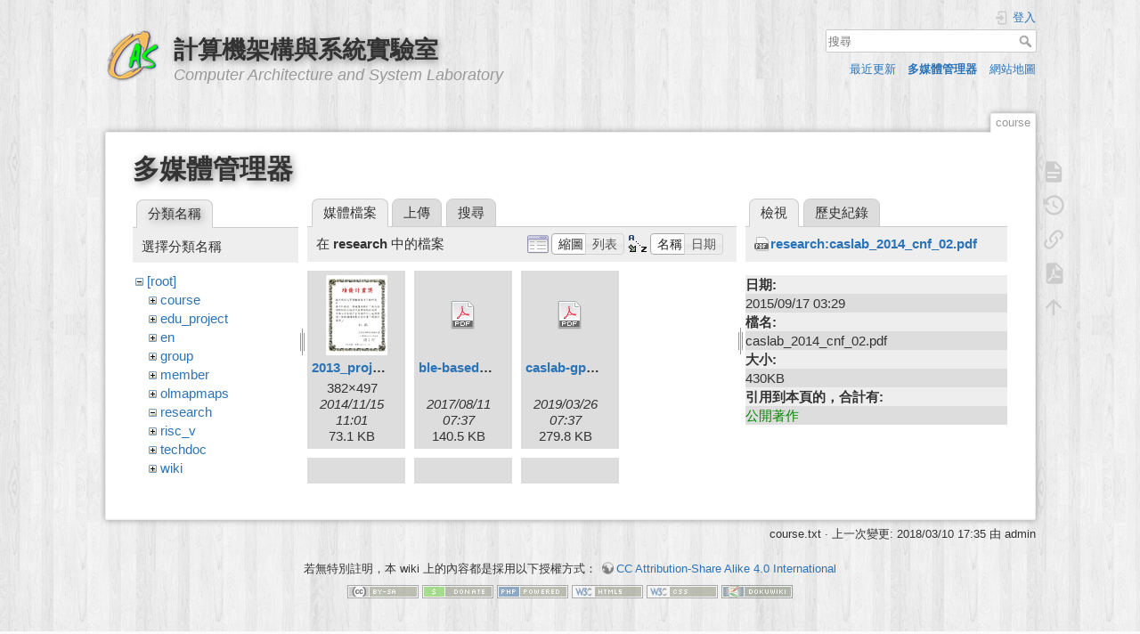

--- FILE ---
content_type: text/html; charset=utf-8
request_url: https://caslab.ee.ncku.edu.tw/dokuwiki/course?ns=research&tab_files=files&do=media&tab_details=view&image=research%3Acaslab_2014_cnf_02.pdf
body_size: 71026
content:
<!DOCTYPE html>
<html lang="zh-tw" dir="ltr" class="no-js">
<head>
    <meta charset="utf-8" />
    <title>106學年度第2學期 [計算機架構與系統實驗室]</title>
    <script>(function(H){H.className=H.className.replace(/\bno-js\b/,'js')})(document.documentElement)</script>
    <meta name="generator" content="DokuWiki"/>
<meta name="theme-color" content="#008800"/>
<meta name="robots" content="noindex,nofollow"/>
<link rel="search" type="application/opensearchdescription+xml" href="/dokuwiki/lib/exe/opensearch.php" title="計算機架構與系統實驗室"/>
<link rel="start" href="/dokuwiki/"/>
<link rel="contents" href="/dokuwiki/course?do=index" title="網站地圖"/>
<link rel="manifest" href="/dokuwiki/lib/exe/manifest.php"/>
<link rel="alternate" type="application/rss+xml" title="最近更新" href="/dokuwiki/feed.php"/>
<link rel="alternate" type="application/rss+xml" title="目前的命名空間" href="/dokuwiki/feed.php?mode=list&amp;ns="/>
<link rel="alternate" type="text/html" title="純 HTML" href="/dokuwiki/_export/xhtml/course"/>
<link rel="alternate" type="text/plain" title="Wiki 語法標記" href="/dokuwiki/_export/raw/course"/>
<link rel="stylesheet" href="/dokuwiki/lib/exe/css.php?t=dokuwiki&amp;tseed=61ff075a45941ceb98e4e924ab9f752f"/>
<link type="text/css" rel="stylesheet" href="/dokuwiki/lib/plugins/c3chart/assets/c3.css"/>
<!--[if gte IE 9]><!-->
<script >/*<![CDATA[*/var NS='';var JSINFO = {"plugins":{"edittable":{"default columnwidth":""}},"ga":{"trackingId":"UA-57338860-1","gtagId":"","anonymizeIp":true,"action":"media","trackOutboundLinks":false,"options":[],"pageview":"\/dokuwiki\/course?ns=research&tab_files=files&tab_details=view&image=research%3Acaslab_2014_cnf_02.pdf","debug":false},"move_renameokay":false,"id":"course","namespace":"","ACT":"media","useHeadingNavigation":1,"useHeadingContent":1};
/*!]]>*/</script>
<script charset="utf-8" src="/dokuwiki/lib/exe/jquery.php?tseed=34a552433bc33cc9c3bc32527289a0b2" defer="defer"></script>
<script charset="utf-8" src="/dokuwiki/lib/exe/js.php?t=dokuwiki&amp;tseed=61ff075a45941ceb98e4e924ab9f752f" defer="defer"></script>
<script type="text/javascript" src="/dokuwiki/lib/plugins/c3chart/assets/js-yaml.min.js"></script>
<script type="text/javascript" src="/dokuwiki/lib/plugins/c3chart/assets/d3.min.js"></script>
<script type="text/javascript" src="/dokuwiki/lib/plugins/c3chart/assets/c3.min.js"></script>
<!--<![endif]-->
    <meta name="viewport" content="width=device-width,initial-scale=1" />
    <link rel="shortcut icon" href="/dokuwiki/_media/favicon.ico" />
<link rel="apple-touch-icon" href="/dokuwiki/lib/tpl/dokuwiki/images/apple-touch-icon.png" />
    </head>

<body>
    <div id="dokuwiki__site"><div id="dokuwiki__top" class="site dokuwiki mode_media tpl_dokuwiki     hasSidebar">

        
<!-- ********** HEADER ********** -->
<div id="dokuwiki__header"><div class="pad group">

    
    <div class="headings group">
        <ul class="a11y skip">
            <li><a href="#dokuwiki__content">跳至內容</a></li>
        </ul>

        <h1><a href="/dokuwiki/start"  accesskey="h" title="[H]"><img src="/dokuwiki/_media/wiki:logo.png" width="64" height="64" alt="" /> <span>計算機架構與系統實驗室</span></a></h1>
                    <p class="claim">Computer Architecture and System Laboratory</p>
            </div>

    <div class="tools group">
        <!-- USER TOOLS -->
                    <div id="dokuwiki__usertools">
                <h3 class="a11y">使用者工具</h3>
                <ul>
                    <li class="action login"><a href="/dokuwiki/course?do=login&amp;sectok=" title="登入" rel="nofollow"><span>登入</span><svg xmlns="http://www.w3.org/2000/svg" width="24" height="24" viewBox="0 0 24 24"><path d="M10 17.25V14H3v-4h7V6.75L15.25 12 10 17.25M8 2h9a2 2 0 0 1 2 2v16a2 2 0 0 1-2 2H8a2 2 0 0 1-2-2v-4h2v4h9V4H8v4H6V4a2 2 0 0 1 2-2z"/></svg></a></li>                </ul>
            </div>
        
        <!-- SITE TOOLS -->
        <div id="dokuwiki__sitetools">
            <h3 class="a11y">網站工具</h3>
            <form action="/dokuwiki/start" method="get" role="search" class="search doku_form" id="dw__search" accept-charset="utf-8"><input type="hidden" name="do" value="search" /><input type="hidden" name="id" value="course" /><div class="no"><input name="q" type="text" class="edit" title="[F]" accesskey="f" placeholder="搜尋" autocomplete="on" id="qsearch__in" value="" /><button value="1" type="submit" title="搜尋">搜尋</button><div id="qsearch__out" class="ajax_qsearch JSpopup"></div></div></form>            <div class="mobileTools">
                <form action="/dokuwiki/doku.php" method="get" accept-charset="utf-8"><div class="no"><input type="hidden" name="id" value="course" /><select name="do" class="edit quickselect" title="工具"><option value="">工具</option><optgroup label="頁面工具"><option value="">顯示頁面</option><option value="revisions">舊版</option><option value="export_pdf">輸出PDF檔案</option><option value="backlink">反向連結</option></optgroup><optgroup label="網站工具"><option value="recent">最近更新</option><option value="media">多媒體管理器</option><option value="index">網站地圖</option></optgroup><optgroup label="使用者工具"><option value="login">登入</option></optgroup></select><button type="submit">&gt;</button></div></form>            </div>
            <ul>
                <li class="action recent"><a href="/dokuwiki/course?do=recent" title="最近更新 [r]" rel="nofollow" accesskey="r">最近更新</a></li><li class="action media"><a href="/dokuwiki/course?do=media&amp;ns=" title="多媒體管理器" rel="nofollow">多媒體管理器</a></li><li class="action index"><a href="/dokuwiki/course?do=index" title="網站地圖 [x]" rel="nofollow" accesskey="x">網站地圖</a></li>            </ul>
        </div>

    </div>

    <!-- BREADCRUMBS -->
    


    <hr class="a11y" />
</div></div><!-- /header -->

        <div class="wrapper group">

            
            <!-- ********** CONTENT ********** -->
            <div id="dokuwiki__content"><div class="pad group">
                
                <div class="pageId"><span>course</span></div>

                <div class="page group">
                                                            <!-- wikipage start -->
                    <div id="mediamanager__page">
<h1>多媒體管理器</h1>
<div class="panel namespaces">
<h2>分類名稱</h2>
<div class="panelHeader">選擇分類名稱</div>
<div class="panelContent" id="media__tree">

<ul class="idx">
<li class="media level0 open"><img src="/dokuwiki/lib/images/minus.gif" alt="−" /><div class="li"><a href="/dokuwiki/course?ns=&amp;tab_files=files&amp;do=media&amp;tab_details=view&amp;image=research%3Acaslab_2014_cnf_02.pdf" class="idx_dir">[root]</a></div>
<ul class="idx">
<li class="media level1 closed"><img src="/dokuwiki/lib/images/plus.gif" alt="+" /><div class="li"><a href="/dokuwiki/course?ns=course&amp;tab_files=files&amp;do=media&amp;tab_details=view&amp;image=research%3Acaslab_2014_cnf_02.pdf" class="idx_dir">course</a></div></li>
<li class="media level1 closed"><img src="/dokuwiki/lib/images/plus.gif" alt="+" /><div class="li"><a href="/dokuwiki/course?ns=edu_project&amp;tab_files=files&amp;do=media&amp;tab_details=view&amp;image=research%3Acaslab_2014_cnf_02.pdf" class="idx_dir">edu_project</a></div></li>
<li class="media level1 closed"><img src="/dokuwiki/lib/images/plus.gif" alt="+" /><div class="li"><a href="/dokuwiki/course?ns=en&amp;tab_files=files&amp;do=media&amp;tab_details=view&amp;image=research%3Acaslab_2014_cnf_02.pdf" class="idx_dir">en</a></div></li>
<li class="media level1 closed"><img src="/dokuwiki/lib/images/plus.gif" alt="+" /><div class="li"><a href="/dokuwiki/course?ns=group&amp;tab_files=files&amp;do=media&amp;tab_details=view&amp;image=research%3Acaslab_2014_cnf_02.pdf" class="idx_dir">group</a></div></li>
<li class="media level1 closed"><img src="/dokuwiki/lib/images/plus.gif" alt="+" /><div class="li"><a href="/dokuwiki/course?ns=member&amp;tab_files=files&amp;do=media&amp;tab_details=view&amp;image=research%3Acaslab_2014_cnf_02.pdf" class="idx_dir">member</a></div></li>
<li class="media level1 closed"><img src="/dokuwiki/lib/images/plus.gif" alt="+" /><div class="li"><a href="/dokuwiki/course?ns=olmapmaps&amp;tab_files=files&amp;do=media&amp;tab_details=view&amp;image=research%3Acaslab_2014_cnf_02.pdf" class="idx_dir">olmapmaps</a></div></li>
<li class="media level1 open"><img src="/dokuwiki/lib/images/minus.gif" alt="−" /><div class="li"><a href="/dokuwiki/course?ns=research&amp;tab_files=files&amp;do=media&amp;tab_details=view&amp;image=research%3Acaslab_2014_cnf_02.pdf" class="idx_dir">research</a></div></li>
<li class="media level1 closed"><img src="/dokuwiki/lib/images/plus.gif" alt="+" /><div class="li"><a href="/dokuwiki/course?ns=risc_v&amp;tab_files=files&amp;do=media&amp;tab_details=view&amp;image=research%3Acaslab_2014_cnf_02.pdf" class="idx_dir">risc_v</a></div></li>
<li class="media level1 closed"><img src="/dokuwiki/lib/images/plus.gif" alt="+" /><div class="li"><a href="/dokuwiki/course?ns=techdoc&amp;tab_files=files&amp;do=media&amp;tab_details=view&amp;image=research%3Acaslab_2014_cnf_02.pdf" class="idx_dir">techdoc</a></div></li>
<li class="media level1 closed"><img src="/dokuwiki/lib/images/plus.gif" alt="+" /><div class="li"><a href="/dokuwiki/course?ns=wiki&amp;tab_files=files&amp;do=media&amp;tab_details=view&amp;image=research%3Acaslab_2014_cnf_02.pdf" class="idx_dir">wiki</a></div></li>
</ul></li>
</ul>
</div>
</div>
<div class="panel filelist">
<h2 class="a11y">媒體檔案</h2>
<ul class="tabs">
<li><strong>媒體檔案</strong></li>
<li><a href="/dokuwiki/course?tab_files=upload&amp;do=media&amp;tab_details=view&amp;image=research%3Acaslab_2014_cnf_02.pdf&amp;ns=research">上傳</a></li>
<li><a href="/dokuwiki/course?tab_files=search&amp;do=media&amp;tab_details=view&amp;image=research%3Acaslab_2014_cnf_02.pdf&amp;ns=research">搜尋</a></li>
</ul>
<div class="panelHeader">
<h3>在 <strong>research</strong> 中的檔案</h3>
<form class="options" method="get" action="/dokuwiki/course" accept-charset="utf-8"><div class="no">
<input type="hidden" name="do" value="media" /><input type="hidden" name="tab_files" value="files" /><input type="hidden" name="tab_details" value="view" /><input type="hidden" name="image" value="research:caslab_2014_cnf_02.pdf" /><input type="hidden" name="ns" value="research" /><ul>
<li class="listType"><label class="thumbs" for="listType__thumbs"><input type="radio" id="listType__thumbs" name="list_dwmedia" value="thumbs" checked="checked" /> <span>縮圖</span></label>
<label class="rows" for="listType__rows"><input type="radio" id="listType__rows" name="list_dwmedia" value="rows" /> <span>列表</span></label>
</li>
<li class="sortBy"><label class="name" for="sortBy__name"><input type="radio" id="sortBy__name" name="sort_dwmedia" value="name" checked="checked" /> <span>名稱</span></label>
<label class="date" for="sortBy__date"><input type="radio" id="sortBy__date" name="sort_dwmedia" value="date" /> <span>日期</span></label>
</li>
<li><button type="submit">套用</button>
</li>
</ul>
</div></form>
</div>
<div class="panelContent">
<ul class="thumbs"><li><dl title="research:2013_project.jpg">
<dt><a id="l_:research:2013_project.jpg" class="image thumb" href="/dokuwiki/course?image=research%3A2013_project.jpg&amp;ns=research&amp;tab_details=view&amp;do=media&amp;tab_files=files"><img src="/dokuwiki/_media/research:2013_project.jpg?w=69&amp;h=90&amp;t=1416049301&amp;tok=31bda8" alt="research:2013_project.jpg" /></a></dt>
<dd class="name"><a href="/dokuwiki/course?image=research%3A2013_project.jpg&amp;ns=research&amp;tab_details=view&amp;do=media&amp;tab_files=files" id="h_:research:2013_project.jpg">2013_project.jpg</a></dd>
<dd class="size">382&#215;497</dd>
<dd class="date">2014/11/15 11:01</dd>
<dd class="filesize">73.1 KB</dd>
</dl></li>
<li><dl title="research:ble-based_ipts.pdf">
<dt><a id="d_:research:ble-based_ipts.pdf" class="image" title="research:ble-based_ipts.pdf" href="/dokuwiki/course?image=research%3Able-based_ipts.pdf&amp;ns=research&amp;tab_details=view&amp;do=media&amp;tab_files=files"><img src="/dokuwiki/lib/images/fileicons/32x32/pdf.png" alt="research:ble-based_ipts.pdf" class="icon" /></a></dt>
<dd class="name"><a href="/dokuwiki/course?image=research%3Able-based_ipts.pdf&amp;ns=research&amp;tab_details=view&amp;do=media&amp;tab_files=files" id="h_:research:ble-based_ipts.pdf">ble-based_ipts.pdf</a></dd>
<dd class="size">&#160;</dd>
<dd class="date">2017/08/11 07:37</dd>
<dd class="filesize">140.5 KB</dd>
</dl></li>
<li><dl title="research:caslab-gpusim_.pdf">
<dt><a id="d_:research:caslab-gpusim_.pdf" class="image" title="research:caslab-gpusim_.pdf" href="/dokuwiki/course?image=research%3Acaslab-gpusim_.pdf&amp;ns=research&amp;tab_details=view&amp;do=media&amp;tab_files=files"><img src="/dokuwiki/lib/images/fileicons/32x32/pdf.png" alt="research:caslab-gpusim_.pdf" class="icon" /></a></dt>
<dd class="name"><a href="/dokuwiki/course?image=research%3Acaslab-gpusim_.pdf&amp;ns=research&amp;tab_details=view&amp;do=media&amp;tab_files=files" id="h_:research:caslab-gpusim_.pdf">caslab-gpusim_.pdf</a></dd>
<dd class="size">&#160;</dd>
<dd class="date">2019/03/26 07:37</dd>
<dd class="filesize">279.8 KB</dd>
</dl></li>
<li><dl title="research:caslab_1994_jnl_01.pdf">
<dt><a id="d_:research:caslab_1994_jnl_01.pdf" class="image" title="research:caslab_1994_jnl_01.pdf" href="/dokuwiki/course?image=research%3Acaslab_1994_jnl_01.pdf&amp;ns=research&amp;tab_details=view&amp;do=media&amp;tab_files=files"><img src="/dokuwiki/lib/images/fileicons/32x32/pdf.png" alt="research:caslab_1994_jnl_01.pdf" class="icon" /></a></dt>
<dd class="name"><a href="/dokuwiki/course?image=research%3Acaslab_1994_jnl_01.pdf&amp;ns=research&amp;tab_details=view&amp;do=media&amp;tab_files=files" id="h_:research:caslab_1994_jnl_01.pdf">caslab_1994_jnl_01.pdf</a></dd>
<dd class="size">&#160;</dd>
<dd class="date">2014/11/10 02:36</dd>
<dd class="filesize">1 MB</dd>
</dl></li>
<li><dl title="research:caslab_1995_jnl_01.pdf">
<dt><a id="d_:research:caslab_1995_jnl_01.pdf" class="image" title="research:caslab_1995_jnl_01.pdf" href="/dokuwiki/course?image=research%3Acaslab_1995_jnl_01.pdf&amp;ns=research&amp;tab_details=view&amp;do=media&amp;tab_files=files"><img src="/dokuwiki/lib/images/fileicons/32x32/pdf.png" alt="research:caslab_1995_jnl_01.pdf" class="icon" /></a></dt>
<dd class="name"><a href="/dokuwiki/course?image=research%3Acaslab_1995_jnl_01.pdf&amp;ns=research&amp;tab_details=view&amp;do=media&amp;tab_files=files" id="h_:research:caslab_1995_jnl_01.pdf">caslab_1995_jnl_01.pdf</a></dd>
<dd class="size">&#160;</dd>
<dd class="date">2014/11/10 02:36</dd>
<dd class="filesize">1.2 MB</dd>
</dl></li>
<li><dl title="research:caslab_1996_jnl_01.pdf">
<dt><a id="d_:research:caslab_1996_jnl_01.pdf" class="image" title="research:caslab_1996_jnl_01.pdf" href="/dokuwiki/course?image=research%3Acaslab_1996_jnl_01.pdf&amp;ns=research&amp;tab_details=view&amp;do=media&amp;tab_files=files"><img src="/dokuwiki/lib/images/fileicons/32x32/pdf.png" alt="research:caslab_1996_jnl_01.pdf" class="icon" /></a></dt>
<dd class="name"><a href="/dokuwiki/course?image=research%3Acaslab_1996_jnl_01.pdf&amp;ns=research&amp;tab_details=view&amp;do=media&amp;tab_files=files" id="h_:research:caslab_1996_jnl_01.pdf">caslab_1996_jnl_01.pdf</a></dd>
<dd class="size">&#160;</dd>
<dd class="date">2014/11/10 02:36</dd>
<dd class="filesize">561.2 KB</dd>
</dl></li>
<li><dl title="research:caslab_1996_jnl_02.pdf">
<dt><a id="d_:research:caslab_1996_jnl_02.pdf" class="image" title="research:caslab_1996_jnl_02.pdf" href="/dokuwiki/course?image=research%3Acaslab_1996_jnl_02.pdf&amp;ns=research&amp;tab_details=view&amp;do=media&amp;tab_files=files"><img src="/dokuwiki/lib/images/fileicons/32x32/pdf.png" alt="research:caslab_1996_jnl_02.pdf" class="icon" /></a></dt>
<dd class="name"><a href="/dokuwiki/course?image=research%3Acaslab_1996_jnl_02.pdf&amp;ns=research&amp;tab_details=view&amp;do=media&amp;tab_files=files" id="h_:research:caslab_1996_jnl_02.pdf">caslab_1996_jnl_02.pdf</a></dd>
<dd class="size">&#160;</dd>
<dd class="date">2014/11/10 02:36</dd>
<dd class="filesize">1.3 MB</dd>
</dl></li>
<li><dl title="research:caslab_1999_jnl_01.pdf">
<dt><a id="d_:research:caslab_1999_jnl_01.pdf" class="image" title="research:caslab_1999_jnl_01.pdf" href="/dokuwiki/course?image=research%3Acaslab_1999_jnl_01.pdf&amp;ns=research&amp;tab_details=view&amp;do=media&amp;tab_files=files"><img src="/dokuwiki/lib/images/fileicons/32x32/pdf.png" alt="research:caslab_1999_jnl_01.pdf" class="icon" /></a></dt>
<dd class="name"><a href="/dokuwiki/course?image=research%3Acaslab_1999_jnl_01.pdf&amp;ns=research&amp;tab_details=view&amp;do=media&amp;tab_files=files" id="h_:research:caslab_1999_jnl_01.pdf">caslab_1999_jnl_01.pdf</a></dd>
<dd class="size">&#160;</dd>
<dd class="date">2014/11/10 02:36</dd>
<dd class="filesize">406.2 KB</dd>
</dl></li>
<li><dl title="research:caslab_1999_jnl_02.pdf">
<dt><a id="d_:research:caslab_1999_jnl_02.pdf" class="image" title="research:caslab_1999_jnl_02.pdf" href="/dokuwiki/course?image=research%3Acaslab_1999_jnl_02.pdf&amp;ns=research&amp;tab_details=view&amp;do=media&amp;tab_files=files"><img src="/dokuwiki/lib/images/fileicons/32x32/pdf.png" alt="research:caslab_1999_jnl_02.pdf" class="icon" /></a></dt>
<dd class="name"><a href="/dokuwiki/course?image=research%3Acaslab_1999_jnl_02.pdf&amp;ns=research&amp;tab_details=view&amp;do=media&amp;tab_files=files" id="h_:research:caslab_1999_jnl_02.pdf">caslab_1999_jnl_02.pdf</a></dd>
<dd class="size">&#160;</dd>
<dd class="date">2014/11/10 02:36</dd>
<dd class="filesize">288 KB</dd>
</dl></li>
<li><dl title="research:caslab_2001_jnl_01.pdf">
<dt><a id="d_:research:caslab_2001_jnl_01.pdf" class="image" title="research:caslab_2001_jnl_01.pdf" href="/dokuwiki/course?image=research%3Acaslab_2001_jnl_01.pdf&amp;ns=research&amp;tab_details=view&amp;do=media&amp;tab_files=files"><img src="/dokuwiki/lib/images/fileicons/32x32/pdf.png" alt="research:caslab_2001_jnl_01.pdf" class="icon" /></a></dt>
<dd class="name"><a href="/dokuwiki/course?image=research%3Acaslab_2001_jnl_01.pdf&amp;ns=research&amp;tab_details=view&amp;do=media&amp;tab_files=files" id="h_:research:caslab_2001_jnl_01.pdf">caslab_2001_jnl_01.pdf</a></dd>
<dd class="size">&#160;</dd>
<dd class="date">2014/11/10 02:36</dd>
<dd class="filesize">290 KB</dd>
</dl></li>
<li><dl title="research:caslab_2003_cnf_01.pdf">
<dt><a id="d_:research:caslab_2003_cnf_01.pdf" class="image" title="research:caslab_2003_cnf_01.pdf" href="/dokuwiki/course?image=research%3Acaslab_2003_cnf_01.pdf&amp;ns=research&amp;tab_details=view&amp;do=media&amp;tab_files=files"><img src="/dokuwiki/lib/images/fileicons/32x32/pdf.png" alt="research:caslab_2003_cnf_01.pdf" class="icon" /></a></dt>
<dd class="name"><a href="/dokuwiki/course?image=research%3Acaslab_2003_cnf_01.pdf&amp;ns=research&amp;tab_details=view&amp;do=media&amp;tab_files=files" id="h_:research:caslab_2003_cnf_01.pdf">caslab_2003_cnf_01.pdf</a></dd>
<dd class="size">&#160;</dd>
<dd class="date">2014/11/10 02:36</dd>
<dd class="filesize">383.7 KB</dd>
</dl></li>
<li><dl title="research:caslab_2004_cnf_02.pdf">
<dt><a id="d_:research:caslab_2004_cnf_02.pdf" class="image" title="research:caslab_2004_cnf_02.pdf" href="/dokuwiki/course?image=research%3Acaslab_2004_cnf_02.pdf&amp;ns=research&amp;tab_details=view&amp;do=media&amp;tab_files=files"><img src="/dokuwiki/lib/images/fileicons/32x32/pdf.png" alt="research:caslab_2004_cnf_02.pdf" class="icon" /></a></dt>
<dd class="name"><a href="/dokuwiki/course?image=research%3Acaslab_2004_cnf_02.pdf&amp;ns=research&amp;tab_details=view&amp;do=media&amp;tab_files=files" id="h_:research:caslab_2004_cnf_02.pdf">caslab_2004_cnf_02.pdf</a></dd>
<dd class="size">&#160;</dd>
<dd class="date">2014/11/10 02:36</dd>
<dd class="filesize">296.4 KB</dd>
</dl></li>
<li><dl title="research:caslab_2005_cnf_01.pdf">
<dt><a id="d_:research:caslab_2005_cnf_01.pdf" class="image" title="research:caslab_2005_cnf_01.pdf" href="/dokuwiki/course?image=research%3Acaslab_2005_cnf_01.pdf&amp;ns=research&amp;tab_details=view&amp;do=media&amp;tab_files=files"><img src="/dokuwiki/lib/images/fileicons/32x32/pdf.png" alt="research:caslab_2005_cnf_01.pdf" class="icon" /></a></dt>
<dd class="name"><a href="/dokuwiki/course?image=research%3Acaslab_2005_cnf_01.pdf&amp;ns=research&amp;tab_details=view&amp;do=media&amp;tab_files=files" id="h_:research:caslab_2005_cnf_01.pdf">caslab_2005_cnf_01.pdf</a></dd>
<dd class="size">&#160;</dd>
<dd class="date">2014/11/10 02:36</dd>
<dd class="filesize">356.7 KB</dd>
</dl></li>
<li><dl title="research:caslab_2005_cnf_02.pdf">
<dt><a id="d_:research:caslab_2005_cnf_02.pdf" class="image" title="research:caslab_2005_cnf_02.pdf" href="/dokuwiki/course?image=research%3Acaslab_2005_cnf_02.pdf&amp;ns=research&amp;tab_details=view&amp;do=media&amp;tab_files=files"><img src="/dokuwiki/lib/images/fileicons/32x32/pdf.png" alt="research:caslab_2005_cnf_02.pdf" class="icon" /></a></dt>
<dd class="name"><a href="/dokuwiki/course?image=research%3Acaslab_2005_cnf_02.pdf&amp;ns=research&amp;tab_details=view&amp;do=media&amp;tab_files=files" id="h_:research:caslab_2005_cnf_02.pdf">caslab_2005_cnf_02.pdf</a></dd>
<dd class="size">&#160;</dd>
<dd class="date">2014/11/10 02:36</dd>
<dd class="filesize">3.9 MB</dd>
</dl></li>
<li><dl title="research:caslab_2005_cnf_03.pdf">
<dt><a id="d_:research:caslab_2005_cnf_03.pdf" class="image" title="research:caslab_2005_cnf_03.pdf" href="/dokuwiki/course?image=research%3Acaslab_2005_cnf_03.pdf&amp;ns=research&amp;tab_details=view&amp;do=media&amp;tab_files=files"><img src="/dokuwiki/lib/images/fileicons/32x32/pdf.png" alt="research:caslab_2005_cnf_03.pdf" class="icon" /></a></dt>
<dd class="name"><a href="/dokuwiki/course?image=research%3Acaslab_2005_cnf_03.pdf&amp;ns=research&amp;tab_details=view&amp;do=media&amp;tab_files=files" id="h_:research:caslab_2005_cnf_03.pdf">caslab_2005_cnf_03.pdf</a></dd>
<dd class="size">&#160;</dd>
<dd class="date">2014/11/10 02:36</dd>
<dd class="filesize">588 KB</dd>
</dl></li>
<li><dl title="research:caslab_2005_cnf_04.pdf">
<dt><a id="d_:research:caslab_2005_cnf_04.pdf" class="image" title="research:caslab_2005_cnf_04.pdf" href="/dokuwiki/course?image=research%3Acaslab_2005_cnf_04.pdf&amp;ns=research&amp;tab_details=view&amp;do=media&amp;tab_files=files"><img src="/dokuwiki/lib/images/fileicons/32x32/pdf.png" alt="research:caslab_2005_cnf_04.pdf" class="icon" /></a></dt>
<dd class="name"><a href="/dokuwiki/course?image=research%3Acaslab_2005_cnf_04.pdf&amp;ns=research&amp;tab_details=view&amp;do=media&amp;tab_files=files" id="h_:research:caslab_2005_cnf_04.pdf">caslab_2005_cnf_04.pdf</a></dd>
<dd class="size">&#160;</dd>
<dd class="date">2014/11/10 02:36</dd>
<dd class="filesize">1.1 MB</dd>
</dl></li>
<li><dl title="research:caslab_2005_cnf_05.pdf">
<dt><a id="d_:research:caslab_2005_cnf_05.pdf" class="image" title="research:caslab_2005_cnf_05.pdf" href="/dokuwiki/course?image=research%3Acaslab_2005_cnf_05.pdf&amp;ns=research&amp;tab_details=view&amp;do=media&amp;tab_files=files"><img src="/dokuwiki/lib/images/fileicons/32x32/pdf.png" alt="research:caslab_2005_cnf_05.pdf" class="icon" /></a></dt>
<dd class="name"><a href="/dokuwiki/course?image=research%3Acaslab_2005_cnf_05.pdf&amp;ns=research&amp;tab_details=view&amp;do=media&amp;tab_files=files" id="h_:research:caslab_2005_cnf_05.pdf">caslab_2005_cnf_05.pdf</a></dd>
<dd class="size">&#160;</dd>
<dd class="date">2014/11/10 02:36</dd>
<dd class="filesize">1.1 MB</dd>
</dl></li>
<li><dl title="research:caslab_2005_cnf_06.pdf">
<dt><a id="d_:research:caslab_2005_cnf_06.pdf" class="image" title="research:caslab_2005_cnf_06.pdf" href="/dokuwiki/course?image=research%3Acaslab_2005_cnf_06.pdf&amp;ns=research&amp;tab_details=view&amp;do=media&amp;tab_files=files"><img src="/dokuwiki/lib/images/fileicons/32x32/pdf.png" alt="research:caslab_2005_cnf_06.pdf" class="icon" /></a></dt>
<dd class="name"><a href="/dokuwiki/course?image=research%3Acaslab_2005_cnf_06.pdf&amp;ns=research&amp;tab_details=view&amp;do=media&amp;tab_files=files" id="h_:research:caslab_2005_cnf_06.pdf">caslab_2005_cnf_06.pdf</a></dd>
<dd class="size">&#160;</dd>
<dd class="date">2014/11/10 02:36</dd>
<dd class="filesize">688.5 KB</dd>
</dl></li>
<li><dl title="research:caslab_2006_cnf_01.pdf">
<dt><a id="d_:research:caslab_2006_cnf_01.pdf" class="image" title="research:caslab_2006_cnf_01.pdf" href="/dokuwiki/course?image=research%3Acaslab_2006_cnf_01.pdf&amp;ns=research&amp;tab_details=view&amp;do=media&amp;tab_files=files"><img src="/dokuwiki/lib/images/fileicons/32x32/pdf.png" alt="research:caslab_2006_cnf_01.pdf" class="icon" /></a></dt>
<dd class="name"><a href="/dokuwiki/course?image=research%3Acaslab_2006_cnf_01.pdf&amp;ns=research&amp;tab_details=view&amp;do=media&amp;tab_files=files" id="h_:research:caslab_2006_cnf_01.pdf">caslab_2006_cnf_01.pdf</a></dd>
<dd class="size">&#160;</dd>
<dd class="date">2014/11/10 02:36</dd>
<dd class="filesize">349.4 KB</dd>
</dl></li>
<li><dl title="research:caslab_2006_cnf_02.pdf">
<dt><a id="d_:research:caslab_2006_cnf_02.pdf" class="image" title="research:caslab_2006_cnf_02.pdf" href="/dokuwiki/course?image=research%3Acaslab_2006_cnf_02.pdf&amp;ns=research&amp;tab_details=view&amp;do=media&amp;tab_files=files"><img src="/dokuwiki/lib/images/fileicons/32x32/pdf.png" alt="research:caslab_2006_cnf_02.pdf" class="icon" /></a></dt>
<dd class="name"><a href="/dokuwiki/course?image=research%3Acaslab_2006_cnf_02.pdf&amp;ns=research&amp;tab_details=view&amp;do=media&amp;tab_files=files" id="h_:research:caslab_2006_cnf_02.pdf">caslab_2006_cnf_02.pdf</a></dd>
<dd class="size">&#160;</dd>
<dd class="date">2014/11/10 02:36</dd>
<dd class="filesize">8.5 MB</dd>
</dl></li>
<li><dl title="research:caslab_2006_cnf_03.pdf">
<dt><a id="d_:research:caslab_2006_cnf_03.pdf" class="image" title="research:caslab_2006_cnf_03.pdf" href="/dokuwiki/course?image=research%3Acaslab_2006_cnf_03.pdf&amp;ns=research&amp;tab_details=view&amp;do=media&amp;tab_files=files"><img src="/dokuwiki/lib/images/fileicons/32x32/pdf.png" alt="research:caslab_2006_cnf_03.pdf" class="icon" /></a></dt>
<dd class="name"><a href="/dokuwiki/course?image=research%3Acaslab_2006_cnf_03.pdf&amp;ns=research&amp;tab_details=view&amp;do=media&amp;tab_files=files" id="h_:research:caslab_2006_cnf_03.pdf">caslab_2006_cnf_03.pdf</a></dd>
<dd class="size">&#160;</dd>
<dd class="date">2014/11/10 02:36</dd>
<dd class="filesize">286.9 KB</dd>
</dl></li>
<li><dl title="research:caslab_2006_cnf_04.pdf">
<dt><a id="d_:research:caslab_2006_cnf_04.pdf" class="image" title="research:caslab_2006_cnf_04.pdf" href="/dokuwiki/course?image=research%3Acaslab_2006_cnf_04.pdf&amp;ns=research&amp;tab_details=view&amp;do=media&amp;tab_files=files"><img src="/dokuwiki/lib/images/fileicons/32x32/pdf.png" alt="research:caslab_2006_cnf_04.pdf" class="icon" /></a></dt>
<dd class="name"><a href="/dokuwiki/course?image=research%3Acaslab_2006_cnf_04.pdf&amp;ns=research&amp;tab_details=view&amp;do=media&amp;tab_files=files" id="h_:research:caslab_2006_cnf_04.pdf">caslab_2006_cnf_04.pdf</a></dd>
<dd class="size">&#160;</dd>
<dd class="date">2014/11/10 02:36</dd>
<dd class="filesize">259.5 KB</dd>
</dl></li>
<li><dl title="research:caslab_2006_cnf_05.pdf">
<dt><a id="d_:research:caslab_2006_cnf_05.pdf" class="image" title="research:caslab_2006_cnf_05.pdf" href="/dokuwiki/course?image=research%3Acaslab_2006_cnf_05.pdf&amp;ns=research&amp;tab_details=view&amp;do=media&amp;tab_files=files"><img src="/dokuwiki/lib/images/fileicons/32x32/pdf.png" alt="research:caslab_2006_cnf_05.pdf" class="icon" /></a></dt>
<dd class="name"><a href="/dokuwiki/course?image=research%3Acaslab_2006_cnf_05.pdf&amp;ns=research&amp;tab_details=view&amp;do=media&amp;tab_files=files" id="h_:research:caslab_2006_cnf_05.pdf">caslab_2006_cnf_05.pdf</a></dd>
<dd class="size">&#160;</dd>
<dd class="date">2014/11/10 02:36</dd>
<dd class="filesize">4.9 MB</dd>
</dl></li>
<li><dl title="research:caslab_2006_cnf_06.pdf">
<dt><a id="d_:research:caslab_2006_cnf_06.pdf" class="image" title="research:caslab_2006_cnf_06.pdf" href="/dokuwiki/course?image=research%3Acaslab_2006_cnf_06.pdf&amp;ns=research&amp;tab_details=view&amp;do=media&amp;tab_files=files"><img src="/dokuwiki/lib/images/fileicons/32x32/pdf.png" alt="research:caslab_2006_cnf_06.pdf" class="icon" /></a></dt>
<dd class="name"><a href="/dokuwiki/course?image=research%3Acaslab_2006_cnf_06.pdf&amp;ns=research&amp;tab_details=view&amp;do=media&amp;tab_files=files" id="h_:research:caslab_2006_cnf_06.pdf">caslab_2006_cnf_06.pdf</a></dd>
<dd class="size">&#160;</dd>
<dd class="date">2014/11/10 02:36</dd>
<dd class="filesize">5.9 MB</dd>
</dl></li>
<li><dl title="research:caslab_2006_cnf_07.pdf">
<dt><a id="d_:research:caslab_2006_cnf_07.pdf" class="image" title="research:caslab_2006_cnf_07.pdf" href="/dokuwiki/course?image=research%3Acaslab_2006_cnf_07.pdf&amp;ns=research&amp;tab_details=view&amp;do=media&amp;tab_files=files"><img src="/dokuwiki/lib/images/fileicons/32x32/pdf.png" alt="research:caslab_2006_cnf_07.pdf" class="icon" /></a></dt>
<dd class="name"><a href="/dokuwiki/course?image=research%3Acaslab_2006_cnf_07.pdf&amp;ns=research&amp;tab_details=view&amp;do=media&amp;tab_files=files" id="h_:research:caslab_2006_cnf_07.pdf">caslab_2006_cnf_07.pdf</a></dd>
<dd class="size">&#160;</dd>
<dd class="date">2014/11/10 02:36</dd>
<dd class="filesize">528.3 KB</dd>
</dl></li>
<li><dl title="research:caslab_2006_jnl_01.pdf">
<dt><a id="d_:research:caslab_2006_jnl_01.pdf" class="image" title="research:caslab_2006_jnl_01.pdf" href="/dokuwiki/course?image=research%3Acaslab_2006_jnl_01.pdf&amp;ns=research&amp;tab_details=view&amp;do=media&amp;tab_files=files"><img src="/dokuwiki/lib/images/fileicons/32x32/pdf.png" alt="research:caslab_2006_jnl_01.pdf" class="icon" /></a></dt>
<dd class="name"><a href="/dokuwiki/course?image=research%3Acaslab_2006_jnl_01.pdf&amp;ns=research&amp;tab_details=view&amp;do=media&amp;tab_files=files" id="h_:research:caslab_2006_jnl_01.pdf">caslab_2006_jnl_01.pdf</a></dd>
<dd class="size">&#160;</dd>
<dd class="date">2014/11/10 02:36</dd>
<dd class="filesize">1.3 MB</dd>
</dl></li>
<li><dl title="research:caslab_2007_cnf_01.pdf">
<dt><a id="d_:research:caslab_2007_cnf_01.pdf" class="image" title="research:caslab_2007_cnf_01.pdf" href="/dokuwiki/course?image=research%3Acaslab_2007_cnf_01.pdf&amp;ns=research&amp;tab_details=view&amp;do=media&amp;tab_files=files"><img src="/dokuwiki/lib/images/fileicons/32x32/pdf.png" alt="research:caslab_2007_cnf_01.pdf" class="icon" /></a></dt>
<dd class="name"><a href="/dokuwiki/course?image=research%3Acaslab_2007_cnf_01.pdf&amp;ns=research&amp;tab_details=view&amp;do=media&amp;tab_files=files" id="h_:research:caslab_2007_cnf_01.pdf">caslab_2007_cnf_01.pdf</a></dd>
<dd class="size">&#160;</dd>
<dd class="date">2014/11/10 02:36</dd>
<dd class="filesize">247.1 KB</dd>
</dl></li>
<li><dl title="research:caslab_2007_cnf_02.pdf">
<dt><a id="d_:research:caslab_2007_cnf_02.pdf" class="image" title="research:caslab_2007_cnf_02.pdf" href="/dokuwiki/course?image=research%3Acaslab_2007_cnf_02.pdf&amp;ns=research&amp;tab_details=view&amp;do=media&amp;tab_files=files"><img src="/dokuwiki/lib/images/fileicons/32x32/pdf.png" alt="research:caslab_2007_cnf_02.pdf" class="icon" /></a></dt>
<dd class="name"><a href="/dokuwiki/course?image=research%3Acaslab_2007_cnf_02.pdf&amp;ns=research&amp;tab_details=view&amp;do=media&amp;tab_files=files" id="h_:research:caslab_2007_cnf_02.pdf">caslab_2007_cnf_02.pdf</a></dd>
<dd class="size">&#160;</dd>
<dd class="date">2014/11/10 02:36</dd>
<dd class="filesize">434.1 KB</dd>
</dl></li>
<li><dl title="research:caslab_2007_cnf_03.pdf">
<dt><a id="d_:research:caslab_2007_cnf_03.pdf" class="image" title="research:caslab_2007_cnf_03.pdf" href="/dokuwiki/course?image=research%3Acaslab_2007_cnf_03.pdf&amp;ns=research&amp;tab_details=view&amp;do=media&amp;tab_files=files"><img src="/dokuwiki/lib/images/fileicons/32x32/pdf.png" alt="research:caslab_2007_cnf_03.pdf" class="icon" /></a></dt>
<dd class="name"><a href="/dokuwiki/course?image=research%3Acaslab_2007_cnf_03.pdf&amp;ns=research&amp;tab_details=view&amp;do=media&amp;tab_files=files" id="h_:research:caslab_2007_cnf_03.pdf">caslab_2007_cnf_03.pdf</a></dd>
<dd class="size">&#160;</dd>
<dd class="date">2014/11/10 02:36</dd>
<dd class="filesize">453.7 KB</dd>
</dl></li>
<li><dl title="research:caslab_2007_jnl_01.pdf">
<dt><a id="d_:research:caslab_2007_jnl_01.pdf" class="image" title="research:caslab_2007_jnl_01.pdf" href="/dokuwiki/course?image=research%3Acaslab_2007_jnl_01.pdf&amp;ns=research&amp;tab_details=view&amp;do=media&amp;tab_files=files"><img src="/dokuwiki/lib/images/fileicons/32x32/pdf.png" alt="research:caslab_2007_jnl_01.pdf" class="icon" /></a></dt>
<dd class="name"><a href="/dokuwiki/course?image=research%3Acaslab_2007_jnl_01.pdf&amp;ns=research&amp;tab_details=view&amp;do=media&amp;tab_files=files" id="h_:research:caslab_2007_jnl_01.pdf">caslab_2007_jnl_01.pdf</a></dd>
<dd class="size">&#160;</dd>
<dd class="date">2014/11/10 02:36</dd>
<dd class="filesize">658.8 KB</dd>
</dl></li>
<li><dl title="research:caslab_2007_jnl_02.pdf">
<dt><a id="d_:research:caslab_2007_jnl_02.pdf" class="image" title="research:caslab_2007_jnl_02.pdf" href="/dokuwiki/course?image=research%3Acaslab_2007_jnl_02.pdf&amp;ns=research&amp;tab_details=view&amp;do=media&amp;tab_files=files"><img src="/dokuwiki/lib/images/fileicons/32x32/pdf.png" alt="research:caslab_2007_jnl_02.pdf" class="icon" /></a></dt>
<dd class="name"><a href="/dokuwiki/course?image=research%3Acaslab_2007_jnl_02.pdf&amp;ns=research&amp;tab_details=view&amp;do=media&amp;tab_files=files" id="h_:research:caslab_2007_jnl_02.pdf">caslab_2007_jnl_02.pdf</a></dd>
<dd class="size">&#160;</dd>
<dd class="date">2014/11/10 02:36</dd>
<dd class="filesize">676 KB</dd>
</dl></li>
<li><dl title="research:caslab_2007_jnl_03.pdf">
<dt><a id="d_:research:caslab_2007_jnl_03.pdf" class="image" title="research:caslab_2007_jnl_03.pdf" href="/dokuwiki/course?image=research%3Acaslab_2007_jnl_03.pdf&amp;ns=research&amp;tab_details=view&amp;do=media&amp;tab_files=files"><img src="/dokuwiki/lib/images/fileicons/32x32/pdf.png" alt="research:caslab_2007_jnl_03.pdf" class="icon" /></a></dt>
<dd class="name"><a href="/dokuwiki/course?image=research%3Acaslab_2007_jnl_03.pdf&amp;ns=research&amp;tab_details=view&amp;do=media&amp;tab_files=files" id="h_:research:caslab_2007_jnl_03.pdf">caslab_2007_jnl_03.pdf</a></dd>
<dd class="size">&#160;</dd>
<dd class="date">2014/11/10 02:36</dd>
<dd class="filesize">1.1 MB</dd>
</dl></li>
<li><dl title="research:caslab_2007_jnl_04.pdf">
<dt><a id="d_:research:caslab_2007_jnl_04.pdf" class="image" title="research:caslab_2007_jnl_04.pdf" href="/dokuwiki/course?image=research%3Acaslab_2007_jnl_04.pdf&amp;ns=research&amp;tab_details=view&amp;do=media&amp;tab_files=files"><img src="/dokuwiki/lib/images/fileicons/32x32/pdf.png" alt="research:caslab_2007_jnl_04.pdf" class="icon" /></a></dt>
<dd class="name"><a href="/dokuwiki/course?image=research%3Acaslab_2007_jnl_04.pdf&amp;ns=research&amp;tab_details=view&amp;do=media&amp;tab_files=files" id="h_:research:caslab_2007_jnl_04.pdf">caslab_2007_jnl_04.pdf</a></dd>
<dd class="size">&#160;</dd>
<dd class="date">2014/11/10 02:36</dd>
<dd class="filesize">5.1 MB</dd>
</dl></li>
<li><dl title="research:caslab_2008_cnf_01.pdf">
<dt><a id="d_:research:caslab_2008_cnf_01.pdf" class="image" title="research:caslab_2008_cnf_01.pdf" href="/dokuwiki/course?image=research%3Acaslab_2008_cnf_01.pdf&amp;ns=research&amp;tab_details=view&amp;do=media&amp;tab_files=files"><img src="/dokuwiki/lib/images/fileicons/32x32/pdf.png" alt="research:caslab_2008_cnf_01.pdf" class="icon" /></a></dt>
<dd class="name"><a href="/dokuwiki/course?image=research%3Acaslab_2008_cnf_01.pdf&amp;ns=research&amp;tab_details=view&amp;do=media&amp;tab_files=files" id="h_:research:caslab_2008_cnf_01.pdf">caslab_2008_cnf_01.pdf</a></dd>
<dd class="size">&#160;</dd>
<dd class="date">2014/11/10 02:36</dd>
<dd class="filesize">137 KB</dd>
</dl></li>
<li><dl title="research:caslab_2008_cnf_02.pdf">
<dt><a id="d_:research:caslab_2008_cnf_02.pdf" class="image" title="research:caslab_2008_cnf_02.pdf" href="/dokuwiki/course?image=research%3Acaslab_2008_cnf_02.pdf&amp;ns=research&amp;tab_details=view&amp;do=media&amp;tab_files=files"><img src="/dokuwiki/lib/images/fileicons/32x32/pdf.png" alt="research:caslab_2008_cnf_02.pdf" class="icon" /></a></dt>
<dd class="name"><a href="/dokuwiki/course?image=research%3Acaslab_2008_cnf_02.pdf&amp;ns=research&amp;tab_details=view&amp;do=media&amp;tab_files=files" id="h_:research:caslab_2008_cnf_02.pdf">caslab_2008_cnf_02.pdf</a></dd>
<dd class="size">&#160;</dd>
<dd class="date">2014/11/10 02:36</dd>
<dd class="filesize">83.5 KB</dd>
</dl></li>
<li><dl title="research:caslab_2008_cnf_03.pdf">
<dt><a id="d_:research:caslab_2008_cnf_03.pdf" class="image" title="research:caslab_2008_cnf_03.pdf" href="/dokuwiki/course?image=research%3Acaslab_2008_cnf_03.pdf&amp;ns=research&amp;tab_details=view&amp;do=media&amp;tab_files=files"><img src="/dokuwiki/lib/images/fileicons/32x32/pdf.png" alt="research:caslab_2008_cnf_03.pdf" class="icon" /></a></dt>
<dd class="name"><a href="/dokuwiki/course?image=research%3Acaslab_2008_cnf_03.pdf&amp;ns=research&amp;tab_details=view&amp;do=media&amp;tab_files=files" id="h_:research:caslab_2008_cnf_03.pdf">caslab_2008_cnf_03.pdf</a></dd>
<dd class="size">&#160;</dd>
<dd class="date">2014/11/10 02:36</dd>
<dd class="filesize">130.1 KB</dd>
</dl></li>
<li><dl title="research:caslab_2008_cnf_04.pdf">
<dt><a id="d_:research:caslab_2008_cnf_04.pdf" class="image" title="research:caslab_2008_cnf_04.pdf" href="/dokuwiki/course?image=research%3Acaslab_2008_cnf_04.pdf&amp;ns=research&amp;tab_details=view&amp;do=media&amp;tab_files=files"><img src="/dokuwiki/lib/images/fileicons/32x32/pdf.png" alt="research:caslab_2008_cnf_04.pdf" class="icon" /></a></dt>
<dd class="name"><a href="/dokuwiki/course?image=research%3Acaslab_2008_cnf_04.pdf&amp;ns=research&amp;tab_details=view&amp;do=media&amp;tab_files=files" id="h_:research:caslab_2008_cnf_04.pdf">caslab_2008_cnf_04.pdf</a></dd>
<dd class="size">&#160;</dd>
<dd class="date">2014/11/10 02:36</dd>
<dd class="filesize">96.4 KB</dd>
</dl></li>
<li><dl title="research:caslab_2008_cnf_05.pdf">
<dt><a id="d_:research:caslab_2008_cnf_05.pdf" class="image" title="research:caslab_2008_cnf_05.pdf" href="/dokuwiki/course?image=research%3Acaslab_2008_cnf_05.pdf&amp;ns=research&amp;tab_details=view&amp;do=media&amp;tab_files=files"><img src="/dokuwiki/lib/images/fileicons/32x32/pdf.png" alt="research:caslab_2008_cnf_05.pdf" class="icon" /></a></dt>
<dd class="name"><a href="/dokuwiki/course?image=research%3Acaslab_2008_cnf_05.pdf&amp;ns=research&amp;tab_details=view&amp;do=media&amp;tab_files=files" id="h_:research:caslab_2008_cnf_05.pdf">caslab_2008_cnf_05.pdf</a></dd>
<dd class="size">&#160;</dd>
<dd class="date">2014/11/10 02:36</dd>
<dd class="filesize">207 KB</dd>
</dl></li>
<li><dl title="research:caslab_2008_cnf_06.pdf">
<dt><a id="d_:research:caslab_2008_cnf_06.pdf" class="image" title="research:caslab_2008_cnf_06.pdf" href="/dokuwiki/course?image=research%3Acaslab_2008_cnf_06.pdf&amp;ns=research&amp;tab_details=view&amp;do=media&amp;tab_files=files"><img src="/dokuwiki/lib/images/fileicons/32x32/pdf.png" alt="research:caslab_2008_cnf_06.pdf" class="icon" /></a></dt>
<dd class="name"><a href="/dokuwiki/course?image=research%3Acaslab_2008_cnf_06.pdf&amp;ns=research&amp;tab_details=view&amp;do=media&amp;tab_files=files" id="h_:research:caslab_2008_cnf_06.pdf">caslab_2008_cnf_06.pdf</a></dd>
<dd class="size">&#160;</dd>
<dd class="date">2014/11/10 02:36</dd>
<dd class="filesize">325.9 KB</dd>
</dl></li>
<li><dl title="research:caslab_2008_jnl_01.pdf">
<dt><a id="d_:research:caslab_2008_jnl_01.pdf" class="image" title="research:caslab_2008_jnl_01.pdf" href="/dokuwiki/course?image=research%3Acaslab_2008_jnl_01.pdf&amp;ns=research&amp;tab_details=view&amp;do=media&amp;tab_files=files"><img src="/dokuwiki/lib/images/fileicons/32x32/pdf.png" alt="research:caslab_2008_jnl_01.pdf" class="icon" /></a></dt>
<dd class="name"><a href="/dokuwiki/course?image=research%3Acaslab_2008_jnl_01.pdf&amp;ns=research&amp;tab_details=view&amp;do=media&amp;tab_files=files" id="h_:research:caslab_2008_jnl_01.pdf">caslab_2008_jnl_01.pdf</a></dd>
<dd class="size">&#160;</dd>
<dd class="date">2014/11/10 02:36</dd>
<dd class="filesize">2.3 MB</dd>
</dl></li>
<li><dl title="research:caslab_2008_jnl_02.pdf">
<dt><a id="d_:research:caslab_2008_jnl_02.pdf" class="image" title="research:caslab_2008_jnl_02.pdf" href="/dokuwiki/course?image=research%3Acaslab_2008_jnl_02.pdf&amp;ns=research&amp;tab_details=view&amp;do=media&amp;tab_files=files"><img src="/dokuwiki/lib/images/fileicons/32x32/pdf.png" alt="research:caslab_2008_jnl_02.pdf" class="icon" /></a></dt>
<dd class="name"><a href="/dokuwiki/course?image=research%3Acaslab_2008_jnl_02.pdf&amp;ns=research&amp;tab_details=view&amp;do=media&amp;tab_files=files" id="h_:research:caslab_2008_jnl_02.pdf">caslab_2008_jnl_02.pdf</a></dd>
<dd class="size">&#160;</dd>
<dd class="date">2014/11/10 02:36</dd>
<dd class="filesize">406.6 KB</dd>
</dl></li>
<li><dl title="research:caslab_2009_cnf_01.pdf">
<dt><a id="d_:research:caslab_2009_cnf_01.pdf" class="image" title="research:caslab_2009_cnf_01.pdf" href="/dokuwiki/course?image=research%3Acaslab_2009_cnf_01.pdf&amp;ns=research&amp;tab_details=view&amp;do=media&amp;tab_files=files"><img src="/dokuwiki/lib/images/fileicons/32x32/pdf.png" alt="research:caslab_2009_cnf_01.pdf" class="icon" /></a></dt>
<dd class="name"><a href="/dokuwiki/course?image=research%3Acaslab_2009_cnf_01.pdf&amp;ns=research&amp;tab_details=view&amp;do=media&amp;tab_files=files" id="h_:research:caslab_2009_cnf_01.pdf">caslab_2009_cnf_01.pdf</a></dd>
<dd class="size">&#160;</dd>
<dd class="date">2014/11/10 02:36</dd>
<dd class="filesize">426.2 KB</dd>
</dl></li>
<li><dl title="research:caslab_2009_cnf_02.pdf">
<dt><a id="d_:research:caslab_2009_cnf_02.pdf" class="image" title="research:caslab_2009_cnf_02.pdf" href="/dokuwiki/course?image=research%3Acaslab_2009_cnf_02.pdf&amp;ns=research&amp;tab_details=view&amp;do=media&amp;tab_files=files"><img src="/dokuwiki/lib/images/fileicons/32x32/pdf.png" alt="research:caslab_2009_cnf_02.pdf" class="icon" /></a></dt>
<dd class="name"><a href="/dokuwiki/course?image=research%3Acaslab_2009_cnf_02.pdf&amp;ns=research&amp;tab_details=view&amp;do=media&amp;tab_files=files" id="h_:research:caslab_2009_cnf_02.pdf">caslab_2009_cnf_02.pdf</a></dd>
<dd class="size">&#160;</dd>
<dd class="date">2014/11/10 02:36</dd>
<dd class="filesize">319.6 KB</dd>
</dl></li>
<li><dl title="research:caslab_2009_jnl_a01.pdf">
<dt><a id="d_:research:caslab_2009_jnl_a01.pdf" class="image" title="research:caslab_2009_jnl_a01.pdf" href="/dokuwiki/course?image=research%3Acaslab_2009_jnl_a01.pdf&amp;ns=research&amp;tab_details=view&amp;do=media&amp;tab_files=files"><img src="/dokuwiki/lib/images/fileicons/32x32/pdf.png" alt="research:caslab_2009_jnl_a01.pdf" class="icon" /></a></dt>
<dd class="name"><a href="/dokuwiki/course?image=research%3Acaslab_2009_jnl_a01.pdf&amp;ns=research&amp;tab_details=view&amp;do=media&amp;tab_files=files" id="h_:research:caslab_2009_jnl_a01.pdf">caslab_2009_jnl_a01.pdf</a></dd>
<dd class="size">&#160;</dd>
<dd class="date">2014/11/10 02:36</dd>
<dd class="filesize">214.9 KB</dd>
</dl></li>
<li><dl title="research:caslab_2010_cnf_01.pdf">
<dt><a id="d_:research:caslab_2010_cnf_01.pdf" class="image" title="research:caslab_2010_cnf_01.pdf" href="/dokuwiki/course?image=research%3Acaslab_2010_cnf_01.pdf&amp;ns=research&amp;tab_details=view&amp;do=media&amp;tab_files=files"><img src="/dokuwiki/lib/images/fileicons/32x32/pdf.png" alt="research:caslab_2010_cnf_01.pdf" class="icon" /></a></dt>
<dd class="name"><a href="/dokuwiki/course?image=research%3Acaslab_2010_cnf_01.pdf&amp;ns=research&amp;tab_details=view&amp;do=media&amp;tab_files=files" id="h_:research:caslab_2010_cnf_01.pdf">caslab_2010_cnf_01.pdf</a></dd>
<dd class="size">&#160;</dd>
<dd class="date">2014/11/10 02:36</dd>
<dd class="filesize">499.6 KB</dd>
</dl></li>
<li><dl title="research:caslab_2010_jnl_a01.pdf">
<dt><a id="d_:research:caslab_2010_jnl_a01.pdf" class="image" title="research:caslab_2010_jnl_a01.pdf" href="/dokuwiki/course?image=research%3Acaslab_2010_jnl_a01.pdf&amp;ns=research&amp;tab_details=view&amp;do=media&amp;tab_files=files"><img src="/dokuwiki/lib/images/fileicons/32x32/pdf.png" alt="research:caslab_2010_jnl_a01.pdf" class="icon" /></a></dt>
<dd class="name"><a href="/dokuwiki/course?image=research%3Acaslab_2010_jnl_a01.pdf&amp;ns=research&amp;tab_details=view&amp;do=media&amp;tab_files=files" id="h_:research:caslab_2010_jnl_a01.pdf">caslab_2010_jnl_a01.pdf</a></dd>
<dd class="size">&#160;</dd>
<dd class="date">2014/11/10 02:36</dd>
<dd class="filesize">1.8 MB</dd>
</dl></li>
<li><dl title="research:caslab_2011_jnl_01.pdf">
<dt><a id="d_:research:caslab_2011_jnl_01.pdf" class="image" title="research:caslab_2011_jnl_01.pdf" href="/dokuwiki/course?image=research%3Acaslab_2011_jnl_01.pdf&amp;ns=research&amp;tab_details=view&amp;do=media&amp;tab_files=files"><img src="/dokuwiki/lib/images/fileicons/32x32/pdf.png" alt="research:caslab_2011_jnl_01.pdf" class="icon" /></a></dt>
<dd class="name"><a href="/dokuwiki/course?image=research%3Acaslab_2011_jnl_01.pdf&amp;ns=research&amp;tab_details=view&amp;do=media&amp;tab_files=files" id="h_:research:caslab_2011_jnl_01.pdf">caslab_2011_jnl_01.pdf</a></dd>
<dd class="size">&#160;</dd>
<dd class="date">2014/11/10 02:36</dd>
<dd class="filesize">218.9 KB</dd>
</dl></li>
<li><dl title="research:caslab_2011_jnl_02.pdf">
<dt><a id="d_:research:caslab_2011_jnl_02.pdf" class="image" title="research:caslab_2011_jnl_02.pdf" href="/dokuwiki/course?image=research%3Acaslab_2011_jnl_02.pdf&amp;ns=research&amp;tab_details=view&amp;do=media&amp;tab_files=files"><img src="/dokuwiki/lib/images/fileicons/32x32/pdf.png" alt="research:caslab_2011_jnl_02.pdf" class="icon" /></a></dt>
<dd class="name"><a href="/dokuwiki/course?image=research%3Acaslab_2011_jnl_02.pdf&amp;ns=research&amp;tab_details=view&amp;do=media&amp;tab_files=files" id="h_:research:caslab_2011_jnl_02.pdf">caslab_2011_jnl_02.pdf</a></dd>
<dd class="size">&#160;</dd>
<dd class="date">2014/11/10 02:36</dd>
<dd class="filesize">1.8 MB</dd>
</dl></li>
<li><dl title="research:caslab_2012_cnf_01.pdf">
<dt><a id="d_:research:caslab_2012_cnf_01.pdf" class="image" title="research:caslab_2012_cnf_01.pdf" href="/dokuwiki/course?image=research%3Acaslab_2012_cnf_01.pdf&amp;ns=research&amp;tab_details=view&amp;do=media&amp;tab_files=files"><img src="/dokuwiki/lib/images/fileicons/32x32/pdf.png" alt="research:caslab_2012_cnf_01.pdf" class="icon" /></a></dt>
<dd class="name"><a href="/dokuwiki/course?image=research%3Acaslab_2012_cnf_01.pdf&amp;ns=research&amp;tab_details=view&amp;do=media&amp;tab_files=files" id="h_:research:caslab_2012_cnf_01.pdf">caslab_2012_cnf_01.pdf</a></dd>
<dd class="size">&#160;</dd>
<dd class="date">2014/11/10 02:36</dd>
<dd class="filesize">1.6 MB</dd>
</dl></li>
<li><dl title="research:caslab_2012_cnf_02.pdf">
<dt><a id="d_:research:caslab_2012_cnf_02.pdf" class="image" title="research:caslab_2012_cnf_02.pdf" href="/dokuwiki/course?image=research%3Acaslab_2012_cnf_02.pdf&amp;ns=research&amp;tab_details=view&amp;do=media&amp;tab_files=files"><img src="/dokuwiki/lib/images/fileicons/32x32/pdf.png" alt="research:caslab_2012_cnf_02.pdf" class="icon" /></a></dt>
<dd class="name"><a href="/dokuwiki/course?image=research%3Acaslab_2012_cnf_02.pdf&amp;ns=research&amp;tab_details=view&amp;do=media&amp;tab_files=files" id="h_:research:caslab_2012_cnf_02.pdf">caslab_2012_cnf_02.pdf</a></dd>
<dd class="size">&#160;</dd>
<dd class="date">2014/11/10 02:36</dd>
<dd class="filesize">1.3 MB</dd>
</dl></li>
<li><dl title="research:caslab_2013_cnf_01.pdf">
<dt><a id="d_:research:caslab_2013_cnf_01.pdf" class="image" title="research:caslab_2013_cnf_01.pdf" href="/dokuwiki/course?image=research%3Acaslab_2013_cnf_01.pdf&amp;ns=research&amp;tab_details=view&amp;do=media&amp;tab_files=files"><img src="/dokuwiki/lib/images/fileicons/32x32/pdf.png" alt="research:caslab_2013_cnf_01.pdf" class="icon" /></a></dt>
<dd class="name"><a href="/dokuwiki/course?image=research%3Acaslab_2013_cnf_01.pdf&amp;ns=research&amp;tab_details=view&amp;do=media&amp;tab_files=files" id="h_:research:caslab_2013_cnf_01.pdf">caslab_2013_cnf_01.pdf</a></dd>
<dd class="size">&#160;</dd>
<dd class="date">2014/11/10 02:36</dd>
<dd class="filesize">513.9 KB</dd>
</dl></li>
<li><dl title="research:caslab_2013_cnf_02.pdf">
<dt><a id="d_:research:caslab_2013_cnf_02.pdf" class="image" title="research:caslab_2013_cnf_02.pdf" href="/dokuwiki/course?image=research%3Acaslab_2013_cnf_02.pdf&amp;ns=research&amp;tab_details=view&amp;do=media&amp;tab_files=files"><img src="/dokuwiki/lib/images/fileicons/32x32/pdf.png" alt="research:caslab_2013_cnf_02.pdf" class="icon" /></a></dt>
<dd class="name"><a href="/dokuwiki/course?image=research%3Acaslab_2013_cnf_02.pdf&amp;ns=research&amp;tab_details=view&amp;do=media&amp;tab_files=files" id="h_:research:caslab_2013_cnf_02.pdf">caslab_2013_cnf_02.pdf</a></dd>
<dd class="size">&#160;</dd>
<dd class="date">2014/11/10 02:36</dd>
<dd class="filesize">354.8 KB</dd>
</dl></li>
<li><dl title="research:caslab_2013_jnl_01.pdf">
<dt><a id="d_:research:caslab_2013_jnl_01.pdf" class="image" title="research:caslab_2013_jnl_01.pdf" href="/dokuwiki/course?image=research%3Acaslab_2013_jnl_01.pdf&amp;ns=research&amp;tab_details=view&amp;do=media&amp;tab_files=files"><img src="/dokuwiki/lib/images/fileicons/32x32/pdf.png" alt="research:caslab_2013_jnl_01.pdf" class="icon" /></a></dt>
<dd class="name"><a href="/dokuwiki/course?image=research%3Acaslab_2013_jnl_01.pdf&amp;ns=research&amp;tab_details=view&amp;do=media&amp;tab_files=files" id="h_:research:caslab_2013_jnl_01.pdf">caslab_2013_jnl_01.pdf</a></dd>
<dd class="size">&#160;</dd>
<dd class="date">2014/11/10 02:36</dd>
<dd class="filesize">2 MB</dd>
</dl></li>
<li><dl title="research:caslab_2014_cnf_01.pdf">
<dt><a id="d_:research:caslab_2014_cnf_01.pdf" class="image" title="research:caslab_2014_cnf_01.pdf" href="/dokuwiki/course?image=research%3Acaslab_2014_cnf_01.pdf&amp;ns=research&amp;tab_details=view&amp;do=media&amp;tab_files=files"><img src="/dokuwiki/lib/images/fileicons/32x32/pdf.png" alt="research:caslab_2014_cnf_01.pdf" class="icon" /></a></dt>
<dd class="name"><a href="/dokuwiki/course?image=research%3Acaslab_2014_cnf_01.pdf&amp;ns=research&amp;tab_details=view&amp;do=media&amp;tab_files=files" id="h_:research:caslab_2014_cnf_01.pdf">caslab_2014_cnf_01.pdf</a></dd>
<dd class="size">&#160;</dd>
<dd class="date">2014/11/12 06:07</dd>
<dd class="filesize">470.9 KB</dd>
</dl></li>
<li><dl title="research:caslab_2014_cnf_02.pdf">
<dt><a id="d_:research:caslab_2014_cnf_02.pdf" class="image" title="research:caslab_2014_cnf_02.pdf" href="/dokuwiki/course?image=research%3Acaslab_2014_cnf_02.pdf&amp;ns=research&amp;tab_details=view&amp;do=media&amp;tab_files=files"><img src="/dokuwiki/lib/images/fileicons/32x32/pdf.png" alt="research:caslab_2014_cnf_02.pdf" class="icon" /></a></dt>
<dd class="name"><a href="/dokuwiki/course?image=research%3Acaslab_2014_cnf_02.pdf&amp;ns=research&amp;tab_details=view&amp;do=media&amp;tab_files=files" id="h_:research:caslab_2014_cnf_02.pdf">caslab_2014_cnf_02.pdf</a></dd>
<dd class="size">&#160;</dd>
<dd class="date">2015/09/17 03:29</dd>
<dd class="filesize">430.3 KB</dd>
</dl></li>
<li><dl title="research:caslab_2014_cnf_03.pdf">
<dt><a id="d_:research:caslab_2014_cnf_03.pdf" class="image" title="research:caslab_2014_cnf_03.pdf" href="/dokuwiki/course?image=research%3Acaslab_2014_cnf_03.pdf&amp;ns=research&amp;tab_details=view&amp;do=media&amp;tab_files=files"><img src="/dokuwiki/lib/images/fileicons/32x32/pdf.png" alt="research:caslab_2014_cnf_03.pdf" class="icon" /></a></dt>
<dd class="name"><a href="/dokuwiki/course?image=research%3Acaslab_2014_cnf_03.pdf&amp;ns=research&amp;tab_details=view&amp;do=media&amp;tab_files=files" id="h_:research:caslab_2014_cnf_03.pdf">caslab_2014_cnf_03.pdf</a></dd>
<dd class="size">&#160;</dd>
<dd class="date">2015/09/17 03:38</dd>
<dd class="filesize">502.8 KB</dd>
</dl></li>
<li><dl title="research:caslab_2014_jnl_01.pdf">
<dt><a id="d_:research:caslab_2014_jnl_01.pdf" class="image" title="research:caslab_2014_jnl_01.pdf" href="/dokuwiki/course?image=research%3Acaslab_2014_jnl_01.pdf&amp;ns=research&amp;tab_details=view&amp;do=media&amp;tab_files=files"><img src="/dokuwiki/lib/images/fileicons/32x32/pdf.png" alt="research:caslab_2014_jnl_01.pdf" class="icon" /></a></dt>
<dd class="name"><a href="/dokuwiki/course?image=research%3Acaslab_2014_jnl_01.pdf&amp;ns=research&amp;tab_details=view&amp;do=media&amp;tab_files=files" id="h_:research:caslab_2014_jnl_01.pdf">caslab_2014_jnl_01.pdf</a></dd>
<dd class="size">&#160;</dd>
<dd class="date">2014/11/10 02:36</dd>
<dd class="filesize">2 MB</dd>
</dl></li>
<li><dl title="research:caslab_2015_cnf_01.pdf">
<dt><a id="d_:research:caslab_2015_cnf_01.pdf" class="image" title="research:caslab_2015_cnf_01.pdf" href="/dokuwiki/course?image=research%3Acaslab_2015_cnf_01.pdf&amp;ns=research&amp;tab_details=view&amp;do=media&amp;tab_files=files"><img src="/dokuwiki/lib/images/fileicons/32x32/pdf.png" alt="research:caslab_2015_cnf_01.pdf" class="icon" /></a></dt>
<dd class="name"><a href="/dokuwiki/course?image=research%3Acaslab_2015_cnf_01.pdf&amp;ns=research&amp;tab_details=view&amp;do=media&amp;tab_files=files" id="h_:research:caslab_2015_cnf_01.pdf">caslab_2015_cnf_01.pdf</a></dd>
<dd class="size">&#160;</dd>
<dd class="date">2015/09/17 03:18</dd>
<dd class="filesize">1.3 MB</dd>
</dl></li>
<li><dl title="research:caslab_2015_cnf_02.pdf">
<dt><a id="d_:research:caslab_2015_cnf_02.pdf" class="image" title="research:caslab_2015_cnf_02.pdf" href="/dokuwiki/course?image=research%3Acaslab_2015_cnf_02.pdf&amp;ns=research&amp;tab_details=view&amp;do=media&amp;tab_files=files"><img src="/dokuwiki/lib/images/fileicons/32x32/pdf.png" alt="research:caslab_2015_cnf_02.pdf" class="icon" /></a></dt>
<dd class="name"><a href="/dokuwiki/course?image=research%3Acaslab_2015_cnf_02.pdf&amp;ns=research&amp;tab_details=view&amp;do=media&amp;tab_files=files" id="h_:research:caslab_2015_cnf_02.pdf">caslab_2015_cnf_02.pdf</a></dd>
<dd class="size">&#160;</dd>
<dd class="date">2016/06/29 10:26</dd>
<dd class="filesize">57 KB</dd>
</dl></li>
<li><dl title="research:caslab_2015_cnf_03.pdf">
<dt><a id="d_:research:caslab_2015_cnf_03.pdf" class="image" title="research:caslab_2015_cnf_03.pdf" href="/dokuwiki/course?image=research%3Acaslab_2015_cnf_03.pdf&amp;ns=research&amp;tab_details=view&amp;do=media&amp;tab_files=files"><img src="/dokuwiki/lib/images/fileicons/32x32/pdf.png" alt="research:caslab_2015_cnf_03.pdf" class="icon" /></a></dt>
<dd class="name"><a href="/dokuwiki/course?image=research%3Acaslab_2015_cnf_03.pdf&amp;ns=research&amp;tab_details=view&amp;do=media&amp;tab_files=files" id="h_:research:caslab_2015_cnf_03.pdf">caslab_2015_cnf_03.pdf</a></dd>
<dd class="size">&#160;</dd>
<dd class="date">2017/01/24 02:34</dd>
<dd class="filesize">478.8 KB</dd>
</dl></li>
<li><dl title="research:caslab_2016_cnf_01.pdf">
<dt><a id="d_:research:caslab_2016_cnf_01.pdf" class="image" title="research:caslab_2016_cnf_01.pdf" href="/dokuwiki/course?image=research%3Acaslab_2016_cnf_01.pdf&amp;ns=research&amp;tab_details=view&amp;do=media&amp;tab_files=files"><img src="/dokuwiki/lib/images/fileicons/32x32/pdf.png" alt="research:caslab_2016_cnf_01.pdf" class="icon" /></a></dt>
<dd class="name"><a href="/dokuwiki/course?image=research%3Acaslab_2016_cnf_01.pdf&amp;ns=research&amp;tab_details=view&amp;do=media&amp;tab_files=files" id="h_:research:caslab_2016_cnf_01.pdf">caslab_2016_cnf_01.pdf</a></dd>
<dd class="size">&#160;</dd>
<dd class="date">2016/06/29 10:20</dd>
<dd class="filesize">832.7 KB</dd>
</dl></li>
<li><dl title="research:caslab_2016_cnf_02.pdf">
<dt><a id="d_:research:caslab_2016_cnf_02.pdf" class="image" title="research:caslab_2016_cnf_02.pdf" href="/dokuwiki/course?image=research%3Acaslab_2016_cnf_02.pdf&amp;ns=research&amp;tab_details=view&amp;do=media&amp;tab_files=files"><img src="/dokuwiki/lib/images/fileicons/32x32/pdf.png" alt="research:caslab_2016_cnf_02.pdf" class="icon" /></a></dt>
<dd class="name"><a href="/dokuwiki/course?image=research%3Acaslab_2016_cnf_02.pdf&amp;ns=research&amp;tab_details=view&amp;do=media&amp;tab_files=files" id="h_:research:caslab_2016_cnf_02.pdf">caslab_2016_cnf_02.pdf</a></dd>
<dd class="size">&#160;</dd>
<dd class="date">2017/04/13 07:09</dd>
<dd class="filesize">219.8 KB</dd>
</dl></li>
<li><dl title="research:caslab_2017_cnf_01.pdf">
<dt><a id="d_:research:caslab_2017_cnf_01.pdf" class="image" title="research:caslab_2017_cnf_01.pdf" href="/dokuwiki/course?image=research%3Acaslab_2017_cnf_01.pdf&amp;ns=research&amp;tab_details=view&amp;do=media&amp;tab_files=files"><img src="/dokuwiki/lib/images/fileicons/32x32/pdf.png" alt="research:caslab_2017_cnf_01.pdf" class="icon" /></a></dt>
<dd class="name"><a href="/dokuwiki/course?image=research%3Acaslab_2017_cnf_01.pdf&amp;ns=research&amp;tab_details=view&amp;do=media&amp;tab_files=files" id="h_:research:caslab_2017_cnf_01.pdf">caslab_2017_cnf_01.pdf</a></dd>
<dd class="size">&#160;</dd>
<dd class="date">2017/04/13 07:08</dd>
<dd class="filesize">1.4 MB</dd>
</dl></li>
<li><dl title="research:caslab_2017_jnl_01.pdf">
<dt><a id="d_:research:caslab_2017_jnl_01.pdf" class="image" title="research:caslab_2017_jnl_01.pdf" href="/dokuwiki/course?image=research%3Acaslab_2017_jnl_01.pdf&amp;ns=research&amp;tab_details=view&amp;do=media&amp;tab_files=files"><img src="/dokuwiki/lib/images/fileicons/32x32/pdf.png" alt="research:caslab_2017_jnl_01.pdf" class="icon" /></a></dt>
<dd class="name"><a href="/dokuwiki/course?image=research%3Acaslab_2017_jnl_01.pdf&amp;ns=research&amp;tab_details=view&amp;do=media&amp;tab_files=files" id="h_:research:caslab_2017_jnl_01.pdf">caslab_2017_jnl_01.pdf</a></dd>
<dd class="size">&#160;</dd>
<dd class="date">2017/08/11 06:43</dd>
<dd class="filesize">2.7 MB</dd>
</dl></li>
<li><dl title="research:caslab_2018_jnl_01.pdf">
<dt><a id="d_:research:caslab_2018_jnl_01.pdf" class="image" title="research:caslab_2018_jnl_01.pdf" href="/dokuwiki/course?image=research%3Acaslab_2018_jnl_01.pdf&amp;ns=research&amp;tab_details=view&amp;do=media&amp;tab_files=files"><img src="/dokuwiki/lib/images/fileicons/32x32/pdf.png" alt="research:caslab_2018_jnl_01.pdf" class="icon" /></a></dt>
<dd class="name"><a href="/dokuwiki/course?image=research%3Acaslab_2018_jnl_01.pdf&amp;ns=research&amp;tab_details=view&amp;do=media&amp;tab_files=files" id="h_:research:caslab_2018_jnl_01.pdf">caslab_2018_jnl_01.pdf</a></dd>
<dd class="size">&#160;</dd>
<dd class="date">2018/04/17 11:28</dd>
<dd class="filesize">2.3 MB</dd>
</dl></li>
<li><dl title="research:dynamic_simd_re_convergence_with_paired_path_comparision.pdf">
<dt><a id="d_:research:dynamic_simd_re_convergence_with_paired_path_comparision.pdf" class="image" title="research:dynamic_simd_re_convergence_with_paired_path_comparision.pdf" href="/dokuwiki/course?image=research%3Adynamic_simd_re_convergence_with_paired_path_comparision.pdf&amp;ns=research&amp;tab_details=view&amp;do=media&amp;tab_files=files"><img src="/dokuwiki/lib/images/fileicons/32x32/pdf.png" alt="research:dynamic_simd_re_convergence_with_paired_path_comparision.pdf" class="icon" /></a></dt>
<dd class="name"><a href="/dokuwiki/course?image=research%3Adynamic_simd_re_convergence_with_paired_path_comparision.pdf&amp;ns=research&amp;tab_details=view&amp;do=media&amp;tab_files=files" id="h_:research:dynamic_simd_re_convergence_with_paired_path_comparision.pdf">dynamic_simd_re_convergence_with_paired_path_comparision.pdf</a></dd>
<dd class="size">&#160;</dd>
<dd class="date">2016/06/29 10:19</dd>
<dd class="filesize">832.7 KB</dd>
</dl></li>
<li><dl title="research:mdfi_introduction_caslab.pdf">
<dt><a id="d_:research:mdfi_introduction_caslab.pdf" class="image" title="research:mdfi_introduction_caslab.pdf" href="/dokuwiki/course?image=research%3Amdfi_introduction_caslab.pdf&amp;ns=research&amp;tab_details=view&amp;do=media&amp;tab_files=files"><img src="/dokuwiki/lib/images/fileicons/32x32/pdf.png" alt="research:mdfi_introduction_caslab.pdf" class="icon" /></a></dt>
<dd class="name"><a href="/dokuwiki/course?image=research%3Amdfi_introduction_caslab.pdf&amp;ns=research&amp;tab_details=view&amp;do=media&amp;tab_files=files" id="h_:research:mdfi_introduction_caslab.pdf">mdfi_introduction_caslab.pdf</a></dd>
<dd class="size">&#160;</dd>
<dd class="date">2019/03/07 08:07</dd>
<dd class="filesize">1.1 MB</dd>
</dl></li>
<li><dl title="research:nsoc_prize_1.jpg">
<dt><a id="l_:research:nsoc_prize_1.jpg" class="image thumb" href="/dokuwiki/course?image=research%3Ansoc_prize_1.jpg&amp;ns=research&amp;tab_details=view&amp;do=media&amp;tab_files=files"><img src="/dokuwiki/_media/research:nsoc_prize_1.jpg?w=65&amp;h=90&amp;t=1415586993&amp;tok=31064e" alt="research:nsoc_prize_1.jpg" /></a></dt>
<dd class="name"><a href="/dokuwiki/course?image=research%3Ansoc_prize_1.jpg&amp;ns=research&amp;tab_details=view&amp;do=media&amp;tab_files=files" id="h_:research:nsoc_prize_1.jpg">nsoc_prize_1.jpg</a></dd>
<dd class="size">1024&#215;1401</dd>
<dd class="date">2014/11/10 02:36</dd>
<dd class="filesize">558.1 KB</dd>
</dl></li>
<li><dl title="research:portable_riscstack_technology.pdf">
<dt><a id="d_:research:portable_riscstack_technology.pdf" class="image" title="research:portable_riscstack_technology.pdf" href="/dokuwiki/course?image=research%3Aportable_riscstack_technology.pdf&amp;ns=research&amp;tab_details=view&amp;do=media&amp;tab_files=files"><img src="/dokuwiki/lib/images/fileicons/32x32/pdf.png" alt="research:portable_riscstack_technology.pdf" class="icon" /></a></dt>
<dd class="name"><a href="/dokuwiki/course?image=research%3Aportable_riscstack_technology.pdf&amp;ns=research&amp;tab_details=view&amp;do=media&amp;tab_files=files" id="h_:research:portable_riscstack_technology.pdf">portable_riscstack_technology.pdf</a></dd>
<dd class="size">&#160;</dd>
<dd class="date">2017/08/11 07:37</dd>
<dd class="filesize">117.1 KB</dd>
</dl></li>
<li><dl title="research:publications.xlsx">
<dt><a id="d_:research:publications.xlsx" class="image" title="research:publications.xlsx" href="/dokuwiki/course?image=research%3Apublications.xlsx&amp;ns=research&amp;tab_details=view&amp;do=media&amp;tab_files=files"><img src="/dokuwiki/lib/images/fileicons/32x32/xlsx.png" alt="research:publications.xlsx" class="icon" /></a></dt>
<dd class="name"><a href="/dokuwiki/course?image=research%3Apublications.xlsx&amp;ns=research&amp;tab_details=view&amp;do=media&amp;tab_files=files" id="h_:research:publications.xlsx">publications.xlsx</a></dd>
<dd class="size">&#160;</dd>
<dd class="date">2014/11/10 02:36</dd>
<dd class="filesize">13.1 KB</dd>
</dl></li>
<li><dl title="research:publications201305.png">
<dt><a id="l_:research:publications201305.png" class="image thumb" href="/dokuwiki/course?image=research%3Apublications201305.png&amp;ns=research&amp;tab_details=view&amp;do=media&amp;tab_files=files"><img src="/dokuwiki/_media/research:publications201305.png?w=90&amp;h=35&amp;t=1415586992&amp;tok=5eb25a" alt="research:publications201305.png" /></a></dt>
<dd class="name"><a href="/dokuwiki/course?image=research%3Apublications201305.png&amp;ns=research&amp;tab_details=view&amp;do=media&amp;tab_files=files" id="h_:research:publications201305.png">publications201305.png</a></dd>
<dd class="size">800&#215;315</dd>
<dd class="date">2014/11/10 02:36</dd>
<dd class="filesize">112.6 KB</dd>
</dl></li>
</ul>
</div>
</div>
<div class="panel file">
<h2 class="a11y">檔案</h2>
<ul class="tabs">
<li><strong>檢視</strong></li>
<li><a href="/dokuwiki/course?tab_details=history&amp;do=media&amp;tab_files=files&amp;image=research%3Acaslab_2014_cnf_02.pdf&amp;ns=research">歷史紀錄</a></li>
</ul>
<div class="panelHeader"><h3><strong><a href="/dokuwiki/_media/research:caslab_2014_cnf_02.pdf" class="select mediafile mf_pdf" title="檢視原始檔案">research:caslab_2014_cnf_02.pdf</a></strong></h3></div>
<div class="panelContent">
<ul class="actions">
</ul>
<dl>
<dt>日期:</dt><dd>2015/09/17 03:29</dd>
<dt>檔名:</dt><dd>caslab_2014_cnf_02.pdf</dd>
<dt>大小:</dt><dd>430KB</dd>
</dl>
<dl>
<dt>引用到本頁的，合計有:</dt><dd><a href="/dokuwiki/research:publication" class="wikilink1" title="research:publication" data-wiki-id="research:publication">公開著作</a></dd></dl>
</div>
</div>
</div>

                    <!-- wikipage stop -->
                                    </div>

                <div class="docInfo"><bdi>course.txt</bdi> · 上一次變更: 2018/03/10 17:35 由 <bdi>admin</bdi></div>

                            </div></div><!-- /content -->

            <hr class="a11y" />

            <!-- PAGE ACTIONS -->
            <div id="dokuwiki__pagetools">
                <h3 class="a11y">頁面工具</h3>
                <div class="tools">
                    <ul>
                        <li class="show"><a href="/dokuwiki/course?do=" title="顯示頁面 [v]" rel="nofollow" accesskey="v"><span>顯示頁面</span><svg xmlns="http://www.w3.org/2000/svg" width="24" height="24" viewBox="0 0 24 24"><path d="M13 9h5.5L13 3.5V9M6 2h8l6 6v12a2 2 0 0 1-2 2H6a2 2 0 0 1-2-2V4c0-1.11.89-2 2-2m9 16v-2H6v2h9m3-4v-2H6v2h12z"/></svg></a></li><li class="revs"><a href="/dokuwiki/course?do=revisions" title="舊版 [o]" rel="nofollow" accesskey="o"><span>舊版</span><svg xmlns="http://www.w3.org/2000/svg" width="24" height="24" viewBox="0 0 24 24"><path d="M11 7v5.11l4.71 2.79.79-1.28-4-2.37V7m0-5C8.97 2 5.91 3.92 4.27 6.77L2 4.5V11h6.5L5.75 8.25C6.96 5.73 9.5 4 12.5 4a7.5 7.5 0 0 1 7.5 7.5 7.5 7.5 0 0 1-7.5 7.5c-3.27 0-6.03-2.09-7.06-5h-2.1c1.1 4.03 4.77 7 9.16 7 5.24 0 9.5-4.25 9.5-9.5A9.5 9.5 0 0 0 12.5 2z"/></svg></a></li><li class="backlink"><a href="/dokuwiki/course?do=backlink" title="反向連結" rel="nofollow"><span>反向連結</span><svg xmlns="http://www.w3.org/2000/svg" width="24" height="24" viewBox="0 0 24 24"><path d="M10.59 13.41c.41.39.41 1.03 0 1.42-.39.39-1.03.39-1.42 0a5.003 5.003 0 0 1 0-7.07l3.54-3.54a5.003 5.003 0 0 1 7.07 0 5.003 5.003 0 0 1 0 7.07l-1.49 1.49c.01-.82-.12-1.64-.4-2.42l.47-.48a2.982 2.982 0 0 0 0-4.24 2.982 2.982 0 0 0-4.24 0l-3.53 3.53a2.982 2.982 0 0 0 0 4.24m2.82-4.24c.39-.39 1.03-.39 1.42 0a5.003 5.003 0 0 1 0 7.07l-3.54 3.54a5.003 5.003 0 0 1-7.07 0 5.003 5.003 0 0 1 0-7.07l1.49-1.49c-.01.82.12 1.64.4 2.43l-.47.47a2.982 2.982 0 0 0 0 4.24 2.982 2.982 0 0 0 4.24 0l3.53-3.53a2.982 2.982 0 0 0 0-4.24.973.973 0 0 1 0-1.42z"/></svg></a></li><li class="export_pdf"><a href="/dokuwiki/course?do=export_pdf" title="輸出PDF檔案" rel="nofollow"><span>輸出PDF檔案</span><svg xmlns="http://www.w3.org/2000/svg" width="24" height="24" viewBox="0 0 24 24"><path d="M14 9h5.5L14 3.5V9M7 2h8l6 6v12a2 2 0 0 1-2 2H7a2 2 0 0 1-2-2V4a2 2 0 0 1 2-2m4.93 10.44c.41.9.93 1.64 1.53 2.15l.41.32c-.87.16-2.07.44-3.34.93l-.11.04.5-1.04c.45-.87.78-1.66 1.01-2.4m6.48 3.81c.18-.18.27-.41.28-.66.03-.2-.02-.39-.12-.55-.29-.47-1.04-.69-2.28-.69l-1.29.07-.87-.58c-.63-.52-1.2-1.43-1.6-2.56l.04-.14c.33-1.33.64-2.94-.02-3.6a.853.853 0 0 0-.61-.24h-.24c-.37 0-.7.39-.79.77-.37 1.33-.15 2.06.22 3.27v.01c-.25.88-.57 1.9-1.08 2.93l-.96 1.8-.89.49c-1.2.75-1.77 1.59-1.88 2.12-.04.19-.02.36.05.54l.03.05.48.31.44.11c.81 0 1.73-.95 2.97-3.07l.18-.07c1.03-.33 2.31-.56 4.03-.75 1.03.51 2.24.74 3 .74.44 0 .74-.11.91-.3m-.41-.71l.09.11c-.01.1-.04.11-.09.13h-.04l-.19.02c-.46 0-1.17-.19-1.9-.51.09-.1.13-.1.23-.1 1.4 0 1.8.25 1.9.35M8.83 17c-.65 1.19-1.24 1.85-1.69 2 .05-.38.5-1.04 1.21-1.69l.48-.31m3.02-6.91c-.23-.9-.24-1.63-.07-2.05l.07-.12.15.05c.17.24.19.56.09 1.1l-.03.16-.16.82-.05.04z"/></svg></a></li><li class="top"><a href="#dokuwiki__top" title="回到頁頂 [t]" rel="nofollow" accesskey="t"><span>回到頁頂</span><svg xmlns="http://www.w3.org/2000/svg" width="24" height="24" viewBox="0 0 24 24"><path d="M13 20h-2V8l-5.5 5.5-1.42-1.42L12 4.16l7.92 7.92-1.42 1.42L13 8v12z"/></svg></a></li>                    </ul>
                </div>
            </div>
        </div><!-- /wrapper -->

        
<!-- ********** FOOTER ********** -->
<div id="dokuwiki__footer"><div class="pad">
    <div class="license">若無特別註明，本 wiki 上的內容都是採用以下授權方式： <bdi><a href="https://creativecommons.org/licenses/by-sa/4.0/deed.zh-tw" rel="license" class="urlextern" target="_blank">CC Attribution-Share Alike 4.0 International</a></bdi></div>
    <div class="buttons">
        <a href="https://creativecommons.org/licenses/by-sa/4.0/deed.zh-tw" rel="license" target="_blank"><img src="/dokuwiki/lib/images/license/button/cc-by-sa.png" alt="CC Attribution-Share Alike 4.0 International" /></a>        <a href="https://www.dokuwiki.org/donate" title="Donate" target="_blank"><img
            src="/dokuwiki/lib/tpl/dokuwiki/images/button-donate.gif" width="80" height="15" alt="Donate" /></a>
        <a href="https://php.net" title="Powered by PHP" target="_blank"><img
            src="/dokuwiki/lib/tpl/dokuwiki/images/button-php.gif" width="80" height="15" alt="Powered by PHP" /></a>
        <a href="//validator.w3.org/check/referer" title="Valid HTML5" target="_blank"><img
            src="/dokuwiki/lib/tpl/dokuwiki/images/button-html5.png" width="80" height="15" alt="Valid HTML5" /></a>
        <a href="//jigsaw.w3.org/css-validator/check/referer?profile=css3" title="Valid CSS" target="_blank"><img
            src="/dokuwiki/lib/tpl/dokuwiki/images/button-css.png" width="80" height="15" alt="Valid CSS" /></a>
        <a href="https://dokuwiki.org/" title="Driven by DokuWiki" target="_blank"><img
            src="/dokuwiki/lib/tpl/dokuwiki/images/button-dw.png" width="80" height="15"
            alt="Driven by DokuWiki" /></a>
    </div>
</div></div><!-- /footer -->

    </div></div><!-- /site -->

    <div class="no"><img src="/dokuwiki/lib/exe/taskrunner.php?id=course&amp;1769260888" width="2" height="1" alt="" /></div>
    <div id="screen__mode" class="no"></div></body>
</html>


--- FILE ---
content_type: application/javascript
request_url: https://caslab.ee.ncku.edu.tw/dokuwiki/lib/plugins/c3chart/assets/c3.min.js
body_size: 120170
content:
!function(a){"use strict";function b(a){var b=this.internal=new c(this);b.loadConfig(a),b.init(),function d(a,b,c){for(var e in a)b[e]=a[e].bind(c),Object.keys(a[e]).length>0&&d(a[e],b[e],c)}(e,this,this)}function c(b){var c=this;c.d3=a.d3?a.d3:"undefined"!=typeof require?require("d3"):void 0,c.api=b,c.config=c.getDefaultConfig(),c.data={},c.cache={},c.axes={}}function d(a,b){function c(a,b){a.attr("transform",function(a){return"translate("+Math.ceil(b(a)+s)+", 0)"})}function d(a,b){a.attr("transform",function(a){return"translate(0,"+Math.ceil(b(a))+")"})}function e(a){var b=a[0],c=a[a.length-1];return c>b?[b,c]:[c,b]}function f(a){var b,c,d=[];if(a.ticks)return a.ticks.apply(a,k);for(c=a.domain(),b=Math.ceil(c[0]);b<c[1];b++)d.push(b);return d.length>0&&d[0]>0&&d.unshift(d[0]-(d[1]-d[0])),d}function g(){var a,c=m.copy();return b&&(a=m.domain(),c.domain([a[0],a[1]-1])),c}function h(a){return j?j(a):a}function i(i){i.each(function(){function i(a){var b=m(a)+s;return B[0]<b&&b<B[1]?o:0}var j,k,t=a.select(this),u=this.__chart__||m,v=this.__chart__=g(),w=r?r:f(v),x=t.selectAll(".tick").data(w,v),y=x.enter().insert("g",".domain").attr("class","tick").style("opacity",1e-6),z=x.exit().remove(),A=a.transition(x).style("opacity",1),B=m.rangeExtent?m.rangeExtent():e(m.range()),C=t.selectAll(".domain").data([0]),D=(C.enter().append("path").attr("class","domain"),a.transition(C));y.append("line"),y.append("text");var E=y.select("line"),F=A.select("line"),G=x.select("text").text(h),H=y.select("text"),I=A.select("text");switch(b?(s=Math.ceil((v(1)-v(0))/2),k=l?0:s):s=k=0,n){case"bottom":j=c,E.attr("y2",o),H.attr("y",Math.max(o,0)+q),F.attr("x1",k).attr("x2",k).attr("y2",i),I.attr("x",0).attr("y",Math.max(o,0)+q),G.attr("dy",".71em").style("text-anchor","middle"),D.attr("d","M"+B[0]+","+p+"V0H"+B[1]+"V"+p);break;case"top":j=c,E.attr("y2",-o),H.attr("y",-(Math.max(o,0)+q)),F.attr("x2",0).attr("y2",-o),I.attr("x",0).attr("y",-(Math.max(o,0)+q)),G.attr("dy","0em").style("text-anchor","middle"),D.attr("d","M"+B[0]+","+-p+"V0H"+B[1]+"V"+-p);break;case"left":j=d,E.attr("x2",-o),H.attr("x",-(Math.max(o,0)+q)),F.attr("x2",-o).attr("y2",0),I.attr("x",-(Math.max(o,0)+q)).attr("y",s),G.attr("dy",".32em").style("text-anchor","end"),D.attr("d","M"+-p+","+B[0]+"H0V"+B[1]+"H"+-p);break;case"right":j=d,E.attr("x2",o),H.attr("x",Math.max(o,0)+q),F.attr("x2",o).attr("y2",0),I.attr("x",Math.max(o,0)+q).attr("y",0),G.attr("dy",".32em").style("text-anchor","start"),D.attr("d","M"+p+","+B[0]+"H0V"+B[1]+"H"+p)}if(v.rangeBand){var J=v,K=J.rangeBand()/2;u=v=function(a){return J(a)+K}}else u.rangeBand?u=v:z.call(j,v);y.call(j,u),A.call(j,v)})}var j,k,l,m=a.scale.linear(),n="bottom",o=6,p=6,q=3,r=null,s=0,t=!0;return i.scale=function(a){return arguments.length?(m=a,i):m},i.orient=function(a){return arguments.length?(n=a in{top:1,right:1,bottom:1,left:1}?a+"":"bottom",i):n},i.tickFormat=function(a){return arguments.length?(j=a,i):j},i.tickCentered=function(a){return arguments.length?(l=a,i):l},i.tickOffset=function(){return s},i.ticks=function(){return arguments.length?(k=arguments,i):k},i.tickCulling=function(a){return arguments.length?(t=a,i):t},i.tickValues=function(a){if("function"==typeof a)r=function(){return a(m.domain())};else{if(!arguments.length)return r;r=a}return i},i}var e,f,g={version:"0.3.0"};g.generate=function(a){return new b(a)},g.chart={fn:b.prototype,internal:{fn:c.prototype}},e=g.chart.fn,f=g.chart.internal.fn,f.init=function(){var a=this,b=a.config;if(a.initParams(),b.data_url)a.convertUrlToData(b.data_url,b.data_mimeType,b.data_keys,a.initWithData);else if(b.data_json)a.initWithData(a.convertJsonToData(b.data_json,b.data_keys));else if(b.data_rows)a.initWithData(a.convertRowsToData(b.data_rows));else{if(!b.data_columns)throw Error("url or json or rows or columns is required.");a.initWithData(a.convertColumnsToData(b.data_columns))}},f.initParams=function(){var a=this,b=a.d3,c=a.config;a.clipId="c3-"+ +new Date+"-clip",a.clipIdForXAxis=a.clipId+"-xaxis",a.clipIdForYAxis=a.clipId+"-yaxis",a.clipPath=a.getClipPath(a.clipId),a.clipPathForXAxis=a.getClipPath(a.clipIdForXAxis),a.clipPathForYAxis=a.getClipPath(a.clipIdForYAxis),a.dragStart=null,a.dragging=!1,a.cancelClick=!1,a.mouseover=!1,a.transiting=!1,a.color=a.generateColor(),a.levelColor=a.generateLevelColor(),a.dataTimeFormat=c.data_xLocaltime?b.time.format:b.time.format.utc,a.axisTimeFormat=c.axis_x_localtime?b.time.format:b.time.format.utc,a.defaultAxisTimeFormat=a.axisTimeFormat.multi([[".%L",function(a){return a.getMilliseconds()}],[":%S",function(a){return a.getSeconds()}],["%I:%M",function(a){return a.getMinutes()}],["%I %p",function(a){return a.getHours()}],["%-m/%-d",function(a){return a.getDay()&&1!==a.getDate()}],["%-m/%-d",function(a){return 1!==a.getDate()}],["%-m/%-d",function(a){return a.getMonth()}],["%Y/%-m/%-d",function(){return!0}]]),a.hiddenTargetIds=[],a.hiddenLegendIds=[],a.xOrient=c.axis_rotated?"left":"bottom",a.yOrient=c.axis_rotated?"bottom":"left",a.y2Orient=c.axis_rotated?"top":"right",a.subXOrient=c.axis_rotated?"left":"bottom",a.isLegendRight="right"===c.legend_position,a.isLegendInset="inset"===c.legend_position,a.isLegendTop="top-left"===c.legend_inset_anchor||"top-right"===c.legend_inset_anchor,a.isLegendLeft="top-left"===c.legend_inset_anchor||"bottom-left"===c.legend_inset_anchor,a.legendStep=0,a.legendItemWidth=0,a.legendItemHeight=0,a.legendOpacityForHidden=.15,a.currentMaxTickWidth=0,a.rotated_padding_left=30,a.rotated_padding_right=c.axis_rotated&&!c.axis_x_show?0:30,a.rotated_padding_top=5,a.withoutFadeIn={},a.axes.subx=b.selectAll([])},f.initWithData=function(b){var c,d=this,e=d.d3,f=d.config,g=!0;d.initPie&&d.initPie(),d.initBrush&&d.initBrush(),d.initZoom&&d.initZoom(),d.selectChart=e.select(f.bindto),d.selectChart.empty()&&(d.selectChart=e.select(document.createElement("div")).style("opacity",0),d.observeInserted(d.selectChart),g=!1),d.selectChart.html("").classed("c3",!0),d.data.xs={},d.data.targets=d.convertDataToTargets(b),f.data_filter&&(d.data.targets=d.data.targets.filter(f.data_filter)),f.data_hide&&d.addHiddenTargetIds(f.data_hide===!0?d.mapToIds(d.data.targets):f.data_hide),d.hasType("gauge")&&(f.legend_show=!1),d.updateSizes(),d.updateScales(),d.x.domain(e.extent(d.getXDomain(d.data.targets))),d.y.domain(d.getYDomain(d.data.targets,"y")),d.y2.domain(d.getYDomain(d.data.targets,"y2")),d.subX.domain(d.x.domain()),d.subY.domain(d.y.domain()),d.subY2.domain(d.y2.domain()),d.orgXDomain=d.x.domain(),d.brush&&d.brush.scale(d.subX),f.zoom_enabled&&d.zoom.scale(d.x),d.svg=d.selectChart.append("svg").style("overflow","hidden").on("mouseenter",function(){return f.onmouseover.call(d)}).on("mouseleave",function(){return f.onmouseout.call(d)}),d.defs=d.svg.append("defs"),d.defs.append("clipPath").attr("id",d.clipId).append("rect"),d.defs.append("clipPath").attr("id",d.clipIdForXAxis).append("rect"),d.defs.append("clipPath").attr("id",d.clipIdForYAxis).append("rect"),d.updateSvgSize(),c=d.main=d.svg.append("g").attr("transform",d.getTranslate("main")),d.initSubchart&&d.initSubchart(),d.initTooltip&&d.initTooltip(),d.initLegend&&d.initLegend(),c.append("text").attr("class",h.text+" "+h.empty).attr("text-anchor","middle").attr("dominant-baseline","middle"),d.initRegion(),d.initGrid(),c.append("g").attr("clip-path",d.clipPath).attr("class",h.chart),d.initEventRect(),d.initBar&&d.initBar(),d.initLine&&d.initLine(),d.initArc&&d.initArc(),d.initGauge&&d.initGauge(),d.initText&&d.initText(),c.insert("rect",f.zoom_privileged?null:"g."+h.regions).attr("class",h.zoomRect).attr("width",d.width).attr("height",d.height).style("opacity",0).on("dblclick.zoom",null),f.axis_x_default&&d.brush.extent(j(f.axis_x_default)?f.axis_x_default(d.getXDomain()):f.axis_x_default),d.initAxis(),d.updateTargets(d.data.targets),g&&(d.updateDimension(),d.redraw({withTransform:!0,withUpdateXDomain:!0,withUpdateOrgXDomain:!0,withTransitionForAxis:!1})),null==a.onresize&&(a.onresize=d.generateResize()),a.onresize.add&&(a.onresize.add(function(){f.onresize.call(d)}),a.onresize.add(function(){d.api.flush()}),a.onresize.add(function(){f.onresized.call(d)})),d.api.element=d.selectChart.node()},f.smoothLines=function(a,b){var c=this;"grid"===b&&a.each(function(){var a=c.d3.select(this),b=a.attr("x1"),d=a.attr("x2"),e=a.attr("y1"),f=a.attr("y2");a.attr({x1:Math.ceil(b),x2:Math.ceil(d),y1:Math.ceil(e),y2:Math.ceil(f)})})},f.updateSizes=function(){var a=this,b=a.config,c=a.legend?a.getLegendHeight():0,d=a.legend?a.getLegendWidth():0,e=a.isLegendRight||a.isLegendInset?0:c,f=a.hasArcType(),g=b.axis_rotated||f?0:a.getHorizontalAxisHeight("x"),h=b.subchart_show&&!f?b.subchart_size_height+g:0;a.currentWidth=a.getCurrentWidth(),a.currentHeight=a.getCurrentHeight(),a.margin=b.axis_rotated?{top:a.getHorizontalAxisHeight("y2")+a.getCurrentPaddingTop(),right:f?0:a.getCurrentPaddingRight(),bottom:a.getHorizontalAxisHeight("y")+e+a.getCurrentPaddingBottom(),left:h+(f?0:a.getCurrentPaddingLeft())}:{top:4+a.getCurrentPaddingTop(),right:f?0:a.getCurrentPaddingRight(),bottom:g+h+e+a.getCurrentPaddingBottom(),left:f?0:a.getCurrentPaddingLeft()},a.margin2=b.axis_rotated?{top:a.margin.top,right:0/0,bottom:20+e,left:a.rotated_padding_left}:{top:a.currentHeight-h-e,right:0/0,bottom:g+e,left:a.margin.left},a.margin3={top:0,right:0/0,bottom:0,left:0},a.updateSizeForLegend&&a.updateSizeForLegend(c,d),a.width=a.currentWidth-a.margin.left-a.margin.right,a.height=a.currentHeight-a.margin.top-a.margin.bottom,a.width<0&&(a.width=0),a.height<0&&(a.height=0),a.width2=b.axis_rotated?a.margin.left-a.rotated_padding_left-a.rotated_padding_right:a.width,a.height2=b.axis_rotated?a.height:a.currentHeight-a.margin2.top-a.margin2.bottom,a.width2<0&&(a.width2=0),a.height2<0&&(a.height2=0),a.arcWidth=a.width-(a.isLegendRight?d+10:0),a.arcHeight=a.height-(a.isLegendRight?0:10),a.updateRadius&&a.updateRadius(),a.isLegendRight&&f&&(a.margin3.left=a.arcWidth/2+1.1*a.radiusExpanded)},f.updateTargets=function(a){var b=this,c=b.config;b.updateTargetsForText(a),b.updateTargetsForBar(a),b.updateTargetsForLine(a),b.updateTargetsForArc&&b.updateTargetsForArc(a),b.updateTargetsForSubchart&&b.updateTargetsForSubchart(a),b.svg.selectAll("."+h.target).filter(function(a){return b.isTargetToShow(a.id)}).transition().duration(c.transition_duration).style("opacity",1)},f.redraw=function(a,b){var c,d,e,f,g,i,j,k,l,m,n,o,p,q,r,t,u,v,w,x,y,z,A=this,B=A.main,C=A.d3,D=A.config,E=A.getShapeIndices(A.isAreaType),F=A.getShapeIndices(A.isBarType),G=A.getShapeIndices(A.isLineType),H=A.hasArcType(),I=A.filterTargetsToShow(A.data.targets),J=A.xv.bind(A),K=(A.config.axis_rotated?A.circleY:A.circleX).bind(A),L=(A.config.axis_rotated?A.circleX:A.circleY).bind(A);if(a=a||{},c=s(a,"withY",!0),d=s(a,"withSubchart",!0),e=s(a,"withTransition",!0),i=s(a,"withTransform",!1),j=s(a,"withUpdateXDomain",!1),k=s(a,"withUpdateOrgXDomain",!1),l=s(a,"withLegend",!1),f=s(a,"withTransitionForExit",e),g=s(a,"withTransitionForAxis",e),r=e?D.transition_duration:0,t=f?r:0,u=g?r:0,b=b||A.generateAxisTransitions(u),l&&D.legend_show&&A.updateLegend(A.mapToIds(A.data.targets),a,b),A.isCategorized()&&0===I.length&&A.x.domain([0,A.axes.x.selectAll(".tick").size()]),I.length?(A.updateXDomain(I,j,k),D.axis_x_tick_values||!D.axis_x_tick_fit&&!D.axis_x_tick_count||(x=A.generateTickValues(A.mapTargetsToUniqueXs(I),D.axis_x_tick_count),A.xAxis.tickValues(x),A.subXAxis.tickValues(x))):(A.xAxis.tickValues([]),A.subXAxis.tickValues([])),A.y.domain(A.getYDomain(I,"y")),A.y2.domain(A.getYDomain(I,"y2")),A.redrawAxis(b,H),A.updateAxisLabels(e),j&&I.length)if(D.axis_x_tick_culling&&x){for(y=1;y<x.length;y++)if(x.length/y<D.axis_x_tick_culling_max){z=y;break}A.svg.selectAll("."+h.axisX+" .tick text").each(function(a){var b=x.indexOf(a);b>=0&&C.select(this).style("display",b%z?"none":"block")})}else A.svg.selectAll("."+h.axisX+" .tick text").style("display","block");!D.axis_rotated&&D.axis_x_tick_rotate&&A.rotateTickText(A.axes.x,b.axisX,D.axis_x_tick_rotate),m=A.generateDrawArea?A.generateDrawArea(E,!1):void 0,n=A.generateDrawBar?A.generateDrawBar(F):void 0,o=A.generateDrawLine?A.generateDrawLine(G,!1):void 0,p=A.generateXYForText(F,!0),q=A.generateXYForText(F,!1),A.subY.domain(A.y.domain()),A.subY2.domain(A.y2.domain()),A.tooltip.style("display","none"),A.updateXgridFocus(),B.select("text."+h.text+"."+h.empty).attr("x",A.width/2).attr("y",A.height/2).text(D.data_empty_label_text).transition().style("opacity",I.length?0:1),A.redrawGrid(r,c),A.redrawRegion(r),A.redrawBar(t),A.redrawLine(t),A.redrawArea(t),D.point_show&&A.redrawCircle(),A.hasDataLabel()&&A.redrawText(t),A.redrawArc&&A.redrawArc(r,t,i),A.redrawSubchart&&A.redrawSubchart(d,b,r,t,E,F,G),B.selectAll("."+h.selectedCircles).filter(A.isBarType.bind(A)).selectAll("circle").remove(),D.interaction_enabled&&A.redrawEventRect(),C.transition().duration(r).each(function(){var b=[];A.addTransitionForBar(b,n),A.addTransitionForLine(b,o),A.addTransitionForArea(b,m),D.point_show&&A.addTransitionForCircle(b,K,L),A.addTransitionForText(b,p,q,a.flow),A.addTransitionForRegion(b),A.addTransitionForGrid(b),a.flow&&(v=A.generateWait(),b.forEach(function(a){v.add(a)}),w=A.generateFlow({targets:I,flow:a.flow,duration:r,drawBar:n,drawLine:o,drawArea:m,cx:K,cy:L,xv:J,xForText:p,yForText:q}))}).call(v||function(){},w||function(){}),A.mapToIds(A.data.targets).forEach(function(a){A.withoutFadeIn[a]=!0}),A.updateZoom&&A.updateZoom()},f.updateAndRedraw=function(a){var b,c=this,d=c.config;a=a||{},a.withTransition=s(a,"withTransition",!0),a.withTransform=s(a,"withTransform",!1),a.withLegend=s(a,"withLegend",!1),a.withUpdateXDomain=!0,a.withUpdateOrgXDomain=!0,a.withTransitionForExit=!1,a.withTransitionForTransform=s(a,"withTransitionForTransform",a.withTransition),c.updateSizes(),a.withLegend&&d.legend_show||(b=c.generateAxisTransitions(a.withTransitionForAxis?d.transition_duration:0),c.updateScales(),c.updateSvgSize(),c.transformAll(a.withTransitionForTransform,b)),c.redraw(a,b)},f.isTimeSeries=function(){return"timeseries"===this.config.axis_x_type},f.isCategorized=function(){return this.config.axis_x_type.indexOf("categor")>=0},f.isCustomX=function(){var a=this,b=a.config;return!a.isTimeSeries()&&(b.data_x||r(b.data_xs))},f.getTranslate=function(a){var b,c,d=this,e=d.config;return"main"===a?(b=o(d.margin.left),c=o(d.margin.top)):"context"===a?(b=o(d.margin2.left),c=o(d.margin2.top)):"legend"===a?(b=d.margin3.left,c=d.margin3.top):"x"===a?(b=0,c=e.axis_rotated?0:d.height):"y"===a?(b=0,c=e.axis_rotated?d.height:0):"y2"===a?(b=e.axis_rotated?0:d.width,c=e.axis_rotated?1:0):"subx"===a?(b=0,c=e.axis_rotated?0:d.height2):"arc"===a&&(b=d.arcWidth/2,c=d.arcHeight/2),"translate("+b+","+c+")"},f.initialOpacity=function(a){return null!==a.value&&this.withoutFadeIn[a.id]?1:0},f.opacityForCircle=function(a){var b=this;return i(a.value)?b.isScatterType(a)?.5:1:0},f.opacityForText=function(){return this.hasDataLabel()?1:0},f.xx=function(a){return a?this.x(a.x):null},f.xv=function(a){var b=this;return Math.ceil(b.x(b.isTimeSeries()?b.parseDate(a.value):a.value))},f.yv=function(a){var b=this,c=a.axis&&"y2"===a.axis?b.y2:b.y;return Math.ceil(c(a.value))},f.subxx=function(a){return a?this.subX(a.x):null},f.transformMain=function(a,b){var c,d,e,f=this;b&&b.axisX?c=b.axisX:(c=f.main.select("."+h.axisX),a&&(c=c.transition())),b&&b.axisY?d=b.axisY:(d=f.main.select("."+h.axisY),a&&(d=d.transition())),b&&b.axisY2?e=b.axisY2:(e=f.main.select("."+h.axisY2),a&&(e=e.transition())),(a?f.main.transition():f.main).attr("transform",f.getTranslate("main")),c.attr("transform",f.getTranslate("x")),d.attr("transform",f.getTranslate("y")),e.attr("transform",f.getTranslate("y2")),f.main.select("."+h.chartArcs).attr("transform",f.getTranslate("arc"))},f.transformAll=function(a,b){var c=this;c.transformMain(a,b),c.config.subchart_show&&c.transformContext(a,b),c.legend&&c.transformLegend(a)},f.updateSvgSize=function(){var a=this;a.svg.attr("width",a.currentWidth).attr("height",a.currentHeight),a.svg.select("#"+a.clipId).select("rect").attr("width",a.width).attr("height",a.height),a.svg.select("#"+a.clipIdForXAxis).select("rect").attr("x",a.getXAxisClipX.bind(a)).attr("y",a.getXAxisClipY.bind(a)).attr("width",a.getXAxisClipWidth.bind(a)).attr("height",a.getXAxisClipHeight.bind(a)),a.svg.select("#"+a.clipIdForYAxis).select("rect").attr("x",a.getYAxisClipX.bind(a)).attr("y",a.getYAxisClipY.bind(a)).attr("width",a.getYAxisClipWidth.bind(a)).attr("height",a.getYAxisClipHeight.bind(a)),a.svg.select("."+h.zoomRect).attr("width",a.width).attr("height",a.height),a.selectChart.style("max-height",a.currentHeight+"px")},f.updateDimension=function(){var a=this;a.config.axis_rotated?(a.axes.x.call(a.xAxis),a.axes.subx.call(a.subXAxis)):(a.axes.y.call(a.yAxis),a.axes.y2.call(a.y2Axis)),a.updateSizes(),a.updateScales(),a.updateSvgSize(),a.transformAll(!1)},f.observeInserted=function(b){var c=this,d=new MutationObserver(function(e){e.forEach(function(e){if("childList"===e.type&&e.previousSibling){d.disconnect();var f=a.setInterval(function(){b.node().parentNode&&(a.clearInterval(f),c.updateDimension(),c.redraw({withTransform:!0,withUpdateXDomain:!0,withUpdateOrgXDomain:!0,withTransition:!1,withTransitionForTransform:!1,withLegend:!0}),b.transition().style("opacity",1))},10)}})});d.observe(b.node(),{attributes:!0,childList:!0,characterData:!0})},f.generateResize=function(){function a(){b.forEach(function(a){a()})}var b=[];return a.add=function(a){b.push(a)},a},f.endall=function(a,b){var c=0;a.each(function(){++c}).each("end",function(){--c||b.apply(this,arguments)})},f.generateWait=function(){var a=[],b=function(b,c){var d=setInterval(function(){var b=0;a.forEach(function(a){if(a.empty())return void(b+=1);try{a.transition()}catch(c){b+=1}}),b===a.length&&(clearInterval(d),c&&c())},10)};return b.add=function(b){a.push(b)},b},f.parseDate=function(b){var c,d=this;return c=b instanceof Date?b:"number"==typeof b?new Date(b):d.dataTimeFormat(d.config.data_xFormat).parse(b),(!c||isNaN(+c))&&a.console.error("Failed to parse x '"+b+"' to Date object"),c},f.getDefaultConfig=function(){var a={bindto:"#chart",size_width:void 0,size_height:void 0,padding_left:void 0,padding_right:void 0,padding_top:void 0,padding_bottom:void 0,zoom_enabled:!1,zoom_extent:void 0,zoom_privileged:!1,zoom_onzoom:function(){},interaction_enabled:!0,onmouseover:function(){},onmouseout:function(){},onresize:function(){},onresized:function(){},transition_duration:350,data_x:void 0,data_xs:{},data_xFormat:"%Y-%m-%d",data_xLocaltime:!0,data_idConverter:function(a){return a},data_names:{},data_classes:{},data_groups:[],data_axes:{},data_type:void 0,data_types:{},data_labels:{},data_order:"desc",data_regions:{},data_color:void 0,data_colors:{},data_hide:!1,data_filter:void 0,data_selection_enabled:!1,data_selection_grouped:!1,data_selection_isselectable:function(){return!0},data_selection_multiple:!0,data_onclick:function(){},data_onmouseover:function(){},data_onmouseout:function(){},data_onselected:function(){},data_onunselected:function(){},data_ondragstart:function(){},data_ondragend:function(){},data_url:void 0,data_json:void 0,data_rows:void 0,data_columns:void 0,data_mimeType:void 0,data_keys:void 0,data_empty_label_text:"",subchart_show:!1,subchart_size_height:60,subchart_onbrush:function(){},color_pattern:[],color_threshold:{},legend_show:!0,legend_position:"bottom",legend_inset_anchor:"top-left",legend_inset_x:10,legend_inset_y:0,legend_inset_step:void 0,legend_item_onclick:void 0,legend_item_onmouseover:void 0,legend_item_onmouseout:void 0,legend_equally:!1,axis_rotated:!1,axis_x_show:!0,axis_x_type:"indexed",axis_x_localtime:!0,axis_x_categories:[],axis_x_tick_centered:!1,axis_x_tick_format:void 0,axis_x_tick_culling:{},axis_x_tick_culling_max:10,axis_x_tick_count:void 0,axis_x_tick_fit:!0,axis_x_tick_values:null,axis_x_tick_rotate:void 0,axis_x_tick_outer:!0,axis_x_max:null,axis_x_min:null,axis_x_padding:{},axis_x_height:void 0,axis_x_default:void 0,axis_x_label:{},axis_y_show:!0,axis_y_max:void 0,axis_y_min:void 0,axis_y_center:void 0,axis_y_label:{},axis_y_tick_format:void 0,axis_y_tick_outer:!0,axis_y_padding:void 0,axis_y_ticks:10,axis_y2_show:!1,axis_y2_max:void 0,axis_y2_min:void 0,axis_y2_center:void 0,axis_y2_label:{},axis_y2_tick_format:void 0,axis_y2_tick_outer:!0,axis_y2_padding:void 0,axis_y2_ticks:10,grid_x_show:!1,grid_x_type:"tick",grid_x_lines:[],grid_y_show:!1,grid_y_lines:[],grid_y_ticks:10,grid_focus_show:!0,point_show:!0,point_r:2.5,point_focus_expand_enabled:!0,point_focus_expand_r:void 0,point_select_r:void 0,line_connect_null:!1,bar_width:void 0,bar_width_ratio:.6,bar_width_max:void 0,bar_zerobased:!0,area_zerobased:!0,pie_label_show:!0,pie_label_format:void 0,pie_label_threshold:.05,pie_sort:!0,pie_expand:!0,gauge_label_show:!0,gauge_label_format:void 0,gauge_expand:!0,gauge_min:0,gauge_max:100,gauge_units:void 0,gauge_width:void 0,donut_label_show:!0,donut_label_format:void 0,donut_label_threshold:.05,donut_width:void 0,donut_sort:!0,donut_expand:!0,donut_title:"",regions:[],tooltip_show:!0,tooltip_grouped:!0,tooltip_format_title:void 0,tooltip_format_name:void 0,tooltip_format_value:void 0,tooltip_contents:function(a,b,c,d){return this.getTooltipContent?this.getTooltipContent(a,b,c,d):""},tooltip_init_show:!1,tooltip_init_x:0,tooltip_init_position:{top:"0px",left:"50px"}};return Object.keys(this.additionalConfig).forEach(function(b){a[b]=this.additionalConfig[b]},this),a},f.additionalConfig={},f.loadConfig=function(a){function b(){var a=d.shift();return a&&c&&"object"==typeof c&&a in c?(c=c[a],b()):a?void 0:c}var c,d,e,f=this.config;Object.keys(f).forEach(function(g){c=a,d=g.split("_"),e=b(),m(e)&&(f[g]=e)})},f.getScale=function(a,b,c){return(c?this.d3.time.scale():this.d3.scale.linear()).range([a,b])},f.getX=function(a,b,c,d){var e,f=this,g=f.getScale(a,b,f.isTimeSeries()),h=c?g.domain(c):g;f.isCategorized()?(d=d||function(){return 0},g=function(a,b){var c=h(a)+d(a);return b?c:Math.ceil(c)}):g=function(a,b){var c=h(a);return b?c:Math.ceil(c)};for(e in h)g[e]=h[e];return g.orgDomain=function(){return h.domain()},f.isCategorized()&&(g.domain=function(a){return arguments.length?(h.domain(a),g):(a=this.orgDomain(),[a[0],a[1]+1])}),g},f.getY=function(a,b,c){var d=this.getScale(a,b);return c&&d.domain(c),d},f.getYScale=function(a){return"y2"===this.getAxisId(a)?this.y2:this.y},f.getSubYScale=function(a){return"y2"===this.getAxisId(a)?this.subY2:this.subY},f.updateScales=function(){var a=this,b=a.config,c=!a.x;a.xMin=b.axis_rotated?1:0,a.xMax=b.axis_rotated?a.height:a.width,a.yMin=b.axis_rotated?0:a.height,a.yMax=b.axis_rotated?a.width:1,a.subXMin=a.xMin,a.subXMax=a.xMax,a.subYMin=b.axis_rotated?0:a.height2,a.subYMax=b.axis_rotated?a.width2:1,a.x=a.getX(a.xMin,a.xMax,c?void 0:a.x.orgDomain(),function(){return a.xAxis.tickOffset()}),a.y=a.getY(a.yMin,a.yMax,c?void 0:a.y.domain()),a.y2=a.getY(a.yMin,a.yMax,c?void 0:a.y2.domain()),a.subX=a.getX(a.xMin,a.xMax,a.orgXDomain,function(b){return b%1?0:a.subXAxis.tickOffset()}),a.subY=a.getY(a.subYMin,a.subYMax,c?void 0:a.subY.domain()),a.subY2=a.getY(a.subYMin,a.subYMax,c?void 0:a.subY2.domain()),a.xAxisTickFormat=a.getXAxisTickFormat(),a.xAxisTickValues=b.axis_x_tick_values?b.axis_x_tick_values:c?void 0:a.xAxis.tickValues(),a.xAxis=a.getXAxis(a.x,a.xOrient,a.xAxisTickFormat,a.xAxisTickValues),a.subXAxis=a.getXAxis(a.subX,a.subXOrient,a.xAxisTickFormat,a.xAxisTickValues),a.yAxis=a.getYAxis(a.y,a.yOrient,b.axis_y_tick_format,b.axis_y_ticks),a.y2Axis=a.getYAxis(a.y2,a.y2Orient,b.axis_y2_tick_format,b.axis_y2_ticks),c||(a.brush&&a.brush.scale(a.subX),b.zoom_enabled&&a.zoom.scale(a.x)),a.updateArc&&a.updateArc()},f.getYDomainMin=function(a){var b,c,d,e,f,g,h=this,i=h.config,j=h.mapToIds(a),k=h.getValuesAsIdKeyed(a);if(i.data_groups.length>0)for(g=h.hasNegativeValueInTargets(a),b=0;b<i.data_groups.length;b++)if(e=i.data_groups[b].filter(function(a){return j.indexOf(a)>=0}),0!==e.length)for(d=e[0],g&&k[d]&&k[d].forEach(function(a,b){k[d][b]=0>a?a:0}),c=1;c<e.length;c++)f=e[c],k[f]&&k[f].forEach(function(a,b){h.getAxisId(f)!==h.getAxisId(d)||!k[d]||g&&+a>0||(k[d][b]+=+a)});return h.d3.min(Object.keys(k).map(function(a){return h.d3.min(k[a])}))},f.getYDomainMax=function(a){var b,c,d,e,f,g,h=this,i=h.config,j=h.mapToIds(a),k=h.getValuesAsIdKeyed(a);if(i.data_groups.length>0)for(g=h.hasPositiveValueInTargets(a),b=0;b<i.data_groups.length;b++)if(e=i.data_groups[b].filter(function(a){return j.indexOf(a)>=0}),0!==e.length)for(d=e[0],g&&k[d]&&k[d].forEach(function(a,b){k[d][b]=a>0?a:0}),c=1;c<e.length;c++)f=e[c],k[f]&&k[f].forEach(function(a,b){h.getAxisId(f)!==h.getAxisId(d)||!k[d]||g&&0>+a||(k[d][b]+=+a)});return h.d3.max(Object.keys(k).map(function(a){return h.d3.max(k[a])}))},f.getYDomain=function(a,b){var c,d,e,f,g,h,j,k,l,m,n=this,o=n.config,q=a.filter(function(a){return n.getAxisId(a.id)===b}),r="y2"===b?o.axis_y2_min:o.axis_y_min,s="y2"===b?o.axis_y2_max:o.axis_y_max,t=i(r)?r:n.getYDomainMin(q),u=i(s)?s:n.getYDomainMax(q),v="y2"===b?o.axis_y2_center:o.axis_y_center,w=n.hasType("bar",q)&&o.bar_zerobased||n.hasType("area",q)&&o.area_zerobased,x=n.hasDataLabel()&&o.axis_rotated,y=n.hasDataLabel()&&!o.axis_rotated;return 0===q.length?"y2"===b?n.y2.domain():n.y.domain():(t===u&&(0>t?u=0:t=0),l=t>=0&&u>=0,m=0>=t&&0>=u,w&&(l&&(t=0),m&&(u=0)),c=Math.abs(u-t),d=e=f=.1*c,v&&(g=Math.max(Math.abs(t),Math.abs(u)),u=g-v,t=v-g),x?(h=n.getDataLabelLength(t,u,b,"width"),j=p(n.y.range()),k=[h[0]/j,h[1]/j],e+=c*(k[1]/(1-k[0]-k[1])),f+=c*(k[0]/(1-k[0]-k[1]))):y&&(h=n.getDataLabelLength(t,u,b,"height"),e+=h[1],f+=h[0]),"y"===b&&o.axis_y_padding&&(e=n.getAxisPadding(o.axis_y_padding,"top",d,c),f=n.getAxisPadding(o.axis_y_padding,"bottom",d,c)),"y2"===b&&o.axis_y2_padding&&(e=n.getAxisPadding(o.axis_y2_padding,"top",d,c),f=n.getAxisPadding(o.axis_y2_padding,"bottom",d,c)),w&&(l&&(f=t),m&&(e=-u)),[t-f,u+e])},f.getXDomainMin=function(a){var b=this,c=b.config;return c.axis_x_min?b.isTimeSeries()?this.parseDate(c.axis_x_min):c.axis_x_min:b.d3.min(a,function(a){return b.d3.min(a.values,function(a){return a.x})})},f.getXDomainMax=function(a){var b=this,c=b.config;return c.axis_x_max?b.isTimeSeries()?this.parseDate(c.axis_x_max):c.axis_x_max:b.d3.max(a,function(a){return b.d3.max(a.values,function(a){return a.x})})},f.getXDomainPadding=function(a){var b,c,d,e,f=this,g=f.config,h=this.getEdgeX(a),j=h[1]-h[0];return f.isCategorized()?c=0:f.hasType("bar",a)?(b=f.getMaxDataCount(),c=b>1?j/(b-1)/2:.5):c=.01*j,"object"==typeof g.axis_x_padding&&r(g.axis_x_padding)?(d=i(g.axis_x_padding.left)?g.axis_x_padding.left:c,e=i(g.axis_x_padding.right)?g.axis_x_padding.right:c):d=e="number"==typeof g.axis_x_padding?g.axis_x_padding:c,{left:d,right:e}},f.getXDomain=function(a){var b=this,c=[b.getXDomainMin(a),b.getXDomainMax(a)],d=c[0],e=c[1],f=b.getXDomainPadding(a),g=0,h=0;return d-e!==0||b.isCategorized()||(d=b.isTimeSeries()?new Date(.5*d.getTime()):-.5,e=b.isTimeSeries()?new Date(1.5*e.getTime()):.5),(d||0===d)&&(g=b.isTimeSeries()?new Date(d.getTime()-f.left):d-f.left),(e||0===e)&&(h=b.isTimeSeries()?new Date(e.getTime()+f.right):e+f.right),[g,h]},f.updateXDomain=function(a,b,c,d){var e=this,f=e.config;return c&&(e.x.domain(d?d:e.d3.extent(e.getXDomain(a))),e.orgXDomain=e.x.domain(),f.zoom_enabled&&e.zoom.scale(e.x).updateScaleExtent(),e.subX.domain(e.x.domain()),e.brush&&e.brush.scale(e.subX)),b&&(e.x.domain(d?d:!e.brush||e.brush.empty()?e.orgXDomain:e.brush.extent()),f.zoom_enabled&&e.zoom.scale(e.x).updateScaleExtent()),e.x.domain()},f.isX=function(a){var b=this,c=b.config;return c.data_x&&a===c.data_x||r(c.data_xs)&&t(c.data_xs,a)},f.isNotX=function(a){return!this.isX(a)},f.getXKey=function(a){var b=this,c=b.config;return c.data_x?c.data_x:r(c.data_xs)?c.data_xs[a]:null},f.getXValuesOfXKey=function(a,b){var c,d=this,e=b&&r(b)?d.mapToIds(b):[];return e.forEach(function(b){d.getXKey(b)===a&&(c=d.data.xs[b])}),c},f.getXValue=function(a,b){var c=this;return a in c.data.xs&&c.data.xs[a]&&i(c.data.xs[a][b])?c.data.xs[a][b]:b},f.getOtherTargetXs=function(){var a=this,b=Object.keys(a.data.xs);return b.length?a.data.xs[b[0]]:null},f.getOtherTargetX=function(a){var b=this.getOtherTargetXs();return b&&a<b.length?b[a]:null},f.addXs=function(a){var b=this;Object.keys(a).forEach(function(c){b.config.data_xs[c]=a[c]})},f.hasMultipleX=function(a){return this.d3.set(Object.keys(a).map(function(b){return a[b]})).size()>1},f.isMultipleX=function(){var a=this,b=a.config;return r(b.data_xs)&&a.hasMultipleX(b.data_xs)},f.addName=function(a){var b,c=this;return a&&(b=c.config.data_names[a.id],a.name=b?b:a.id),a},f.getValueOnIndex=function(a,b){var c=a.filter(function(a){return a.index===b});return c.length?c[0]:null},f.updateTargetX=function(a,b){var c=this;a.forEach(function(a){a.values.forEach(function(d,e){d.x=c.generateTargetX(b[e],a.id,e)}),c.data.xs[a.id]=b})},f.updateTargetXs=function(a,b){var c=this;a.forEach(function(a){b[a.id]&&c.updateTargetX([a],b[a.id])})},f.generateTargetX=function(a,b,c){var d,e=this;return d=e.isTimeSeries()?e.parseDate(a?a:e.getXValue(b,c)):e.isCustomX()&&!e.isCategorized()?i(a)?+a:e.getXValue(b,c):c},f.cloneTarget=function(a){return{id:a.id,id_org:a.id_org,values:a.values.map(function(a){return{x:a.x,value:a.value,id:a.id}})}},f.getPrevX=function(a){var b=this,c=b.getValueOnIndex(b.data.targets[0].values,a-1);return c?c.x:null},f.getNextX=function(a){var b=this,c=b.getValueOnIndex(b.data.targets[0].values,a+1);return c?c.x:null},f.getMaxDataCount=function(){var a=this;return a.d3.max(a.data.targets,function(a){return a.values.length})},f.getMaxDataCountTarget=function(a){var b,c=a.length,d=0;return c>1?a.forEach(function(a){a.values.length>d&&(b=a,d=a.values.length)}):b=c?a[0]:null,b},f.getEdgeX=function(a){var b,c,d=this.getMaxDataCountTarget(a);return d?(b=d.values[0],c=d.values[d.values.length-1],[b.x,c.x]):[0,0]},f.mapToIds=function(a){return a.map(function(a){return a.id})},f.mapToTargetIds=function(a){var b=this;return a?k(a)?[a]:a:b.mapToIds(b.data.targets)},f.hasTarget=function(a,b){var c,d=this.mapToIds(a);for(c=0;c<d.length;c++)if(d[c]===b)return!0;return!1},f.isTargetToShow=function(a){return this.hiddenTargetIds.indexOf(a)<0},f.isLegendToShow=function(a){return this.hiddenLegendIds.indexOf(a)<0},f.filterTargetsToShow=function(a){var b=this;return a.filter(function(a){return b.isTargetToShow(a.id)})},f.mapTargetsToUniqueXs=function(a){var b=this,c=b.d3.set(b.d3.merge(a.map(function(a){return a.values.map(function(a){return a.x})}))).values();return c.map(b.isTimeSeries()?function(a){return new Date(a)}:function(a){return+a})},f.addHiddenTargetIds=function(a){this.hiddenTargetIds=this.hiddenTargetIds.concat(a)},f.removeHiddenTargetIds=function(a){this.hiddenTargetIds=this.hiddenTargetIds.filter(function(b){return a.indexOf(b)<0})},f.addHiddenLegendIds=function(a){this.hiddenLegendIds=this.hiddenLegendIds.concat(a)},f.removeHiddenLegendIds=function(a){this.hiddenLegendIds=this.hiddenLegendIds.filter(function(b){return a.indexOf(b)<0})},f.getValuesAsIdKeyed=function(a){var b={};return a.forEach(function(a){b[a.id]=[],a.values.forEach(function(c){b[a.id].push(c.value)})}),b},f.checkValueInTargets=function(a,b){var c,d,e,f=Object.keys(a);for(c=0;c<f.length;c++)for(e=a[f[c]].values,d=0;d<e.length;d++)if(b(e[d].value))return!0;return!1},f.hasNegativeValueInTargets=function(a){return this.checkValueInTargets(a,function(a){return 0>a})},f.hasPositiveValueInTargets=function(a){return this.checkValueInTargets(a,function(a){return a>0})},f.isOrderDesc=function(){var a=this.config;return a.data_order&&"desc"===a.data_order.toLowerCase()},f.isOrderAsc=function(){var a=this.config;return a.data_order&&"asc"===a.data_order.toLowerCase()},f.orderTargets=function(a){var b=this,c=b.config,d=b.isOrderAsc(),e=b.isOrderDesc();return d||e?a.sort(function(a,b){var c=function(a,b){return a+Math.abs(b.value)},e=a.values.reduce(c,0),f=b.values.reduce(c,0);return d?f-e:e-f}):j(c.data_order)&&a.sort(c.data_order),a
},f.filterSameX=function(a,b){return this.d3.merge(a.map(function(a){return a.values})).filter(function(a){return a.x-b===0})},f.filterRemoveNull=function(a){return a.filter(function(a){return i(a.value)})},f.hasDataLabel=function(){var a=this.config;return"boolean"==typeof a.data_labels&&a.data_labels?!0:"object"==typeof a.data_labels&&r(a.data_labels)?!0:!1},f.getDataLabelLength=function(a,b,c,d){var e=this,f=[0,0],g=1.3;return e.selectChart.select("svg").selectAll(".dummy").data([a,b]).enter().append("text").text(function(a){return e.formatByAxisId(c)(a)}).each(function(a,b){f[b]=this.getBoundingClientRect()[d]*g}).remove(),f},f.isNoneArc=function(a){return this.hasTarget(this.data.targets,a.id)},f.isArc=function(a){return"data"in a&&this.hasTarget(this.data.targets,a.data.id)},f.findSameXOfValues=function(a,b){var c,d=a[b].x,e=[];for(c=b-1;c>=0&&d===a[c].x;c--)e.push(a[c]);for(c=b;c<a.length&&d===a[c].x;c++)e.push(a[c]);return e},f.findClosestOfValues=function(a,b,c,d){var e,f=this,g=c?c:0,h=d?d:a.length-1,i=Math.floor((h-g)/2)+g,j=a[i],k=f.x(j.x)-b[f.config.axis_rotated?1:0];return k>0?h=i:g=i,h-g===1||0===g&&0===h?(e=[],(a[g].x||0===a[g].x)&&(e=e.concat(f.findSameXOfValues(a,g))),(a[h].x||0===a[h].x)&&(e=e.concat(f.findSameXOfValues(a,h))),f.findClosest(e,b)):f.findClosestOfValues(a,b,g,h)},f.findClosestFromTargets=function(a,b){var c,d=this;return c=a.map(function(a){return d.findClosestOfValues(a.values,b)}),d.findClosest(c,b)},f.findClosest=function(a,b){var c,d,e=this;return a.forEach(function(a){var f=e.dist(a,b);(c>f||!c)&&(c=f,d=a)}),d},f.dist=function(a,b){var c=this,d=c.config,e="y"===c.getAxisId(a.id)?c.y:c.y2,f=d.axis_rotated?1:0,g=d.axis_rotated?0:1;return Math.pow(c.x(a.x)-b[f],2)+Math.pow(e(a.value)-b[g],2)},f.convertUrlToData=function(a,b,c,d){var e=this,f=b?b:"csv";e.d3.xhr(a,function(a,b){var g;g="json"===f?e.convertJsonToData(JSON.parse(b.response),c):e.convertCsvToData(b.response),d.call(e,g)})},f.convertCsvToData=function(a){var b,c=this.d3,d=c.csv.parseRows(a);return 1===d.length?(b=[{}],d[0].forEach(function(a){b[0][a]=null})):b=c.csv.parse(a),b},f.convertJsonToData=function(a,b){var c,d,e=this,f=[];return b?(c=b.value,b.x&&(c.push(b.x),e.config.data_x=b.x),f.push(c),a.forEach(function(a){var b=[];c.forEach(function(c){var d=l(a[c])?null:a[c];b.push(d)}),f.push(b)}),d=e.convertRowsToData(f)):(Object.keys(a).forEach(function(b){f.push([b].concat(a[b]))}),d=e.convertColumnsToData(f)),d},f.convertRowsToData=function(a){var b,c,d=a[0],e={},f=[];for(b=1;b<a.length;b++){for(e={},c=0;c<a[b].length;c++){if(l(a[b][c]))throw new Error("Source data is missing a component at ("+b+","+c+")!");e[d[c]]=a[b][c]}f.push(e)}return f},f.convertColumnsToData=function(a){var b,c,d,e=[];for(b=0;b<a.length;b++)for(d=a[b][0],c=1;c<a[b].length;c++){if(l(e[c-1])&&(e[c-1]={}),l(a[b][c]))throw new Error("Source data is missing a component at ("+b+","+c+")!");e[c-1][d]=a[b][c]}return e},f.convertDataToTargets=function(a,b){var c,d=this,e=d.config,f=d.d3.keys(a[0]).filter(d.isNotX,d),g=d.d3.keys(a[0]).filter(d.isX,d);return f.forEach(function(c){var f=d.getXKey(c);d.isCustomX()||d.isTimeSeries()?g.indexOf(f)>=0?d.data.xs[c]=(b&&d.data.xs[c]?d.data.xs[c]:[]).concat(a.map(function(a){return a[f]}).filter(i).map(function(a,b){return d.generateTargetX(a,c,b)})):e.data_x?d.data.xs[c]=d.getOtherTargetXs():r(e.data_xs)&&(d.data.xs[c]=d.getXValuesOfXKey(f,d.data.targets)):d.data.xs[c]=a.map(function(a,b){return b})}),f.forEach(function(a){if(!d.data.xs[a])throw new Error('x is not defined for id = "'+a+'".')}),c=f.map(function(b,c){var f=e.data_idConverter(b);return{id:f,id_org:b,values:a.map(function(a,g){var h=d.getXKey(b),i=a[h],j=d.generateTargetX(i,b,g);return d.isCustomX()&&d.isCategorized()&&0===c&&i&&(0===g&&(e.axis_x_categories=[]),e.axis_x_categories.push(i)),(l(a[b])||d.data.xs[b].length<=g)&&(j=void 0),{x:j,value:null===a[b]||isNaN(a[b])?null:+a[b],id:f}}).filter(function(a){return m(a.x)})}}),c.forEach(function(a){var b;a.values=a.values.sort(function(a,b){var c=a.x||0===a.x?a.x:1/0,d=b.x||0===b.x?b.x:1/0;return c-d}),b=0,a.values.forEach(function(a){a.index=b++}),d.data.xs[a.id].sort(function(a,b){return a-b})}),e.data_type&&d.setTargetType(d.mapToIds(c).filter(function(a){return!(a in e.data_types)}),e.data_type),c.forEach(function(a){d.addCache(a.id_org,a)}),c},f.load=function(a,b){var c=this;a&&(b.filter&&(a=a.filter(b.filter)),(b.type||b.types)&&a.forEach(function(a){c.setTargetType(a.id,b.types?b.types[a.id]:b.type)}),c.data.targets.forEach(function(b){for(var c=0;c<a.length;c++)if(b.id===a[c].id){b.values=a[c].values,a.splice(c,1);break}}),c.data.targets=c.data.targets.concat(a)),c.updateTargets(c.data.targets),c.redraw({withUpdateOrgXDomain:!0,withUpdateXDomain:!0,withLegend:!0}),b.done&&b.done()},f.loadFromArgs=function(a){var b=this;a.data?b.load(b.convertDataToTargets(a.data),a):a.url?b.convertUrlToData(a.url,a.mimeType,a.keys,function(c){b.load(b.convertDataToTargets(c),a)}):a.json?b.load(b.convertDataToTargets(b.convertJsonToData(a.json,a.keys)),a):a.rows?b.load(b.convertDataToTargets(b.convertRowsToData(a.rows)),a):a.columns?b.load(b.convertDataToTargets(b.convertColumnsToData(a.columns)),a):b.load(null,a)},f.unload=function(a,b){var c=this;return b||(b=function(){}),a=a.filter(function(a){return c.hasTarget(c.data.targets,a)}),a&&0!==a.length?(c.svg.selectAll(a.map(function(a){return c.selectorTarget(a)})).transition().style("opacity",0).remove().call(c.endall,b),void a.forEach(function(a){c.withoutFadeIn[a]=!1,c.legend&&c.legend.selectAll("."+h.legendItem+c.getTargetSelectorSuffix(a)).remove(),c.data.targets=c.data.targets.filter(function(b){return b.id!==a})})):void b()},f.categoryName=function(a){var b=this.config;return a<b.axis_x_categories.length?b.axis_x_categories[a]:a},f.initEventRect=function(){var a=this;a.main.select("."+h.chart).append("g").attr("class",h.eventRects).style("fill-opacity",0)},f.redrawEventRect=function(){var a,b,c=this,d=c.config,e=c.isMultipleX(),f=c.main.select("."+h.eventRects).style("cursor",d.zoom_enabled?d.axis_rotated?"ns-resize":"ew-resize":null).classed(h.eventRectsMultiple,e).classed(h.eventRectsSingle,!e);f.selectAll("."+h.eventRect).remove(),c.eventRect=f.selectAll("."+h.eventRect),e?(a=c.eventRect.data([0]),c.generateEventRectsForMultipleXs(a.enter()),c.updateEventRect(a)):(b=c.getMaxDataCountTarget(c.data.targets),f.datum(b?b.values:[]),c.eventRect=f.selectAll("."+h.eventRect),a=c.eventRect.data(function(a){return a}),c.generateEventRectsForSingleX(a.enter()),c.updateEventRect(a),a.exit().remove())},f.updateEventRect=function(a){var b,c,d,e,f,g,h=this,i=h.config;a=a||h.eventRect.data(function(a){return a}),h.isMultipleX()?(b=0,c=0,d=h.width,e=h.height):(!h.isCustomX()&&!h.isTimeSeries()||h.isCategorized()?(f=h.getEventRectWidth(),g=function(a){return h.x(a.x)-f/2}):(f=function(a){var b=h.getPrevX(a.index),c=h.getNextX(a.index),d=h.data.xs[a.id][a.index],e=(h.x(c?c:d)-h.x(b?b:d))/2;return 0>e?0:e},g=function(a){var b=h.getPrevX(a.index),c=h.data.xs[a.id][a.index];return(h.x(c)+h.x(b?b:c))/2}),b=i.axis_rotated?0:g,c=i.axis_rotated?g:0,d=i.axis_rotated?h.width:f,e=i.axis_rotated?f:h.height),a.attr("class",h.classEvent.bind(h)).attr("x",b).attr("y",c).attr("width",d).attr("height",e)},f.generateEventRectsForSingleX=function(a){var b=this,c=b.d3,d=b.config;a.append("rect").attr("class",b.classEvent.bind(b)).style("cursor",d.data_selection_enabled&&d.data_selection_grouped?"pointer":null).on("mouseover",function(a){var c,e,f=a.index;b.dragging||b.hasArcType()||(c=b.data.targets.map(function(a){return b.addName(b.getValueOnIndex(a.values,f))}),e=[],Object.keys(d.data_names).forEach(function(a){for(var b=0;b<c.length;b++)if(c[b]&&c[b].id===a){e.push(c[b]),c.shift(b);break}}),c=e.concat(c),d.point_focus_expand_enabled&&b.expandCircles(f),b.expandBars(f),b.main.selectAll("."+h.shape+"-"+f).each(function(a){d.data_onmouseover.call(b,a)}))}).on("mouseout",function(a){var c=a.index;b.hasArcType()||(b.hideXGridFocus(),b.hideTooltip(),b.unexpandCircles(c),b.unexpandBars(),b.main.selectAll("."+h.shape+"-"+c).each(function(a){d.data_onmouseout.call(b,a)}))}).on("mousemove",function(a){var e,f=a.index,g=b.svg.select("."+h.eventRect+"-"+f);b.dragging||b.hasArcType()||(e=b.filterTargetsToShow(b.data.targets).map(function(a){return b.addName(b.getValueOnIndex(a.values,f))}),d.tooltip_grouped&&(b.showTooltip(e,c.mouse(this)),b.showXGridFocus(e)),(!d.tooltip_grouped||d.data_selection_enabled&&!d.data_selection_grouped)&&b.main.selectAll("."+h.shape+"-"+f).each(function(){c.select(this).classed(h.EXPANDED,!0),d.data_selection_enabled&&g.style("cursor",d.data_selection_grouped?"pointer":null),d.tooltip_grouped||(b.hideXGridFocus(),b.hideTooltip(),d.data_selection_grouped||(b.unexpandCircles(f),b.unexpandBars()))}).filter(function(a){return"circle"===this.nodeName?b.isWithinCircle(this,b.pointSelectR(a)):"path"===this.nodeName?b.isWithinBar(this):void 0}).each(function(a){d.data_selection_enabled&&(d.data_selection_grouped||d.data_selection_isselectable(a))&&g.style("cursor","pointer"),d.tooltip_grouped||(b.showTooltip([a],c.mouse(this)),b.showXGridFocus([a]),d.point_focus_expand_enabled&&b.expandCircles(f,a.id),b.expandBars(f,a.id))}))}).on("click",function(a){var c=a.index;if(!b.hasArcType()&&b.toggleShape)return b.cancelClick?void(b.cancelClick=!1):void b.main.selectAll("."+h.shape+"-"+c).each(function(a){b.toggleShape(this,a,c)})}).call(c.behavior.drag().origin(Object).on("drag",function(){b.drag(c.mouse(this))}).on("dragstart",function(){b.dragstart(c.mouse(this))}).on("dragend",function(){b.dragend()})).on("dblclick.zoom",null)},f.generateEventRectsForMultipleXs=function(a){var b=this,c=b.d3,d=b.config;a.append("rect").attr("x",0).attr("y",0).attr("width",b.width).attr("height",b.height).attr("class",h.eventRect).on("mouseout",function(){b.hasArcType()||(b.hideXGridFocus(),b.hideTooltip(),b.unexpandCircles())}).on("mousemove",function(){var a,e,f,g,i=b.filterTargetsToShow(b.data.targets);b.dragging||b.hasArcType(i)||(a=c.mouse(this),e=b.findClosestFromTargets(i,a),e&&(f=b.isScatterType(e)?[e]:b.filterSameX(i,e.x),g=f.map(function(a){return b.addName(a)}),b.showTooltip(g,a),d.point_focus_expand_enabled&&(b.unexpandCircles(),b.expandCircles(e.index,e.id)),b.showXGridFocus(g),b.dist(e,a)<100?(b.svg.select("."+h.eventRect).style("cursor","pointer"),b.mouseover||(d.data_onmouseover.call(b,e),b.mouseover=!0)):b.mouseover&&(b.svg.select("."+h.eventRect).style("cursor",null),d.data_onmouseout.call(b,e),b.mouseover=!1)))}).on("click",function(){var a,d,e=b.filterTargetsToShow(b.data.targets);b.hasArcType(e)||(a=c.mouse(this),d=b.findClosestFromTargets(e,a),d&&b.dist(d,a)<100&&b.toggleShape&&b.main.select("."+h.circles+b.getTargetSelectorSuffix(d.id)).select("."+h.circle+"-"+d.index).each(function(){b.toggleShape(this,d,d.index)}))}).call(c.behavior.drag().origin(Object).on("drag",function(){b.drag(c.mouse(this))}).on("dragstart",function(){b.dragstart(c.mouse(this))}).on("dragend",function(){b.dragend()})).on("dblclick.zoom",null)},f.getCurrentWidth=function(){var a=this,b=a.config;return b.size_width?b.size_width:a.getParentWidth()},f.getCurrentHeight=function(){var a=this,b=a.config,c=b.size_height?b.size_height:a.getParentHeight();return c>0?c:320},f.getCurrentPaddingTop=function(){var a=this.config;return i(a.padding_top)?a.padding_top:0},f.getCurrentPaddingBottom=function(){var a=this.config;return i(a.padding_bottom)?a.padding_bottom:0},f.getCurrentPaddingLeft=function(){var a=this,b=a.config;return i(b.padding_left)?b.padding_left:b.axis_rotated?b.axis_x_show?Math.max(n(a.getAxisWidthByAxisId("x")),40):1:b.axis_y_show?n(a.getAxisWidthByAxisId("y")):1},f.getCurrentPaddingRight=function(){var a=this,b=a.config,c=10,d=a.isLegendRight?a.getLegendWidth()+20:0;return i(b.padding_right)?b.padding_right+1:b.axis_rotated?c+d:(b.axis_y2_show?n(a.getAxisWidthByAxisId("y2")):c)+d},f.getParentRectValue=function(a){for(var b,c=this.selectChart.node();c&&"BODY"!==c.tagName&&!(b=c.getBoundingClientRect()[a]);)c=c.parentNode;return b},f.getParentWidth=function(){return this.getParentRectValue("width")},f.getParentHeight=function(){var a=this.selectChart.style("height");return a.indexOf("px")>0?+a.replace("px",""):0},f.getSvgLeft=function(){var a=this,b=a.config,c=b.axis_rotated?h.axisX:h.axisY,d=a.main.select("."+c).node(),e=d?d.getBoundingClientRect():{right:0},f=a.selectChart.node().getBoundingClientRect(),g=a.hasArcType(),i=e.right-f.left-(g?0:a.getCurrentPaddingLeft());return i>0?i:0},f.getAxisWidthByAxisId=function(a){var b=this,c=b.getAxisLabelPositionById(a);return c.isInner?20+b.getMaxTickWidth(a):40+b.getMaxTickWidth(a)},f.getHorizontalAxisHeight=function(a){var b=this,c=b.config;return"x"!==a||c.axis_x_show?"x"===a&&c.axis_x_height?c.axis_x_height:"y"!==a||c.axis_y_show?"y2"!==a||c.axis_y2_show?(b.getAxisLabelPositionById(a).isInner?30:40)+("y2"===a?-10:0):b.rotated_padding_top:!c.legend_show||b.isLegendRight||b.isLegendInset?1:10:0},f.getEventRectWidth=function(){var a,b,c,d,e,f,g=this,h=g.getMaxDataCountTarget(g.data.targets);return h?(a=h.values[0],b=h.values[h.values.length-1],c=g.x(b.x)-g.x(a.x),0===c?g.config.axis_rotated?g.height:g.width:(d=g.getMaxDataCount(),e=g.hasType("bar")?(d-(g.isCategorized()?.25:1))/d:1,f=d>1?c*e/(d-1):c,1>f?1:f)):0},f.getShapeIndices=function(a){var b,c,d=this,e=d.config,f={},g=0;return d.filterTargetsToShow(d.data.targets.filter(a,d)).forEach(function(a){for(b=0;b<e.data_groups.length;b++)if(!(e.data_groups[b].indexOf(a.id)<0))for(c=0;c<e.data_groups[b].length;c++)if(e.data_groups[b][c]in f){f[a.id]=f[e.data_groups[b][c]];break}l(f[a.id])&&(f[a.id]=g++)}),f.__max__=g-1,f},f.getShapeX=function(a,b,c,d){var e=this,f=d?e.subX:e.x;return function(d){var e=d.id in c?c[d.id]:0;return d.x||0===d.x?f(d.x)-a*(b/2-e):0}},f.getShapeY=function(a){var b=this;return function(c){var d=a?b.getSubYScale(c.id):b.getYScale(c.id);return d(c.value)}},f.getShapeOffset=function(a,b,c){var d=this,e=d.orderTargets(d.filterTargetsToShow(d.data.targets.filter(a,d))),f=e.map(function(a){return a.id});return function(a,g){var h=c?d.getSubYScale(a.id):d.getYScale(a.id),i=h(0),j=i;return e.forEach(function(c){c.id!==a.id&&b[c.id]===b[a.id]&&f.indexOf(c.id)<f.indexOf(a.id)&&c.values[g].value*a.value>=0&&(j+=h(c.values[g].value)-i)}),j}},f.getInterpolate=function(a){var b=this;return b.isSplineType(a)?"cardinal":b.isStepType(a)?"step-after":"linear"},f.initLine=function(){var a=this;a.main.select("."+h.chart).append("g").attr("class",h.chartLines)},f.updateTargetsForLine=function(a){var b,c,d=this,e=d.config,f=d.classChartLine.bind(d),g=d.classLines.bind(d),i=d.classAreas.bind(d),j=d.classCircles.bind(d);b=d.main.select("."+h.chartLines).selectAll("."+h.chartLine).data(a).attr("class",f),c=b.enter().append("g").attr("class",f).style("opacity",0).style("pointer-events","none"),c.append("g").attr("class",g),c.append("g").attr("class",i),c.append("g").attr("class",function(a){return d.generateClass(h.selectedCircles,a.id)}),c.append("g").attr("class",j).style("cursor",function(a){return e.data_selection_isselectable(a)?"pointer":null}),a.forEach(function(a){d.main.selectAll("."+h.selectedCircles+d.getTargetSelectorSuffix(a.id)).selectAll("."+h.selectedCircle).each(function(b){b.value=a.values[b.index].value})})},f.redrawLine=function(a){var b=this;b.mainLine=b.main.selectAll("."+h.lines).selectAll("."+h.line).data(b.lineData.bind(b)),b.mainLine.enter().append("path").attr("class",b.classLine.bind(b)).style("stroke",b.color),b.mainLine.style("opacity",b.initialOpacity.bind(b)).attr("transform",null),b.mainLine.exit().transition().duration(a).style("opacity",0).remove()},f.addTransitionForLine=function(a,b){var c=this;a.push(c.mainLine.transition().attr("d",b).style("stroke",c.color).style("opacity",1))},f.generateDrawLine=function(a,b){var c=this,d=c.config,e=c.d3.svg.line(),f=c.generateGetLinePoint(a,b),g=b?c.getSubYScale:c.getYScale,h=function(a){return(b?c.subxx:c.xx).call(c,a)},i=function(a,b){return d.data_groups.length>0?f(a,b)[0][1]:g.call(c,a.id)(a.value)};return e=d.axis_rotated?e.x(i).y(h):e.x(h).y(i),d.line_connect_null||(e=e.defined(function(a){return null!=a.value})),function(a){var f,h=d.line_connect_null?c.filterRemoveNull(a.values):a.values,i=b?c.x:c.subX,j=g.call(c,a.id),k=0,l=0;return c.isLineType(a)?f=d.data_regions[a.id]?c.lineWithRegions(h,i,j,d.data_regions[a.id]):e.interpolate(c.getInterpolate(a))(h):(h[0]&&(k=i(h[0].x),l=j(h[0].value)),f=d.axis_rotated?"M "+l+" "+k:"M "+k+" "+l),f?f:"M 0 0"}},f.generateGetLinePoint=function(a,b){var c=this,d=c.config,e=a.__max__+1,f=c.getShapeX(0,e,a,!!b),g=c.getShapeY(!!b),h=c.getShapeOffset(c.isLineType,a,!!b),i=b?c.getSubYScale:c.getYScale;return function(a,b){var e=i.call(c,a.id)(0),j=h(a,b)||e,k=f(a),l=g(a);return d.axis_rotated&&(0<a.value&&e>l||a.value<0&&l>e)&&(l=e),[[k,l-(e-j)]]}},f.lineWithRegions=function(a,b,c,d){function e(a,b){var c;for(c=0;c<b.length;c++)if(b[c].start<a&&a<=b[c].end)return!0;return!1}var f,g,h,i,j,k,n,o,p,q,r,s,t=this,u=t.config,v=-1,w="M",x=[];if(m(d))for(f=0;f<d.length;f++)x[f]={},x[f].start=l(d[f].start)?a[0].x:t.isTimeSeries()?t.parseDate(d[f].start):d[f].start,x[f].end=l(d[f].end)?a[a.length-1].x:t.isTimeSeries()?t.parseDate(d[f].end):d[f].end;for(r=u.axis_rotated?function(a){return c(a.value)}:function(a){return b(a.x)},s=u.axis_rotated?function(a){return b(a.x)}:function(a){return c(a.value)},h=t.isTimeSeries()?function(a,d,e,f){var g=a.x.getTime(),h=d.x-a.x,i=new Date(g+h*e),k=new Date(g+h*(e+f));return"M"+b(i)+" "+c(j(e))+" "+b(k)+" "+c(j(e+f))}:function(a,d,e,f){return"M"+b(i(e),!0)+" "+c(j(e))+" "+b(i(e+f),!0)+" "+c(j(e+f))},f=0;f<a.length;f++){if(l(x)||!e(a[f].x,x))w+=" "+r(a[f])+" "+s(a[f]);else for(i=t.getScale(a[f-1].x,a[f].x,t.isTimeSeries()),j=t.getScale(a[f-1].value,a[f].value),k=b(a[f].x)-b(a[f-1].x),n=c(a[f].value)-c(a[f-1].value),o=Math.sqrt(Math.pow(k,2)+Math.pow(n,2)),p=2/o,q=2*p,g=p;1>=g;g+=q)w+=h(a[f-1],a[f],g,p);v=a[f].x}return w},f.redrawArea=function(a){var b=this,c=b.d3;b.mainArea=b.main.selectAll("."+h.areas).selectAll("."+h.area).data(b.lineData.bind(b)),b.mainArea.enter().append("path").attr("class",b.classArea.bind(b)).style("fill",b.color).style("opacity",function(){return b.orgAreaOpacity=+c.select(this).style("opacity"),0}),b.mainArea.style("opacity",b.orgAreaOpacity),b.mainArea.exit().transition().duration(a).style("opacity",0).remove()},f.addTransitionForArea=function(a,b){var c=this;a.push(c.mainArea.transition().attr("d",b).style("fill",c.color).style("opacity",c.orgAreaOpacity))},f.generateDrawArea=function(a,b){var c=this,d=c.config,e=c.d3.svg.area(),f=c.generateGetAreaPoint(a,b),g=b?c.getSubYScale:c.getYScale,h=function(a){return(b?c.subxx:c.xx).call(c,a)},i=function(a,b){return d.data_groups.length>0?f(a,b)[0][1]:g.call(c,a.id)(0)},j=function(a,b){return d.data_groups.length>0?f(a,b)[1][1]:g.call(c,a.id)(a.value)};return e=d.axis_rotated?e.x0(i).x1(j).y(h):e.x(h).y0(i).y1(j),d.line_connect_null||(e=e.defined(function(a){return null!==a.value})),function(a){var b,f=d.line_connect_null?c.filterRemoveNull(a.values):a.values,g=0,h=0;return c.isAreaType(a)?b=e.interpolate(c.getInterpolate(a))(f):(f[0]&&(g=c.x(f[0].x),h=c.getYScale(a.id)(f[0].value)),b=d.axis_rotated?"M "+h+" "+g:"M "+g+" "+h),b?b:"M 0 0"}},f.generateGetAreaPoint=function(a,b){var c=this,d=c.config,e=a.__max__+1,f=c.getShapeX(0,e,a,!!b),g=c.getShapeY(!!b),h=c.getShapeOffset(c.isAreaType,a,!!b),i=b?c.getSubYScale:c.getYScale;return function(a,b){var e=i.call(c,a.id)(0),j=h(a,b)||e,k=f(a),l=g(a);return d.axis_rotated&&(0<a.value&&e>l||a.value<0&&l>e)&&(l=e),[[k,j],[k,l-(e-j)]]}},f.redrawCircle=function(){var a=this;a.mainCircle=a.main.selectAll("."+h.circles).selectAll("."+h.circle).data(a.lineOrScatterData.bind(a)),a.mainCircle.enter().append("circle").attr("class",a.classCircle.bind(a)).attr("r",a.pointR.bind(a)).style("fill",a.color),a.mainCircle.style("opacity",a.initialOpacity.bind(a)),a.mainCircle.exit().remove()},f.addTransitionForCircle=function(a,b,c){var d=this;a.push(d.mainCircle.transition().style("opacity",d.opacityForCircle.bind(d)).style("fill",d.color).attr("cx",b).attr("cy",c)),a.push(d.main.selectAll("."+h.selectedCircle).transition().attr("cx",b).attr("cy",c))},f.circleX=function(a){return a.x||0===a.x?this.x(a.x):null},f.circleY=function(a,b){var c=this,d=c.getShapeIndices(c.isLineType),e=c.generateGetLinePoint(d);return c.config.data_groups.length>0?e(a,b)[0][1]:c.getYScale(a.id)(a.value)},f.getCircles=function(a,b){var c=this;return(b?c.main.selectAll("."+h.circles+c.getTargetSelectorSuffix(b)):c.main).selectAll("."+h.circle+(i(a)?"-"+a:""))},f.expandCircles=function(a,b){var c=this,d=c.pointExpandedR.bind(c);c.getCircles(a,b).classed(h.EXPANDED,!0).attr("r",d)},f.unexpandCircles=function(a){var b=this,c=b.pointR.bind(b);b.getCircles(a).filter(function(){return b.d3.select(this).classed(h.EXPANDED)}).classed(h.EXPANDED,!1).attr("r",c)},f.pointR=function(a){var b=this,c=b.config;return c.point_show&&!b.isStepType(a)?j(c.point_r)?c.point_r(a):c.point_r:0},f.pointExpandedR=function(a){var b=this,c=b.config;return c.point_focus_expand_enabled?c.point_focus_expand_r?c.point_focus_expand_r:1.75*b.pointR(a):b.pointR(a)},f.pointSelectR=function(a){var b=this,c=b.config;return c.point_select_r?c.point_select_r:4*b.pointR(a)},f.isWithinCircle=function(a,b){var c=this.d3,d=c.mouse(a),e=c.select(a),f=1*e.attr("cx"),g=1*e.attr("cy");return Math.sqrt(Math.pow(f-d[0],2)+Math.pow(g-d[1],2))<b},f.initBar=function(){var a=this;a.main.select("."+h.chart).append("g").attr("class",h.chartBars)},f.updateTargetsForBar=function(a){var b,c,d=this,e=d.config,f=d.classChartBar.bind(d),g=d.classBars.bind(d);b=d.main.select("."+h.chartBars).selectAll("."+h.chartBar).data(a).attr("class",f),c=b.enter().append("g").attr("class",f).style("opacity",0).style("pointer-events","none"),c.append("g").attr("class",g).style("cursor",function(a){return e.data_selection_isselectable(a)?"pointer":null})},f.redrawBar=function(a){var b=this,c=b.barData.bind(b),d=b.classBar.bind(b),e=b.initialOpacity.bind(b),f=function(a){return b.color(a.id)};b.mainBar=b.main.selectAll("."+h.bars).selectAll("."+h.bar).data(c),b.mainBar.enter().append("path").attr("class",d).style("stroke",f).style("fill",f),b.mainBar.style("opacity",e),b.mainBar.exit().transition().duration(a).style("opacity",0).remove()},f.addTransitionForBar=function(a,b){var c=this;a.push(c.mainBar.transition().attr("d",b).style("fill",c.color).style("opacity",1))},f.getBarW=function(a,b){var c=this,d=c.config,e="number"==typeof d.bar_width?d.bar_width:b?2*a.tickOffset()*d.bar_width_ratio/b:0;return d.bar_width_max&&e>d.bar_width_max?d.bar_width_max:e},f.getBars=function(a){var b=this;return b.main.selectAll("."+h.bar+(i(a)?"-"+a:""))},f.expandBars=function(a){var b=this;b.getBars(a).classed(h.EXPANDED,!0)},f.unexpandBars=function(a){var b=this;b.getBars(a).classed(h.EXPANDED,!1)},f.generateDrawBar=function(a,b){var c=this,d=c.config,e=c.generateGetBarPoints(a,b);return function(a,b){var c=e(a,b),f=d.axis_rotated?1:0,g=d.axis_rotated?0:1,h="M "+c[0][f]+","+c[0][g]+" L"+c[1][f]+","+c[1][g]+" L"+c[2][f]+","+c[2][g]+" L"+c[3][f]+","+c[3][g]+" z";return h}},f.generateGetBarPoints=function(a,b){var c=this,d=a.__max__+1,e=c.getBarW(c.xAxis,d),f=c.getShapeX(e,d,a,!!b),g=c.getShapeY(!!b),h=c.getShapeOffset(c.isBarType,a,!!b),i=b?c.getSubYScale:c.getYScale;return function(a,b){var d=i.call(c,a.id)(0),j=h(a,b)||d,k=f(a),l=g(a);return c.config.axis_rotated&&(0<a.value&&d>l||a.value<0&&l>d)&&(l=d),[[k,j],[k,l-(d-j)],[k+e,l-(d-j)],[k+e,j]]}},f.isWithinBar=function(a){var b=this.d3,c=b.mouse(a),d=a.getBoundingClientRect(),e=a.pathSegList.getItem(0),f=a.pathSegList.getItem(1),g=e.x,h=Math.min(e.y,f.y),i=d.width,j=d.height,k=2,l=g-k,m=g+i+k,n=h+j+k,o=h-k;return l<c[0]&&c[0]<m&&o<c[1]&&c[1]<n},f.initText=function(){var a=this;a.main.select("."+h.chart).append("g").attr("class",h.chartTexts),a.mainText=a.d3.selectAll([])},f.updateTargetsForText=function(a){var b,c,d=this,e=d.classChartText.bind(d),f=d.classTexts.bind(d);b=d.main.select("."+h.chartTexts).selectAll("."+h.chartText).data(a).attr("class",e),c=b.enter().append("g").attr("class",e).style("opacity",0).style("pointer-events","none"),c.append("g").attr("class",f)},f.redrawText=function(a){var b=this,c=b.config,d=b.barOrLineData.bind(b),e=b.classText.bind(b);b.mainText=b.main.selectAll("."+h.texts).selectAll("."+h.text).data(d),b.mainText.enter().append("text").attr("class",e).attr("text-anchor",function(a){return c.axis_rotated?a.value<0?"end":"start":"middle"}).style("stroke","none").style("fill",function(a){return b.color(a)}).style("fill-opacity",0),b.mainText.text(function(a){return b.formatByAxisId(b.getAxisId(a.id))(a.value,a.id)}),b.mainText.exit().transition().duration(a).style("fill-opacity",0).remove()},f.addTransitionForText=function(a,b,c,d){var e=this,f=d?0:e.opacityForText.bind(e);a.push(e.mainText.transition().attr("x",b).attr("y",c).style("fill",e.color).style("fill-opacity",f))},f.getTextRect=function(a,b){var c;return this.d3.select("body").selectAll(".dummy").data([a]).enter().append("text").classed(b?b:"",!0).text(a).each(function(){c=this.getBoundingClientRect()}).remove(),c},f.generateXYForText=function(a,b){var c=this,d=c.generateGetBarPoints(a,!1),e=b?c.getXForText:c.getYForText;return function(a,b){return e.call(c,d(a,b),a,this)}},f.getXForText=function(a,b,c){var d,e,f=this,g=c.getBoundingClientRect();return f.config.axis_rotated?(e=f.isBarType(b)?4:6,d=a[2][1]+e*(b.value<0?-1:1)):d=f.hasType("bar")?(a[2][0]+a[0][0])/2:a[0][0],d>f.width?f.width-g.width:d},f.getYForText=function(a,b,c){var d,e=this,f=c.getBoundingClientRect();return d=e.config.axis_rotated?(a[0][0]+a[2][0]+.6*f.height)/2:a[2][1]+(b.value<0?f.height:e.isBarType(b)?-3:-6),d<f.height?f.height:d},f.setTargetType=function(a,b){var c=this,d=c.config;c.mapToTargetIds(a).forEach(function(a){c.withoutFadeIn[a]=b===d.data_types[a],d.data_types[a]=b}),a||(d.data_type=b)},f.hasType=function(a,b){var c=this,d=c.config.data_types,e=!1;return(b||c.data.targets).forEach(function(b){(d[b.id]&&d[b.id].indexOf(a)>=0||!(b.id in d)&&"line"===a)&&(e=!0)}),e},f.hasArcType=function(a){return this.hasType("pie",a)||this.hasType("donut",a)||this.hasType("gauge",a)},f.isLineType=function(a){var b=this.config,c=k(a)?a:a.id;return!b.data_types[c]||["line","spline","area","area-spline","step","area-step"].indexOf(b.data_types[c])>=0},f.isStepType=function(a){var b=k(a)?a:a.id;return["step","area-step"].indexOf(this.config.data_types[b])>=0},f.isSplineType=function(a){var b=k(a)?a:a.id;return["spline","area-spline"].indexOf(this.config.data_types[b])>=0},f.isAreaType=function(a){var b=k(a)?a:a.id;return["area","area-spline","area-step"].indexOf(this.config.data_types[b])>=0},f.isBarType=function(a){var b=k(a)?a:a.id;return"bar"===this.config.data_types[b]},f.isScatterType=function(a){var b=k(a)?a:a.id;return"scatter"===this.config.data_types[b]},f.isPieType=function(a){var b=k(a)?a:a.id;return"pie"===this.config.data_types[b]},f.isGaugeType=function(a){var b=k(a)?a:a.id;return"gauge"===this.config.data_types[b]},f.isDonutType=function(a){var b=k(a)?a:a.id;return"donut"===this.config.data_types[b]},f.isArcType=function(a){return this.isPieType(a)||this.isDonutType(a)||this.isGaugeType(a)},f.lineData=function(a){return this.isLineType(a)?[a]:[]},f.arcData=function(a){return this.isArcType(a.data)?[a]:[]},f.barData=function(a){return this.isBarType(a)?a.values:[]},f.lineOrScatterData=function(a){return this.isLineType(a)||this.isScatterType(a)?a.values:[]},f.barOrLineData=function(a){return this.isBarType(a)||this.isLineType(a)?a.values:[]},f.initGrid=function(){var a=this,b=a.config,c=a.d3;a.grid=a.main.append("g").attr("clip-path",a.clipPath).attr("class",h.grid),b.grid_x_show&&a.grid.append("g").attr("class",h.xgrids),b.grid_y_show&&a.grid.append("g").attr("class",h.ygrids),a.grid.append("g").attr("class",h.xgridLines),a.grid.append("g").attr("class",h.ygridLines),b.grid_focus_show&&a.grid.append("g").attr("class",h.xgridFocus).append("line").attr("class",h.xgridFocus),a.xgrid=c.selectAll([]),a.xgridLines=c.selectAll([])},f.updateXGrid=function(a){var b=this,c=b.config,d=b.d3,e=b.generateGridData(c.grid_x_type,b.x),f=b.isCategorized()?b.xAxis.tickOffset():0;b.xgridAttr=c.axis_rotated?{x1:0,x2:b.width,y1:function(a){return b.x(a)-f},y2:function(a){return b.x(a)-f}}:{x1:function(a){return b.x(a)+f},x2:function(a){return b.x(a)+f},y1:0,y2:b.height},b.xgrid=b.main.select("."+h.xgrids).selectAll("."+h.xgrid).data(e),b.xgrid.enter().append("line").attr("class",h.xgrid),a||b.xgrid.attr(b.xgridAttr).style("opacity",function(){return+d.select(this).attr(c.axis_rotated?"y1":"x1")===(c.axis_rotated?b.height:0)?0:1}),b.xgrid.exit().remove()},f.updateYGrid=function(){var a=this,b=a.config;a.ygrid=a.main.select("."+h.ygrids).selectAll("."+h.ygrid).data(a.y.ticks(b.grid_y_ticks)),a.ygrid.enter().append("line").attr("class",h.ygrid),a.ygrid.attr("x1",b.axis_rotated?a.y:0).attr("x2",b.axis_rotated?a.y:a.width).attr("y1",b.axis_rotated?0:a.y).attr("y2",b.axis_rotated?a.height:a.y),a.ygrid.exit().remove(),a.smoothLines(a.ygrid,"grid")},f.redrawGrid=function(a,b){var c,d,e,f=this,g=f.main,i=f.config;g.select("line."+h.xgridFocus).style("visibility","hidden"),i.grid_x_show&&f.updateXGrid(),f.xgridLines=g.select("."+h.xgridLines).selectAll("."+h.xgridLine).data(i.grid_x_lines),c=f.xgridLines.enter().append("g").attr("class",function(a){return h.xgridLine+(a.class?" "+a.class:"")}),c.append("line").style("opacity",0),c.append("text").attr("text-anchor","end").attr("transform",i.axis_rotated?"":"rotate(-90)").attr("dx",i.axis_rotated?0:-f.margin.top).attr("dy",-5).style("opacity",0),f.xgridLines.exit().transition().duration(a).style("opacity",0).remove(),b&&i.grid_y_show&&f.updateYGrid(),b&&(f.ygridLines=g.select("."+h.ygridLines).selectAll("."+h.ygridLine).data(i.grid_y_lines),d=f.ygridLines.enter().append("g").attr("class",function(a){return h.ygridLine+(a.class?" "+a.class:"")}),d.append("line").style("opacity",0),d.append("text").attr("text-anchor","end").attr("transform",i.axis_rotated?"rotate(-90)":"").attr("dx",i.axis_rotated?0:-f.margin.top).attr("dy",-5).style("opacity",0),e=f.yv.bind(f),f.ygridLines.select("line").transition().duration(a).attr("x1",i.axis_rotated?e:0).attr("x2",i.axis_rotated?e:f.width).attr("y1",i.axis_rotated?0:e).attr("y2",i.axis_rotated?f.height:e).style("opacity",1),f.ygridLines.select("text").transition().duration(a).attr("x",i.axis_rotated?0:f.width).attr("y",e).text(function(a){return a.text}).style("opacity",1),f.ygridLines.exit().transition().duration(a).style("opacity",0).remove())},f.addTransitionForGrid=function(a){var b=this,c=b.config,d=b.xv.bind(b);a.push(b.xgridLines.select("line").transition().attr("x1",c.axis_rotated?0:d).attr("x2",c.axis_rotated?b.width:d).attr("y1",c.axis_rotated?d:b.margin.top).attr("y2",c.axis_rotated?d:b.height).style("opacity",1)),a.push(b.xgridLines.select("text").transition().attr("x",c.axis_rotated?b.width:0).attr("y",d).text(function(a){return a.text}).style("opacity",1))},f.showXGridFocus=function(a){var b=this,c=b.config,d=a.filter(function(a){return a&&i(a.value)}),e=b.main.selectAll("line."+h.xgridFocus),f=b.xx.bind(b);c.tooltip_show&&(b.hasType("scatter")||b.hasArcType()||(e.style("visibility","visible").data([d[0]]).attr(c.axis_rotated?"y1":"x1",f).attr(c.axis_rotated?"y2":"x2",f),b.smoothLines(e,"grid")))},f.hideXGridFocus=function(){this.main.select("line."+h.xgridFocus).style("visibility","hidden")},f.updateXgridFocus=function(){var a=this,b=a.config;a.main.select("line."+h.xgridFocus).attr("x1",b.axis_rotated?0:-10).attr("x2",b.axis_rotated?a.width:-10).attr("y1",b.axis_rotated?-10:0).attr("y2",b.axis_rotated?-10:a.height)},f.generateGridData=function(a,b){var c,d,e,f,g=this,i=[],j=g.main.select("."+h.axisX).selectAll(".tick").size();if("year"===a)for(c=g.getXDomain(),d=c[0].getFullYear(),e=c[1].getFullYear(),f=d;e>=f;f++)i.push(new Date(f+"-01-01 00:00:00"));
else i=b.ticks(10),i.length>j&&(i=i.filter(function(a){return(""+a).indexOf(".")<0}));return i},f.getGridFilterToRemove=function(a){return a?function(b){var c=!1;return[].concat(a).forEach(function(d){("value"in d&&b.value===a.value||"class"in d&&b.class===a.class)&&(c=!0)}),c}:function(){return!0}},f.removeGridLines=function(a,b){var c=this,d=c.config,e=c.getGridFilterToRemove(a),f=function(a){return!e(a)},g=b?h.xgridLines:h.ygridLines,i=b?h.xgridLine:h.ygridLine;c.main.select("."+g).selectAll("."+i).filter(e).transition().duration(d.transition_duration).style("opacity",0).remove(),b?d.grid_x_lines=d.grid_x_lines.filter(f):d.grid_y_lines=d.grid_y_lines.filter(f)},f.initTooltip=function(){var a,b=this,c=b.config;if(b.tooltip=b.selectChart.style("position","relative").append("div").style("position","absolute").style("pointer-events","none").style("z-index","10").style("display","none"),c.tooltip_init_show){if(b.isTimeSeries()&&k(c.tooltip_init_x)){for(c.tooltip_init_x=b.parseDate(c.tooltip_init_x),a=0;a<b.data.targets[0].values.length&&b.data.targets[0].values[a].x-c.tooltip_init_x!==0;a++);c.tooltip_init_x=a}b.tooltip.html(c.tooltip_contents.call(b,b.data.targets.map(function(a){return b.addName(a.values[c.tooltip_init_x])}),b.getXAxisTickFormat(),b.getYFormat(b.hasArcType()),b.color)),b.tooltip.style("top",c.tooltip_init_position.top).style("left",c.tooltip_init_position.left).style("display","block")}},f.getTooltipContent=function(a,b,c,d){var e,f,g,i,j,k,l=this,m=l.config,n=m.tooltip_format_title||b,o=m.tooltip_format_name||function(a){return a},p=m.tooltip_format_value||c;for(f=0;f<a.length;f++)a[f]&&(a[f].value||0===a[f].value)&&(e||(g=n?n(a[f].x):a[f].x,e="<table class='"+h.tooltip+"'>"+(g||0===g?"<tr><th colspan='2'>"+g+"</th></tr>":"")),j=o(a[f].name),i=p(a[f].value,a[f].ratio,a[f].id,a[f].index),k=l.levelColor?l.levelColor(a[f].value):d(a[f].id),e+="<tr class='"+h.tooltipName+"-"+a[f].id+"'>",e+="<td class='name'><span style='background-color:"+k+"'></span>"+j+"</td>",e+="<td class='value'>"+i+"</td>",e+="</tr>");return e+"</table>"},f.showTooltip=function(a,b){var c,d,e,f,g,h,j,k=this,l=k.config,m=k.hasArcType(),n=a.filter(function(a){return a&&i(a.value)});0!==n.length&&l.tooltip_show&&(k.tooltip.html(l.tooltip_contents.call(k,a,k.getXAxisTickFormat(),k.getYFormat(m),k.color)).style("display","block"),c=k.tooltip.property("offsetWidth"),d=k.tooltip.property("offsetHeight"),m?(f=k.width/2+b[0],h=k.height/2+b[1]+20):(l.axis_rotated?(e=k.getSvgLeft(),f=e+b[0]+100,g=f+c,j=k.getCurrentWidth()-k.getCurrentPaddingRight(),h=k.x(n[0].x)+20):(e=k.getSvgLeft(),f=e+k.getCurrentPaddingLeft()+k.x(n[0].x)+20,g=f+c,j=e+k.getCurrentWidth()-k.getCurrentPaddingRight(),h=b[1]+15),g>j&&(f-=g-j),h+d>k.getCurrentHeight()&&h>d+30&&(h-=d+30)),k.tooltip.style("top",h+"px").style("left",f+"px"))},f.hideTooltip=function(){this.tooltip.style("display","none")},f.initLegend=function(){var a=this;a.legend=a.svg.append("g").attr("transform",a.getTranslate("legend")),a.config.legend_show||(a.legend.style("visibility","hidden"),a.hiddenLegendIds=a.mapToIds(a.data.targets)),a.updateLegend(a.mapToIds(a.data.targets),{withTransform:!1,withTransitionForTransform:!1,withTransition:!1})},f.updateSizeForLegend=function(a,b){var c=this,d=c.config,e={top:c.isLegendTop?c.getCurrentPaddingTop()+d.legend_inset_y+5.5:c.currentHeight-a-c.getCurrentPaddingBottom()-d.legend_inset_y,left:c.isLegendLeft?c.getCurrentPaddingLeft()+d.legend_inset_x+.5:c.currentWidth-b-c.getCurrentPaddingRight()-d.legend_inset_x+.5};c.margin3={top:c.isLegendRight?0:c.isLegendInset?e.top:c.currentHeight-a,right:0/0,bottom:0,left:c.isLegendRight?c.currentWidth-b:c.isLegendInset?e.left:0}},f.transformLegend=function(a){var b=this;(a?b.legend.transition():b.legend).attr("transform",b.getTranslate("legend"))},f.updateLegendStep=function(a){this.legendStep=a},f.updateLegendItemWidth=function(a){this.legendItemWidth=a},f.updateLegendItemHeight=function(a){this.legendItemHeight=a},f.getLegendWidth=function(){var a=this;return a.config.legend_show?a.isLegendRight||a.isLegendInset?a.legendItemWidth*(a.legendStep+1):a.currentWidth:0},f.getLegendHeight=function(){var a=this,b=a.config,c=0;return b.legend_show&&(c=a.isLegendRight?a.currentHeight:a.isLegendInset?b.legend_inset_step?Math.max(20,a.legendItemHeight)*(b.legend_inset_step+1):a.height:Math.max(20,a.legendItemHeight)*(a.legendStep+1)),c},f.opacityForLegend=function(a){var b=this;return a.classed(h.legendItemHidden)?b.legendOpacityForHidden:1},f.opacityForUnfocusedLegend=function(a){var b=this;return a.classed(h.legendItemHidden)?b.legendOpacityForHidden:.3},f.toggleFocusLegend=function(a,b){var c=this;c.legend.selectAll("."+h.legendItem).transition().duration(100).style("opacity",function(d){var e=c.d3.select(this);return a&&d!==a?b?c.opacityForUnfocusedLegend(e):c.opacityForLegend(e):b?c.opacityForLegend(e):c.opacityForUnfocusedLegend(e)})},f.revertLegend=function(){var a=this,b=a.d3;a.legend.selectAll("."+h.legendItem).transition().duration(100).style("opacity",function(){return a.opacityForLegend(b.select(this))})},f.showLegend=function(a){var b=this,c=b.config;c.legend_show||(c.legend_show=!0,b.legend.style("visibility","visible")),b.removeHiddenLegendIds(a),b.legend.selectAll(b.selectorLegends(a)).style("visibility","visible").transition().style("opacity",function(){return b.opacityForLegend(b.d3.select(this))})},f.hideLegend=function(a){var b=this,c=b.config;c.legend_show&&q(a)&&(c.legend_show=!1,b.legend.style("visibility","hidden")),b.addHiddenLegendIds(a),b.legend.selectAll(b.selectorLegends(a)).style("opacity",0).style("visibility","hidden")},f.updateLegend=function(a,b,c){function d(b,c,d){function e(a,b){b||(f=(m-A-l)/2,z>f&&(f=(m-l)/2,A=0,G++)),F[a]=G,E[G]=t.isLegendInset?10:f,B[a]=A,A+=l}var f,g,i=t.getTextRect(b.textContent,h.legendItem),j=10*Math.ceil((i.width+w)/10),k=10*Math.ceil((i.height+v)/10),l=t.isLegendRight||t.isLegendInset?k:j,m=t.isLegendRight||t.isLegendInset?t.getLegendHeight():t.getLegendWidth();return d&&(A=0,G=0,x=0,y=0),u.legend_show&&!t.isLegendToShow(c)?void(C[c]=D[c]=F[c]=B[c]=0):(C[c]=j,D[c]=k,(!x||j>=x)&&(x=j),(!y||k>=y)&&(y=k),g=t.isLegendRight||t.isLegendInset?y:x,void(u.legend_equally?(Object.keys(C).forEach(function(a){C[a]=x}),Object.keys(D).forEach(function(a){D[a]=y}),f=(m-g*a.length)/2,z>f?(A=0,G=0,a.forEach(function(a){e(a)})):e(c,!0)):e(c)))}var e,f,g,i,j,k,l,n,o,p,q,r,t=this,u=t.config,v=4,w=36,x=0,y=0,z=10,A=0,B={},C={},D={},E=[0],F={},G=0,H=t.legend.selectAll("."+h.legendItemFocused).size();b=b||{},n=s(b,"withTransition",!0),o=s(b,"withTransitionForTransform",!0),t.isLegendRight?(e=function(a){return x*F[a]},i=function(a){return E[F[a]]+B[a]}):t.isLegendInset?(e=function(a){return x*F[a]+10},i=function(a){return E[F[a]]+B[a]}):(e=function(a){return E[F[a]]+B[a]},i=function(a){return y*F[a]}),f=function(a,b){return e(a,b)+14},j=function(a,b){return i(a,b)+9},g=function(a,b){return e(a,b)-4},k=function(a,b){return i(a,b)-7},l=t.legend.selectAll("."+h.legendItem).data(a).enter().append("g").attr("class",function(a){return t.generateClass(h.legendItem,a)}).style("visibility",function(a){return t.isLegendToShow(a)?"visible":"hidden"}).style("cursor","pointer").on("click",function(a){u.legend_item_onclick?u.legend_item_onclick.call(t,a):t.api.toggle(a)}).on("mouseover",function(a){t.d3.select(this).classed(h.legendItemFocused,!0),t.transiting||t.api.focus(a),u.legend_item_onmouseover&&u.legend_item_onmouseover.call(t,a)}).on("mouseout",function(a){t.d3.select(this).classed(h.legendItemFocused,!1),t.transiting||t.api.revert(),u.legend_item_onmouseout&&u.legend_item_onmouseout.call(t,a)}),l.append("text").text(function(a){return m(u.data_names[a])?u.data_names[a]:a}).each(function(a,b){d(this,a,0===b)}).style("pointer-events","none").attr("x",t.isLegendRight||t.isLegendInset?f:-200).attr("y",t.isLegendRight||t.isLegendInset?-200:j),l.append("rect").attr("class",h.legendItemEvent).style("fill-opacity",0).attr("x",t.isLegendRight||t.isLegendInset?g:-200).attr("y",t.isLegendRight||t.isLegendInset?-200:k),l.append("rect").attr("class",h.legendItemTile).style("pointer-events","none").style("fill",t.color).attr("x",t.isLegendRight||t.isLegendInset?f:-200).attr("y",t.isLegendRight||t.isLegendInset?-200:i).attr("width",10).attr("height",10),t.isLegendInset&&0!==x&&t.legend.insert("g","."+h.legendItem).attr("class",h.legendBackground).append("rect").attr("height",t.getLegendHeight()-10).attr("width",x*(G+1)+10),p=t.legend.selectAll("text").data(a).text(function(a){return m(u.data_names[a])?u.data_names[a]:a}).each(function(a,b){d(this,a,0===b)}),(n?p.transition():p).attr("x",f).attr("y",j),q=t.legend.selectAll("rect."+h.legendItemEvent).data(a),(n?q.transition():q).attr("width",function(a){return C[a]}).attr("height",function(a){return D[a]}).attr("x",g).attr("y",k),r=t.legend.selectAll("rect."+h.legendItemTile).data(a),(n?r.transition():r).style("fill",t.color).attr("x",e).attr("y",i),t.legend.selectAll("."+h.legendItem).classed(h.legendItemHidden,function(a){return!t.isTargetToShow(a)}).transition().style("opacity",function(a){var b=t.d3.select(this);return t.isTargetToShow(a)?!H||b.classed(h.legendItemFocused)?t.opacityForLegend(b):t.opacityForUnfocusedLegend(b):t.legendOpacityForHidden}),t.updateLegendItemWidth(x),t.updateLegendItemHeight(y),t.updateLegendStep(G),t.updateSizes(),t.updateScales(),t.updateSvgSize(),t.transformAll(o,c)},f.initAxis=function(){var a=this,b=a.config,c=a.main;a.axes.x=c.append("g").attr("class",h.axis+" "+h.axisX).attr("clip-path",a.clipPathForXAxis).attr("transform",a.getTranslate("x")).style("visibility",b.axis_x_show?"visible":"hidden"),a.axes.x.append("text").attr("class",h.axisXLabel).attr("transform",b.axis_rotated?"rotate(-90)":"").style("text-anchor",a.textAnchorForXAxisLabel.bind(a)),a.axes.y=c.append("g").attr("class",h.axis+" "+h.axisY).attr("clip-path",a.clipPathForYAxis).attr("transform",a.getTranslate("y")).style("visibility",b.axis_y_show?"visible":"hidden"),a.axes.y.append("text").attr("class",h.axisYLabel).attr("transform",b.axis_rotated?"":"rotate(-90)").style("text-anchor",a.textAnchorForYAxisLabel.bind(a)),a.axes.y2=c.append("g").attr("class",h.axis+" "+h.axisY2).attr("transform",a.getTranslate("y2")).style("visibility",b.axis_y2_show?"visible":"hidden"),a.axes.y2.append("text").attr("class",h.axisY2Label).attr("transform",b.axis_rotated?"":"rotate(-90)").style("text-anchor",a.textAnchorForY2AxisLabel.bind(a))},f.getXAxis=function(a,b,c,e){var f=this,g=f.config,h=d(f.d3,f.isCategorized()).scale(a).orient(b);return h.tickFormat(c).tickValues(e),f.isCategorized()?(h.tickCentered(g.axis_x_tick_centered),q(g.axis_x_tick_culling)&&(g.axis_x_tick_culling=!1)):h.tickOffset=function(){var a=f.getEdgeX(f.data.targets),b=f.x(a[1])-f.x(a[0]),c=b?b:g.axis_rotated?f.height:f.width;return c/f.getMaxDataCount()/2},h},f.getYAxis=function(a,b,c,e){return d(this.d3).scale(a).orient(b).tickFormat(c).ticks(e)},f.getAxisId=function(a){var b=this.config;return a in b.data_axes?b.data_axes[a]:"y"},f.getXAxisTickFormat=function(){var a=this,b=a.config,c=a.isTimeSeries()?a.defaultAxisTimeFormat:a.isCategorized()?a.categoryName:function(a){return 0>a?a.toFixed(0):a};return b.axis_x_tick_format&&(j(b.axis_x_tick_format)?c=b.axis_x_tick_format:a.isTimeSeries()&&(c=function(c){return c?a.axisTimeFormat(b.axis_x_tick_format)(c):""})),j(c)?function(b){return c.call(a,b)}:c},f.getAxisLabelOptionByAxisId=function(a){var b,c=this,d=c.config;return"y"===a?b=d.axis_y_label:"y2"===a?b=d.axis_y2_label:"x"===a&&(b=d.axis_x_label),b},f.getAxisLabelText=function(a){var b=this.getAxisLabelOptionByAxisId(a);return k(b)?b:b?b.text:null},f.setAxisLabelText=function(a,b){var c=this,d=c.config,e=c.getAxisLabelOptionByAxisId(a);k(e)?"y"===a?d.axis_y_label=b:"y2"===a?d.axis_y2_label=b:"x"===a&&(d.axis_x_label=b):e&&(e.text=b)},f.getAxisLabelPosition=function(a,b){var c=this.getAxisLabelOptionByAxisId(a),d=c&&"object"==typeof c&&c.position?c.position:b;return{isInner:d.indexOf("inner")>=0,isOuter:d.indexOf("outer")>=0,isLeft:d.indexOf("left")>=0,isCenter:d.indexOf("center")>=0,isRight:d.indexOf("right")>=0,isTop:d.indexOf("top")>=0,isMiddle:d.indexOf("middle")>=0,isBottom:d.indexOf("bottom")>=0}},f.getXAxisLabelPosition=function(){return this.getAxisLabelPosition("x",this.config.axis_rotated?"inner-top":"inner-right")},f.getYAxisLabelPosition=function(){return this.getAxisLabelPosition("y",this.config.axis_rotated?"inner-right":"inner-top")},f.getY2AxisLabelPosition=function(){return this.getAxisLabelPosition("y2",this.config.axis_rotated?"inner-right":"inner-top")},f.getAxisLabelPositionById=function(a){return"y2"===a?this.getY2AxisLabelPosition():"y"===a?this.getYAxisLabelPosition():this.getXAxisLabelPosition()},f.textForXAxisLabel=function(){return this.getAxisLabelText("x")},f.textForYAxisLabel=function(){return this.getAxisLabelText("y")},f.textForY2AxisLabel=function(){return this.getAxisLabelText("y2")},f.xForAxisLabel=function(a,b){var c=this;return a?b.isLeft?0:b.isCenter?c.width/2:c.width:b.isBottom?-c.height:b.isMiddle?-c.height/2:0},f.dxForAxisLabel=function(a,b){return a?b.isLeft?"0.5em":b.isRight?"-0.5em":"0":b.isTop?"-0.5em":b.isBottom?"0.5em":"0"},f.textAnchorForAxisLabel=function(a,b){return a?b.isLeft?"start":b.isCenter?"middle":"end":b.isBottom?"start":b.isMiddle?"middle":"end"},f.xForXAxisLabel=function(){return this.xForAxisLabel(!this.config.axis_rotated,this.getXAxisLabelPosition())},f.xForYAxisLabel=function(){return this.xForAxisLabel(this.config.axis_rotated,this.getYAxisLabelPosition())},f.xForY2AxisLabel=function(){return this.xForAxisLabel(this.config.axis_rotated,this.getY2AxisLabelPosition())},f.dxForXAxisLabel=function(){return this.dxForAxisLabel(!this.config.axis_rotated,this.getXAxisLabelPosition())},f.dxForYAxisLabel=function(){return this.dxForAxisLabel(this.config.axis_rotated,this.getYAxisLabelPosition())},f.dxForY2AxisLabel=function(){return this.dxForAxisLabel(this.config.axis_rotated,this.getY2AxisLabelPosition())},f.dyForXAxisLabel=function(){var a=this,b=a.config,c=a.getXAxisLabelPosition();return b.axis_rotated?c.isInner?"1.2em":-25-a.getMaxTickWidth("x"):c.isInner?"-0.5em":b.axis_x_height?b.axis_x_height-10:"3em"},f.dyForYAxisLabel=function(){var a=this,b=a.getYAxisLabelPosition();return a.config.axis_rotated?b.isInner?"-0.5em":"3em":b.isInner?"1.2em":-20-a.getMaxTickWidth("y")},f.dyForY2AxisLabel=function(){var a=this,b=a.getY2AxisLabelPosition();return a.config.axis_rotated?b.isInner?"1.2em":"-2.2em":b.isInner?"-0.5em":30+this.getMaxTickWidth("y2")},f.textAnchorForXAxisLabel=function(){var a=this;return a.textAnchorForAxisLabel(!a.config.axis_rotated,a.getXAxisLabelPosition())},f.textAnchorForYAxisLabel=function(){var a=this;return a.textAnchorForAxisLabel(a.config.axis_rotated,a.getYAxisLabelPosition())},f.textAnchorForY2AxisLabel=function(){var a=this;return a.textAnchorForAxisLabel(a.config.axis_rotated,a.getY2AxisLabelPosition())},f.xForRotatedTickText=function(a){return 10*Math.sin(Math.PI*(a/180))},f.yForRotatedTickText=function(a){return 11.5-2.5*(a/15)},f.rotateTickText=function(a,b,c){a.selectAll(".tick text").style("text-anchor","start"),b.selectAll(".tick text").attr("y",this.yForRotatedTickText(c)).attr("x",this.xForRotatedTickText(c)).attr("transform","rotate("+c+")")},f.getMaxTickWidth=function(a){var b,c,d,e=this,f=e.config,g=0;return e.svg&&(b=e.filterTargetsToShow(e.data.targets),"y"===a?(c=e.y.copy().domain(e.getYDomain(b,"y")),d=e.getYAxis(c,e.yOrient,f.axis_y_tick_format,f.axis_y_ticks)):"y2"===a?(c=e.y2.copy().domain(e.getYDomain(b,"y2")),d=e.getYAxis(c,e.y2Orient,f.axis_y2_tick_format,f.axis_y2_ticks)):(c=e.x.copy().domain(e.getXDomain(b)),d=e.getXAxis(c,e.xOrient,e.getXAxisTickFormat(),f.axis_x_tick_values?f.axis_x_tick_values:e.xAxis.tickValues())),e.main.append("g").call(d).each(function(){e.d3.select(this).selectAll("text").each(function(){var a=this.getBoundingClientRect();g<a.width&&(g=a.width)})}).remove()),e.currentMaxTickWidth=0>=g?e.currentMaxTickWidth:g,e.currentMaxTickWidth},f.updateAxisLabels=function(a){var b=this,c=b.main.select("."+h.axisX+" ."+h.axisXLabel),d=b.main.select("."+h.axisY+" ."+h.axisYLabel),e=b.main.select("."+h.axisY2+" ."+h.axisY2Label);(a?c.transition():c).attr("x",b.xForXAxisLabel.bind(b)).attr("dx",b.dxForXAxisLabel.bind(b)).attr("dy",b.dyForXAxisLabel.bind(b)).text(b.textForXAxisLabel.bind(b)),(a?d.transition():d).attr("x",b.xForYAxisLabel.bind(b)).attr("dx",b.dxForYAxisLabel.bind(b)).attr("dy",b.dyForYAxisLabel.bind(b)).text(b.textForYAxisLabel.bind(b)),(a?e.transition():e).attr("x",b.xForY2AxisLabel.bind(b)).attr("dx",b.dxForY2AxisLabel.bind(b)).attr("dy",b.dyForY2AxisLabel.bind(b)).text(b.textForY2AxisLabel.bind(b))},f.getAxisPadding=function(a,b,c,d){var e="ratio"===a.unit?d:1;return i(a[b])?a[b]*e:c},f.generateTickValues=function(a,b){var c,d,e,f,g,h,i,k=this,l=a;if(b)if(c=j(b)?b():b,1===c)l=[a[0]];else if(2===c)l=[a[0],a[a.length-1]];else if(c>2){for(f=c-2,d=a[0],e=a[a.length-1],g=(e-d)/(f+1),l=[d],h=0;f>h;h++)i=+d+g*(h+1),l.push(k.isTimeSeries()?new Date(i):i);l.push(e)}return k.isTimeSeries()||(l=l.sort(function(a,b){return a-b})),l},f.generateAxisTransitions=function(a){var b=this,c=b.axes;return{axisX:a?c.x.transition().duration(a):c.x,axisY:a?c.y.transition().duration(a):c.y,axisY2:a?c.y2.transition().duration(a):c.y2,axisSubX:a?c.subx.transition().duration(a):c.subx}},f.redrawAxis=function(a,b){var c=this;c.axes.x.style("opacity",b?0:1),c.axes.y.style("opacity",b?0:1),c.axes.y2.style("opacity",b?0:1),c.axes.subx.style("opacity",b?0:1),a.axisX.call(c.xAxis),a.axisY.call(c.yAxis),a.axisY2.call(c.y2Axis),a.axisSubX.call(c.subXAxis)},f.getClipPath=function(b){var c=a.navigator.appVersion.toLowerCase().indexOf("msie 9.")>=0;return"url("+(c?"":document.URL.split("#")[0])+"#"+b+")"},f.getAxisClipX=function(a){return a?-31:-(this.margin.left-1)},f.getAxisClipY=function(a){return a?-20:-4},f.getXAxisClipX=function(){var a=this;return a.getAxisClipX(!a.config.axis_rotated)},f.getXAxisClipY=function(){var a=this;return a.getAxisClipY(!a.config.axis_rotated)},f.getYAxisClipX=function(){var a=this;return a.getAxisClipX(a.config.axis_rotated)},f.getYAxisClipY=function(){var a=this;return a.getAxisClipY(a.config.axis_rotated)},f.getAxisClipWidth=function(a){var b=this;return a?b.width+2+30+30:b.margin.left+20},f.getAxisClipHeight=function(a){var b=this,c=b.config;return a?(c.axis_x_height?c.axis_x_height:0)+80:b.height+8},f.getXAxisClipWidth=function(){var a=this;return a.getAxisClipWidth(!a.config.axis_rotated)},f.getXAxisClipHeight=function(){var a=this;return a.getAxisClipHeight(!a.config.axis_rotated)},f.getYAxisClipWidth=function(){var a=this;return a.getAxisClipWidth(a.config.axis_rotated)},f.getYAxisClipHeight=function(){var a=this;return a.getAxisClipHeight(a.config.axis_rotated)},f.initPie=function(){var a=this,b=a.d3,c=a.config;a.pie=b.layout.pie().value(function(a){return a.values.reduce(function(a,b){return a+b.value},0)}),c.data_order&&c.pie_sort&&c.donut_sort||a.pie.sort(null)},f.updateRadius=function(){var a=this,b=a.config,c=b.gauge_width||b.donut_width;a.radiusExpanded=Math.min(a.arcWidth,a.arcHeight)/2,a.radius=.95*a.radiusExpanded,a.innerRadiusRatio=c?(a.radius-c)/a.radius:.6,a.innerRadius=a.hasType("donut")||a.hasType("gauge")?a.radius*a.innerRadiusRatio:0},f.updateArc=function(){var a=this;a.svgArc=a.getSvgArc(),a.svgArcExpanded=a.getSvgArcExpanded(),a.svgArcExpandedSub=a.getSvgArcExpanded(.98)},f.updateAngle=function(a){var b=this,c=b.config,d=!1,e=0;if(b.pie(b.filterTargetsToShow(b.data.targets)).sort(b.descByStartAngle).forEach(function(b){d||b.data.id!==a.data.id||(d=!0,a=b,a.index=e),e++}),isNaN(a.endAngle)&&(a.endAngle=a.startAngle),b.isGaugeType(a.data)){var f=c.gauge_min,g=c.gauge_max,h=Math.abs(f)+g,i=Math.PI/h;a.startAngle=-1*(Math.PI/2)+i*Math.abs(f),a.endAngle=a.startAngle+i*(a.value>g?g:a.value)}return d?a:null},f.getSvgArc=function(){var a=this,b=a.d3.svg.arc().outerRadius(a.radius).innerRadius(a.innerRadius),c=function(c,d){var e;return d?b(c):(e=a.updateAngle(c),e?b(e):"M 0 0")};return c.centroid=b.centroid,c},f.getSvgArcExpanded=function(a){var b=this,c=b.d3.svg.arc().outerRadius(b.radiusExpanded*(a?a:1)).innerRadius(b.innerRadius);return function(a){var d=b.updateAngle(a);return d?c(d):"M 0 0"}},f.getArc=function(a,b,c){return c||this.isArcType(a.data)?this.svgArc(a,b):"M 0 0"},f.transformForArcLabel=function(a){var b,c,d,e,f,g=this,h=g.updateAngle(a),i="";return h&&!g.hasType("gauge")&&(b=this.svgArc.centroid(h),c=isNaN(b[0])?0:b[0],d=isNaN(b[1])?0:b[1],e=Math.sqrt(c*c+d*d),f=g.radius&&e?(36/g.radius>.375?1.175-36/g.radius:.8)*g.radius/e:0,i="translate("+c*f+","+d*f+")"),i},f.getArcRatio=function(a){var b=this,c=b.hasType("gauge")?Math.PI:2*Math.PI;return a?(a.endAngle-a.startAngle)/c:null},f.convertToArcData=function(a){return this.addName({id:a.data.id,value:a.value,ratio:this.getArcRatio(a),index:a.index})},f.textForArcLabel=function(a){var b,c,d,e,f=this;return f.shouldShowArcLabel()?(b=f.updateAngle(a),c=b?b.value:null,d=f.getArcRatio(b),f.hasType("gauge")||f.meetsArcLabelThreshold(d)?(e=f.getArcLabelFormat(),e?e(c,d):f.defaultArcValueFormat(c,d)):""):""},f.expandArc=function(a,b){var c=this,d=c.svg.selectAll("."+h.chartArc+c.selectorTarget(a)),e=c.svg.selectAll("."+h.arc).filter(function(b){return b.data.id!==a});c.shouldExpand(a)&&d.selectAll("path").transition().duration(50).attr("d",c.svgArcExpanded).transition().duration(100).attr("d",c.svgArcExpandedSub).each(function(a){c.isDonutType(a.data)}),b||e.style("opacity",.3)},f.unexpandArc=function(a){var b=this,c=b.svg.selectAll("."+h.chartArc+b.selectorTarget(a));c.selectAll("path."+h.arc).transition().duration(50).attr("d",b.svgArc),b.svg.selectAll("."+h.arc).style("opacity",1)},f.shouldExpand=function(a){var b=this,c=b.config;return b.isDonutType(a)&&c.donut_expand||b.isGaugeType(a)&&c.gauge_expand||b.isPieType(a)&&c.pie_expand},f.shouldShowArcLabel=function(){var a=this,b=a.config,c=!0;return a.hasType("donut")?c=b.donut_label_show:a.hasType("pie")&&(c=b.pie_label_show),c},f.meetsArcLabelThreshold=function(a){var b=this,c=b.config,d=b.hasType("donut")?c.donut_label_threshold:c.pie_label_threshold;return a>=d},f.getArcLabelFormat=function(){var a=this,b=a.config,c=b.pie_label_format;return a.hasType("gauge")?c=b.gauge_label_format:a.hasType("donut")&&(c=b.donut_label_format),c},f.getArcTitle=function(){var a=this;return a.hasType("donut")?a.config.donut_title:""},f.descByStartAngle=function(a,b){return a.startAngle-b.startAngle},f.updateTargetsForArc=function(a){var b,c,d=this,e=d.main,f=d.classChartArc.bind(d),g=d.classArcs.bind(d);b=e.select("."+h.chartArcs).selectAll("."+h.chartArc).data(d.pie(a)).attr("class",f),c=b.enter().append("g").attr("class",f),c.append("g").attr("class",g),c.append("text").attr("dy",d.hasType("gauge")?"-0.35em":".35em").style("opacity",0).style("text-anchor","middle").style("pointer-events","none")},f.initArc=function(){var a=this;a.arcs=a.main.select("."+h.chart).append("g").attr("class",h.chartArcs).attr("transform",a.getTranslate("arc")),a.arcs.append("text").attr("class",h.chartArcsTitle).style("text-anchor","middle").text(a.getArcTitle())},f.redrawArc=function(a,b,c){var d,e=this,f=e.d3,g=e.config,i=e.main;d=i.selectAll("."+h.arcs).selectAll("."+h.arc).data(e.arcData.bind(e)),d.enter().append("path").attr("class",e.classArc.bind(e)).style("fill",function(a){return e.color(a.data)}).style("cursor",function(a){return g.data_selection_isselectable(a)?"pointer":null}).style("opacity",0).each(function(a){e.isGaugeType(a.data)&&(a.startAngle=a.endAngle=-1*(Math.PI/2)),this._current=a}).on("mouseover",function(a){var b,c;e.transiting||(b=e.updateAngle(a),c=e.convertToArcData(b),e.expandArc(b.data.id),e.toggleFocusLegend(b.data.id,!0),e.config.data_onmouseover(c,this))}).on("mousemove",function(a){var b=e.updateAngle(a),c=e.convertToArcData(b),d=[c];e.showTooltip(d,f.mouse(this))}).on("mouseout",function(a){var b,c;e.transiting||(b=e.updateAngle(a),c=e.convertToArcData(b),e.unexpandArc(b.data.id),e.revertLegend(),e.hideTooltip(),e.config.data_onmouseout(c,this))}).on("click",function(a,b){var c,d;e.toggleShape&&(c=e.updateAngle(a),d=e.convertToArcData(c),e.toggleShape(this,d,b))}),d.attr("transform",function(a){return!e.isGaugeType(a.data)&&c?"scale(0)":""}).style("opacity",function(a){return a===this._current?0:1}).each(function(){e.transiting=!0}).transition().duration(a).attrTween("d",function(a){var b,c=e.updateAngle(a);return c?(isNaN(this._current.endAngle)&&(this._current.endAngle=this._current.startAngle),b=f.interpolate(this._current,c),this._current=b(0),function(a){return e.getArc(b(a),!0)}):function(){return"M 0 0"}}).attr("transform",c?"scale(1)":"").style("fill",function(a){return e.levelColor?e.levelColor(a.data.values[0].value):e.color(a.data.id)}).style("opacity",1).call(e.endall,function(){e.transiting=!1}),d.exit().transition().duration(b).style("opacity",0).remove(),i.selectAll("."+h.chartArc).select("text").style("opacity",0).attr("class",function(a){return e.isGaugeType(a.data)?h.gaugeValue:""}).text(e.textForArcLabel.bind(e)).attr("transform",e.transformForArcLabel.bind(e)).transition().duration(a).style("opacity",function(a){return e.isTargetToShow(a.data.id)&&e.isArcType(a.data)?1:0}),i.select("."+h.chartArcsTitle).style("opacity",e.hasType("donut")||e.hasType("gauge")?1:0)},f.initGauge=function(){var a=this,b=a.config,c=a.arcs;a.hasType("gauge")&&(c.append("path").attr("class",h.chartArcsBackground).attr("d",function(){var c={data:[{value:b.gauge_max}],startAngle:-1*(Math.PI/2),endAngle:Math.PI/2};return a.getArc(c,!0,!0)}),c.append("text").attr("dy",".75em").attr("class",h.chartArcsGaugeUnit).style("text-anchor","middle").style("pointer-events","none").text(b.gauge_label_show?b.gauge_units:""),c.append("text").attr("dx",-1*(a.innerRadius+(a.radius-a.innerRadius)/2)+"px").attr("dy","1.2em").attr("class",h.chartArcsGaugeMin).style("text-anchor","middle").style("pointer-events","none").text(b.gauge_label_show?b.gauge_min:""),c.append("text").attr("dx",a.innerRadius+(a.radius-a.innerRadius)/2+"px").attr("dy","1.2em").attr("class",h.chartArcsGaugeMax).style("text-anchor","middle").style("pointer-events","none").text(b.gauge_label_show?b.gauge_max:""))},f.initRegion=function(){var a=this;a.main.append("g").attr("clip-path",a.clipPath).attr("class",h.regions)},f.redrawRegion=function(a){var b=this,c=b.config;b.mainRegion=b.main.select("."+h.regions).selectAll("."+h.region).data(c.regions),b.mainRegion.enter().append("g").attr("class",b.classRegion.bind(b)).append("rect").style("fill-opacity",0),b.mainRegion.exit().transition().duration(a).style("opacity",0).remove()},f.addTransitionForRegion=function(a){var b=this,c=b.regionX.bind(b),d=b.regionY.bind(b),e=b.regionWidth.bind(b),f=b.regionHeight.bind(b);a.push(b.mainRegion.selectAll("rect").transition().attr("x",c).attr("y",d).attr("width",e).attr("height",f).style("fill-opacity",function(a){return i(a.opacity)?a.opacity:.1}))},f.regionX=function(a){var b,c=this,d=c.config,e="y"===a.axis?c.y:c.y2;return b="y"===a.axis||"y2"===a.axis?d.axis_rotated?"start"in a?e(a.start):0:0:d.axis_rotated?0:"start"in a?c.x(c.isTimeSeries()?c.parseDate(a.start):a.start):0},f.regionY=function(a){var b,c=this,d=c.config,e="y"===a.axis?c.y:c.y2;return b="y"===a.axis||"y2"===a.axis?d.axis_rotated?0:"end"in a?e(a.end):0:d.axis_rotated?"start"in a?c.x(c.isTimeSeries()?c.parseDate(a.start):a.start):0:0},f.regionWidth=function(a){var b,c=this,d=c.config,e=c.regionX(a),f="y"===a.axis?c.y:c.y2;return b="y"===a.axis||"y2"===a.axis?d.axis_rotated?"end"in a?f(a.end):c.width:c.width:d.axis_rotated?c.width:"end"in a?c.x(c.isTimeSeries()?c.parseDate(a.end):a.end):c.width,e>b?0:b-e},f.regionHeight=function(a){var b,c=this,d=c.config,e=this.regionY(a),f="y"===a.axis?c.y:c.y2;return b="y"===a.axis||"y2"===a.axis?d.axis_rotated?c.height:"start"in a?f(a.start):c.height:d.axis_rotated?"end"in a?c.x(c.isTimeSeries()?c.parseDate(a.end):a.end):c.height:c.height,e>b?0:b-e},f.isRegionOnX=function(a){return!a.axis||"x"===a.axis},f.drag=function(a){var b,c,d,e,f,g,i,j,k=this,l=k.config,m=k.main,n=k.d3;k.hasArcType()||l.data_selection_enabled&&(!l.zoom_enabled||k.zoom.altDomain)&&l.data_selection_multiple&&(b=k.dragStart[0],c=k.dragStart[1],d=a[0],e=a[1],f=Math.min(b,d),g=Math.max(b,d),i=l.data_selection_grouped?k.margin.top:Math.min(c,e),j=l.data_selection_grouped?k.height:Math.max(c,e),m.select("."+h.dragarea).attr("x",f).attr("y",i).attr("width",g-f).attr("height",j-i),m.selectAll("."+h.shapes).selectAll("."+h.shape).filter(function(a){return l.data_selection_isselectable(a)}).each(function(a,b){var c,d,e,l,m,o,p=n.select(this),q=p.classed(h.SELECTED),r=p.classed(h.INCLUDED),s=!1;if(p.classed(h.circle))c=1*p.attr("cx"),d=1*p.attr("cy"),m=k.togglePoint,s=c>f&&g>c&&d>i&&j>d;else{if(!p.classed(h.bar))return;o=u(this),c=o.x,d=o.y,e=o.width,l=o.height,m=k.toggleBar,s=!(c>g||f>c+e||d>j||i>d+l)}s^r&&(p.classed(h.INCLUDED,!r),p.classed(h.SELECTED,!q),m.call(k,!q,p,a,b))}))},f.dragstart=function(a){var b=this,c=b.config;b.hasArcType()||c.data_selection_enabled&&(b.dragStart=a,b.main.select("."+h.chart).append("rect").attr("class",h.dragarea).style("opacity",.1),b.dragging=!0,b.config.data_ondragstart())},f.dragend=function(){var a=this,b=a.config;a.hasArcType()||b.data_selection_enabled&&(a.main.select("."+h.dragarea).transition().duration(100).style("opacity",0).remove(),a.main.selectAll("."+h.shape).classed(h.INCLUDED,!1),a.dragging=!1,a.config.data_ondragend())},f.selectPoint=function(a,b,c){var d=this,e=d.config,f=(e.axis_rotated?d.circleY:d.circleX).bind(d),g=(e.axis_rotated?d.circleX:d.circleY).bind(d),i=d.pointSelectR.bind(d);e.data_onselected.call(d.api,b,a.node()),d.main.select("."+h.selectedCircles+d.getTargetSelectorSuffix(b.id)).selectAll("."+h.selectedCircle+"-"+c).data([b]).enter().append("circle").attr("class",function(){return d.generateClass(h.selectedCircle,c)}).attr("cx",f).attr("cy",g).attr("stroke",function(){return d.color(b)}).attr("r",function(a){return 1.4*d.pointSelectR(a)}).transition().duration(100).attr("r",i)},f.unselectPoint=function(a,b,c){var d=this;d.config.data_onunselected(b,a.node()),d.main.select("."+h.selectedCircles+d.getTargetSelectorSuffix(b.id)).selectAll("."+h.selectedCircle+"-"+c).transition().duration(100).attr("r",0).remove()},f.togglePoint=function(a,b,c,d){a?this.selectPoint(b,c,d):this.unselectPoint(b,c,d)},f.selectBar=function(a,b){var c=this;c.config.data_onselected.call(c,b,a.node()),a.transition().duration(100).style("fill",function(){return c.d3.rgb(c.color(b)).brighter(.75)})},f.unselectBar=function(a,b){var c=this;c.config.data_onunselected.call(c,b,a.node()),a.transition().duration(100).style("fill",function(){return c.color(b)})},f.toggleBar=function(a,b,c,d){a?this.selectBar(b,c,d):this.unselectBar(b,c,d)},f.toggleArc=function(a,b,c,d){this.toggleBar(a,b,c.data,d)},f.getToggle=function(a){var b=this;return"circle"===a.nodeName?b.togglePoint:b.d3.select(a).classed(h.bar)?b.toggleBar:b.toggleArc},f.toggleShape=function(a,b,c){var d,e,f=this,g=f.d3,i=f.config,j=g.select(a),k=j.classed(h.SELECTED);"circle"===a.nodeName?(d=f.isWithinCircle(a,1.5*f.pointSelectR(b)),e=f.togglePoint):"path"===a.nodeName&&(j.classed(h.bar)?(d=f.isWithinBar(a),e=f.toggleBar):(d=!0,e=f.toggleArc)),(i.data_selection_grouped||d)&&(i.data_selection_enabled&&i.data_selection_isselectable(b)&&(i.data_selection_multiple||f.main.selectAll("."+h.shapes+(i.data_selection_grouped?f.getTargetSelectorSuffix(b.id):"")).selectAll("."+h.shape).each(function(a,b){var c=g.select(this);c.classed(h.SELECTED)&&e.call(f,!1,c.classed(h.SELECTED,!1),a,b)}),j.classed(h.SELECTED,!k),e.call(f,!k,j,b,c)),f.config.data_onclick.call(f.api,b,a))},f.initBrush=function(){var a=this,b=a.d3;a.brush=b.svg.brush().on("brush",function(){a.redrawForBrush()}),a.brush.update=function(){return a.context&&a.context.select("."+h.brush).call(this),this
},a.brush.scale=function(b){return a.config.axis_rotated?this.y(b):this.x(b)}},f.initSubchart=function(){var a=this,b=a.config,c=a.context=a.svg.append("g").attr("transform",a.getTranslate("context"));b.subchart_show||c.style("visibility","hidden"),c.append("g").attr("clip-path",a.clipPath).attr("class",h.chart),c.select("."+h.chart).append("g").attr("class",h.chartBars),c.select("."+h.chart).append("g").attr("class",h.chartLines),c.append("g").attr("clip-path",a.clipPath).attr("class",h.brush).call(a.brush).selectAll("rect").attr(b.axis_rotated?"width":"height",b.axis_rotated?a.width2:a.height2),a.axes.subx=c.append("g").attr("class",h.axisX).attr("transform",a.getTranslate("subx")).attr("clip-path",b.axis_rotated?"":a.clipPathForXAxis)},f.updateTargetsForSubchart=function(a){var b,c,d,e,f=this,g=f.context,i=f.config,j=f.classChartBar.bind(f),k=f.classBars.bind(f),l=f.classChartLine.bind(f),m=f.classLines.bind(f),n=f.classAreas.bind(f);i.subchart_show&&(e=g.select("."+h.chartBars).selectAll("."+h.chartBar).data(a).attr("class",j),d=e.enter().append("g").style("opacity",0).attr("class",j),d.append("g").attr("class",k),c=g.select("."+h.chartLines).selectAll("."+h.chartLine).data(a).attr("class",l),b=c.enter().append("g").style("opacity",0).attr("class",l),b.append("g").attr("class",m),b.append("g").attr("class",n))},f.redrawSubchart=function(a,b,c,d,e,f,g){var i,j,k,l,m,n,o=this,p=o.d3,q=o.context,r=o.config,s=o.barData.bind(o),t=o.lineData.bind(o),u=o.classBar.bind(o),v=o.classLine.bind(o),w=o.classArea.bind(o),x=o.initialOpacity.bind(o);r.subchart_show&&(p.event&&"zoom"===p.event.type&&o.brush.extent(o.x.orgDomain()).update(),a&&(!r.axis_rotated&&r.axis_x_tick_rotate&&o.rotateTickText(o.axes.subx,b.axisSubX,r.axis_x_tick_rotate),o.brush.empty()||o.brush.extent(o.x.orgDomain()).update(),l=o.generateDrawArea(e,!0),m=o.generateDrawBar(f,!0),n=o.generateDrawLine(g,!0),k=q.selectAll("."+h.bars).selectAll("."+h.bar).data(s),k.enter().append("path").attr("class",u).style("stroke","none").style("fill",o.color),k.style("opacity",x).transition().duration(c).attr("d",m).style("opacity",1),k.exit().transition().duration(c).style("opacity",0).remove(),i=q.selectAll("."+h.lines).selectAll("."+h.line).data(t),i.enter().append("path").attr("class",v).style("stroke",o.color),i.style("opacity",x).transition().duration(c).attr("d",n).style("opacity",1),i.exit().transition().duration(c).style("opacity",0).remove(),j=q.selectAll("."+h.areas).selectAll("."+h.area).data(t),j.enter().append("path").attr("class",w).style("fill",o.color).style("opacity",function(){return o.orgAreaOpacity=+p.select(this).style("opacity"),0}),j.style("opacity",0).transition().duration(c).attr("d",l).style("fill",o.color).style("opacity",o.orgAreaOpacity),j.exit().transition().duration(d).style("opacity",0).remove()))},f.redrawForBrush=function(){var a=this,b=a.x;a.redraw({withTransition:!1,withY:!1,withSubchart:!1,withUpdateXDomain:!0}),a.config.subchart_onbrush.call(a.api,b.orgDomain())},f.transformContext=function(a,b){var c,d=this;b&&b.axisSubX?c=b.axisSubX:(c=d.context.select("."+h.axisX),a&&(c=c.transition())),d.context.attr("transform",d.getTranslate("context")),c.attr("transform",d.getTranslate("subx"))},f.initZoom=function(){var a=this,b=a.d3,c=a.config;a.zoom=b.behavior.zoom().on("zoomstart",function(){a.zoom.altDomain=b.event.sourceEvent.altKey?a.x.orgDomain():null}).on("zoom",function(){a.redrawForZoom.call(a)}),a.zoom.scale=function(a){return c.axis_rotated?this.y(a):this.x(a)},a.zoom.orgScaleExtent=function(){var b=c.zoom_extent?c.zoom_extent:[1,10];return[b[0],Math.max(a.getMaxDataCount()/b[1],b[1])]},a.zoom.updateScaleExtent=function(){var b=p(a.x.orgDomain())/p(a.orgXDomain),c=this.orgScaleExtent();return this.scaleExtent([c[0]*b,c[1]*b]),this}},f.updateZoom=function(){var a=this,b=a.config.zoom_enabled?a.zoom:function(){};a.main.select("."+h.zoomRect).call(b),a.main.selectAll("."+h.eventRect).call(b)},f.redrawForZoom=function(){var a=this,b=a.d3,c=a.config,d=a.zoom,e=a.x,f=a.orgXDomain;if(c.zoom_enabled&&0!==a.filterTargetsToShow(a.data.targets).length){if("mousemove"===b.event.sourceEvent.type&&d.altDomain)return e.domain(d.altDomain),void d.scale(e).updateScaleExtent();a.isCategorized()&&e.orgDomain()[0]===f[0]&&e.domain([f[0]-1e-10,e.orgDomain()[1]]),a.redraw({withTransition:!1,withY:!1,withSubchart:!1}),"mousemove"===b.event.sourceEvent.type&&(a.cancelClick=!0),c.zoom_onzoom.call(a.api,e.orgDomain())}},f.generateColor=function(){var a=this,b=a.config,c=a.d3,d=b.data_colors,e=r(b.color_pattern)?b.color_pattern:c.scale.category10().range(),f=b.data_color,g=[];return function(a){var b,c=a.id||a;return d[c]instanceof Function?b=d[c](a):d[c]?b=d[c]:(g.indexOf(c)<0&&g.push(c),b=e[g.indexOf(c)%e.length],d[c]=b),f instanceof Function?f(b,a):b}},f.generateLevelColor=function(){var a=this,b=a.config,c=b.color_pattern,d=b.color_threshold,e="value"===d.unit,f=d.values&&d.values.length?d.values:[],g=d.max||100;return r(b.color_threshold)?function(a){var b,d,h=c[c.length-1];for(b=0;b<f.length;b++)if(d=e?a:100*a/g,d<f[b]){h=c[b];break}return h}:null},f.getYFormat=function(a){var b=this,c=a&&!b.hasType("gauge")?b.defaultArcValueFormat:b.yFormat,d=a&&!b.hasType("gauge")?b.defaultArcValueFormat:b.y2Format;return function(a,e,f){var g="y2"===b.getAxisId(f)?d:c;return g.call(b,a,e)}},f.yFormat=function(a){var b=this,c=b.config,d=c.axis_y_tick_format?c.axis_y_tick_format:b.defaultValueFormat;return d(a)},f.y2Format=function(a){var b=this,c=b.config,d=c.axis_y2_tick_format?c.axis_y2_tick_format:b.defaultValueFormat;return d(a)},f.defaultValueFormat=function(a){return i(a)?+a:""},f.defaultArcValueFormat=function(a,b){return(100*b).toFixed(1)+"%"},f.formatByAxisId=function(a){var b=this,c=b.config.data_labels,d=function(a){return i(a)?+a:""};return"function"==typeof c.format?d=c.format:"object"==typeof c.format&&c.format[a]&&(d=c.format[a]),d},f.hasCaches=function(a){for(var b=0;b<a.length;b++)if(!(a[b]in this.cache))return!1;return!0},f.addCache=function(a,b){this.cache[a]=this.cloneTarget(b)},f.getCaches=function(a){var b,c=[];for(b=0;b<a.length;b++)a[b]in this.cache&&c.push(this.cloneTarget(this.cache[a[b]]));return c};var h=f.CLASS={target:"c3-target",chart:"c3-chart",chartLine:"c3-chart-line",chartLines:"c3-chart-lines",chartBar:"c3-chart-bar",chartBars:"c3-chart-bars",chartText:"c3-chart-text",chartTexts:"c3-chart-texts",chartArc:"c3-chart-arc",chartArcs:"c3-chart-arcs",chartArcsTitle:"c3-chart-arcs-title",chartArcsBackground:"c3-chart-arcs-background",chartArcsGaugeUnit:"c3-chart-arcs-gauge-unit",chartArcsGaugeMax:"c3-chart-arcs-gauge-max",chartArcsGaugeMin:"c3-chart-arcs-gauge-min",selectedCircle:"c3-selected-circle",selectedCircles:"c3-selected-circles",eventRect:"c3-event-rect",eventRects:"c3-event-rects",eventRectsSingle:"c3-event-rects-single",eventRectsMultiple:"c3-event-rects-multiple",zoomRect:"c3-zoom-rect",brush:"c3-brush",focused:"c3-focused",region:"c3-region",regions:"c3-regions",tooltip:"c3-tooltip",tooltipName:"c3-tooltip-name",shape:"c3-shape",shapes:"c3-shapes",line:"c3-line",lines:"c3-lines",bar:"c3-bar",bars:"c3-bars",circle:"c3-circle",circles:"c3-circles",arc:"c3-arc",arcs:"c3-arcs",area:"c3-area",areas:"c3-areas",empty:"c3-empty",text:"c3-text",texts:"c3-texts",gaugeValue:"c3-gauge-value",grid:"c3-grid",xgrid:"c3-xgrid",xgrids:"c3-xgrids",xgridLine:"c3-xgrid-line",xgridLines:"c3-xgrid-lines",xgridFocus:"c3-xgrid-focus",ygrid:"c3-ygrid",ygrids:"c3-ygrids",ygridLine:"c3-ygrid-line",ygridLines:"c3-ygrid-lines",axis:"c3-axis",axisX:"c3-axis-x",axisXLabel:"c3-axis-x-label",axisY:"c3-axis-y",axisYLabel:"c3-axis-y-label",axisY2:"c3-axis-y2",axisY2Label:"c3-axis-y2-label",legendBackground:"c3-legend-background",legendItem:"c3-legend-item",legendItemEvent:"c3-legend-item-event",legendItemTile:"c3-legend-item-tile",legendItemHidden:"c3-legend-item-hidden",legendItemFocused:"c3-legend-item-focused",dragarea:"c3-dragarea",EXPANDED:"_expanded_",SELECTED:"_selected_",INCLUDED:"_included_"};f.generateClass=function(a,b){return" "+a+" "+a+this.getTargetSelectorSuffix(b)},f.classText=function(a){return this.generateClass(h.text,a.index)},f.classTexts=function(a){return this.generateClass(h.texts,a.id)},f.classShape=function(a){return this.generateClass(h.shape,a.index)},f.classShapes=function(a){return this.generateClass(h.shapes,a.id)},f.classLine=function(a){return this.classShape(a)+this.generateClass(h.line,a.id)},f.classLines=function(a){return this.classShapes(a)+this.generateClass(h.lines,a.id)},f.classCircle=function(a){return this.classShape(a)+this.generateClass(h.circle,a.index)},f.classCircles=function(a){return this.classShapes(a)+this.generateClass(h.circles,a.id)},f.classBar=function(a){return this.classShape(a)+this.generateClass(h.bar,a.index)},f.classBars=function(a){return this.classShapes(a)+this.generateClass(h.bars,a.id)},f.classArc=function(a){return this.classShape(a.data)+this.generateClass(h.arc,a.data.id)},f.classArcs=function(a){return this.classShapes(a.data)+this.generateClass(h.arcs,a.data.id)},f.classArea=function(a){return this.classShape(a)+this.generateClass(h.area,a.id)},f.classAreas=function(a){return this.classShapes(a)+this.generateClass(h.areas,a.id)},f.classRegion=function(a,b){return this.generateClass(h.region,b)+" "+("class"in a?a.class:"")},f.classEvent=function(a){return this.generateClass(h.eventRect,a.index)},f.classTarget=function(a){var b=this,c=b.config.data_classes[a],d="";return c&&(d=" "+h.target+"-"+c),b.generateClass(h.target,a)+d},f.classChartText=function(a){return h.chartText+this.classTarget(a.id)},f.classChartLine=function(a){return h.chartLine+this.classTarget(a.id)},f.classChartBar=function(a){return h.chartBar+this.classTarget(a.id)},f.classChartArc=function(a){return h.chartArc+this.classTarget(a.data.id)},f.getTargetSelectorSuffix=function(a){return a||0===a?"-"+(a.replace?a.replace(/([^a-zA-Z0-9-_])/g,"-"):a):""},f.selectorTarget=function(a){return"."+h.target+this.getTargetSelectorSuffix(a)},f.selectorTargets=function(a){var b=this;return a.length?a.map(function(a){return b.selectorTarget(a)}):null},f.selectorLegend=function(a){return"."+h.legendItem+this.getTargetSelectorSuffix(a)},f.selectorLegends=function(a){var b=this;return a.length?a.map(function(a){return b.selectorLegend(a)}):null};var i=f.isValue=function(a){return a||0===a},j=f.isFunction=function(a){return"function"==typeof a},k=f.isString=function(a){return"string"==typeof a},l=f.isUndefined=function(a){return"undefined"==typeof a},m=f.isDefined=function(a){return"undefined"!=typeof a},n=f.ceil10=function(a){return 10*Math.ceil(a/10)},o=f.asHalfPixel=function(a){return Math.ceil(a)+.5},p=f.diffDomain=function(a){return a[1]-a[0]},q=f.isEmpty=function(a){return!a||k(a)&&0===a.length||"object"==typeof a&&0===Object.keys(a).length},r=f.notEmpty=function(a){return Object.keys(a).length>0},s=f.getOption=function(a,b,c){return m(a[b])?a[b]:c},t=f.hasValue=function(a,b){var c=!1;return Object.keys(a).forEach(function(d){a[d]===b&&(c=!0)}),c},u=f.getPathBox=function(a){var b=a.getBoundingClientRect(),c=[a.pathSegList.getItem(0),a.pathSegList.getItem(1)],d=c[0].x,e=Math.min(c[0].y,c[1].y);return{x:d,y:e,width:b.width,height:b.height}};e.focus=function(a){function b(a){c.filterTargetsToShow(a).transition().duration(100).style("opacity",1)}var c=this.internal,d=c.svg.selectAll(c.selectorTarget(a)),e=d.filter(c.isNoneArc.bind(c)),f=d.filter(c.isArc.bind(c));this.revert(),this.defocus(),b(e.classed(h.focused,!0)),b(f),c.hasArcType()&&c.expandArc(a,!0),c.toggleFocusLegend(a,!0)},e.defocus=function(a){function b(a){c.filterTargetsToShow(a).transition().duration(100).style("opacity",.3)}var c=this.internal,d=c.svg.selectAll(c.selectorTarget(a)),e=d.filter(c.isNoneArc.bind(c)),f=d.filter(c.isArc.bind(c));this.revert(),b(e.classed(h.focused,!1)),b(f),c.hasArcType()&&c.unexpandArc(a),c.toggleFocusLegend(a,!1)},e.revert=function(a){function b(a){c.filterTargetsToShow(a).transition().duration(100).style("opacity",1)}var c=this.internal,d=c.svg.selectAll(c.selectorTarget(a)),e=d.filter(c.isNoneArc.bind(c)),f=d.filter(c.isArc.bind(c));b(e.classed(h.focused,!1)),b(f),c.hasArcType()&&c.unexpandArc(a),c.revertLegend()},e.show=function(a,b){var c=this.internal;a=c.mapToTargetIds(a),b=b||{},c.removeHiddenTargetIds(a),c.svg.selectAll(c.selectorTargets(a)).transition().style("opacity",1),b.withLegend&&c.showLegend(a),c.redraw({withUpdateOrgXDomain:!0,withUpdateXDomain:!0,withLegend:!0})},e.hide=function(a,b){var c=this.internal;a=c.mapToTargetIds(a),b=b||{},c.addHiddenTargetIds(a),c.svg.selectAll(c.selectorTargets(a)).transition().style("opacity",0),b.withLegend&&c.hideLegend(a),c.redraw({withUpdateOrgXDomain:!0,withUpdateXDomain:!0,withLegend:!0})},e.toggle=function(a){var b=this.internal;b.isTargetToShow(a)?this.hide(a):this.show(a)},e.zoom=function(){},e.zoom.enable=function(a){var b=this.internal;b.config.zoom_enabled=a,b.updateAndRedraw()},e.unzoom=function(){var a=this.internal;a.brush.clear().update(),a.redraw({withUpdateXDomain:!0})},e.load=function(a){var b=this.internal,c=b.config;return a.xs&&b.addXs(a.xs),"classes"in a&&Object.keys(a.classes).forEach(function(b){c.data_classes[b]=a.classes[b]}),"categories"in a&&b.isCategorized()&&(c.axis_x_categories=a.categories),"cacheIds"in a&&b.hasCaches(a.cacheIds)?void b.load(b.getCaches(a.cacheIds),a.done):void("unload"in a?b.unload(b.mapToTargetIds("boolean"==typeof a.unload&&a.unload?null:a.unload),function(){b.loadFromArgs(a)}):b.loadFromArgs(a))},e.unload=function(a){var b=this.internal;a=a||{},b.unload(b.mapToTargetIds(a.ids),function(){b.redraw({withUpdateOrgXDomain:!0,withUpdateXDomain:!0,withLegend:!0}),a.done&&a.done()})},e.flow=function(a){var b,c,d,e,f,g,h,j,k=this.internal,l=[],n=k.getMaxDataCount(),o=0,p=0;if(a.json)c=k.convertJsonToData(a.json,a.keys);else if(a.rows)c=k.convertRowsToData(a.rows);else{if(!a.columns)return;c=k.convertColumnsToData(a.columns)}b=k.convertDataToTargets(c,!0),k.data.targets.forEach(function(a){var c,d,e=!1;for(c=0;c<b.length;c++)if(a.id===b[c].id){for(e=!0,a.values[a.values.length-1]&&(p=a.values[a.values.length-1].index+1),o=b[c].values.length,d=0;o>d;d++)b[c].values[d].index=p+d,k.isTimeSeries()||(b[c].values[d].x=p+d);a.values=a.values.concat(b[c].values),b.splice(c,1);break}e||l.push(a.id)}),k.data.targets.forEach(function(a){var b,c;for(b=0;b<l.length;b++)if(a.id===l[b])for(p=a.values[a.values.length-1].index+1,c=0;o>c;c++)a.values.push({id:a.id,index:p+c,x:k.isTimeSeries()?k.getOtherTargetX(p+c):p+c,value:null})}),k.data.targets.length&&b.forEach(function(a){var b,c=[];for(b=k.data.targets[0].values[0].index;p>b;b++)c.push({id:a.id,index:b,x:k.isTimeSeries()?k.getOtherTargetX(b):b,value:null});a.values.forEach(function(a){a.index+=p,k.isTimeSeries()||(a.x+=p)}),a.values=c.concat(a.values)}),k.data.targets=k.data.targets.concat(b),d=k.getMaxDataCount(),f=k.data.targets[0],g=f.values[0],m(a.to)?(o=0,j=k.isTimeSeries()?k.parseDate(a.to):a.to,f.values.forEach(function(a){a.x<j&&o++})):m(a.length)&&(o=a.length),n?1===n&&k.isTimeSeries()&&(h=(f.values[f.values.length-1].x-g.x)/2,e=[new Date(+g.x-h),new Date(+g.x+h)],k.updateXDomain(null,!0,!0,e)):(h=k.isTimeSeries()?f.values.length>1?f.values[f.values.length-1].x-g.x:g.x-k.getXDomain(k.data.targets)[0]:1,e=[g.x-h,g.x],k.updateXDomain(null,!0,!0,e)),k.updateTargets(k.data.targets),k.redraw({flow:{index:g.index,length:o,duration:i(a.duration)?a.duration:k.config.transition_duration,done:a.done,orgDataCount:n},withLegend:!0,withTransition:n>1})},f.generateFlow=function(a){var b=this,c=b.config,d=b.d3;return function(){var e,f,g,i=a.targets,j=a.flow,k=a.drawBar,l=a.drawLine,m=a.drawArea,n=a.cx,o=a.cy,q=a.xv,r=a.xForText,s=a.yForText,t=a.duration,u=1,v=j.index,w=j.length,x=b.getValueOnIndex(b.data.targets[0].values,v),y=b.getValueOnIndex(b.data.targets[0].values,v+w),z=b.x.domain(),A=j.duration||t,B=j.done||function(){},C=b.generateWait(),D=b.xgrid||d.selectAll([]),E=b.xgridLines||d.selectAll([]),F=b.mainRegion||d.selectAll([]),G=b.mainText||d.selectAll([]),H=b.mainBar||d.selectAll([]),I=b.mainLine||d.selectAll([]),J=b.mainArea||d.selectAll([]),K=b.mainCircle||d.selectAll([]);b.data.targets.forEach(function(a){a.values.splice(0,w)}),g=b.updateXDomain(i,!0,!0),b.updateXGrid&&b.updateXGrid(!0),j.orgDataCount?e=1===j.orgDataCount||x.x===y.x?b.x(z[0])-b.x(g[0]):b.isTimeSeries()?b.x(z[0])-b.x(g[0]):b.x(x.x)-b.x(y.x):1!==b.data.targets[0].values.length?e=b.x(z[0])-b.x(g[0]):b.isTimeSeries()?(x=b.getValueOnIndex(b.data.targets[0].values,0),y=b.getValueOnIndex(b.data.targets[0].values,b.data.targets[0].values.length-1),e=b.x(x.x)-b.x(y.x)):e=p(g)/2,u=p(z)/p(g),f="translate("+e+",0) scale("+u+",1)",d.transition().ease("linear").duration(A).each(function(){C.add(b.axes.x.transition().call(b.xAxis)),C.add(H.transition().attr("transform",f)),C.add(I.transition().attr("transform",f)),C.add(J.transition().attr("transform",f)),C.add(K.transition().attr("transform",f)),C.add(G.transition().attr("transform",f)),C.add(F.filter(b.isRegionOnX).transition().attr("transform",f)),C.add(D.transition().attr("transform",f)),C.add(E.transition().attr("transform",f))}).call(C,function(){var a,d=[],e=[],f=[];if(w){for(a=0;w>a;a++)d.push("."+h.shape+"-"+(v+a)),e.push("."+h.text+"-"+(v+a)),f.push("."+h.eventRect+"-"+(v+a));b.svg.selectAll("."+h.shapes).selectAll(d).remove(),b.svg.selectAll("."+h.texts).selectAll(e).remove(),b.svg.selectAll("."+h.eventRects).selectAll(f).remove(),b.svg.select("."+h.xgrid).remove()}D.attr("transform",null).attr(b.xgridAttr),E.attr("transform",null),E.select("line").attr("x1",c.axis_rotated?0:q).attr("x2",c.axis_rotated?b.width:q),E.select("text").attr("x",c.axis_rotated?b.width:0).attr("y",q),H.attr("transform",null).attr("d",k),I.attr("transform",null).attr("d",l),J.attr("transform",null).attr("d",m),K.attr("transform",null).attr("cx",n).attr("cy",o),G.attr("transform",null).attr("x",r).attr("y",s).style("fill-opacity",b.opacityForText.bind(b)),F.attr("transform",null),F.select("rect").filter(b.isRegionOnX).attr("x",b.regionX.bind(b)).attr("width",b.regionWidth.bind(b)),b.updateEventRect(),B()})}},e.selected=function(a){var b=this.internal,c=b.d3;return c.merge(b.main.selectAll("."+h.shapes+b.getTargetSelectorSuffix(a)).selectAll("."+h.shape).filter(function(){return c.select(this).classed(h.SELECTED)}).map(function(a){return a.map(function(a){var b=a.__data__;return b.data?b.data:b})}))},e.select=function(a,b,c){var d=this.internal,e=d.d3,f=d.config;f.data_selection_enabled&&d.main.selectAll("."+h.shapes).selectAll("."+h.shape).each(function(g,i){var j=e.select(this),k=g.data?g.data.id:g.id,l=d.getToggle(this).bind(d),n=f.data_selection_grouped||!a||a.indexOf(k)>=0,o=!b||b.indexOf(i)>=0,p=j.classed(h.SELECTED);j.classed(h.line)||j.classed(h.area)||(n&&o?f.data_selection_isselectable(g)&&!p&&l(!0,j.classed(h.SELECTED,!0),g,i):m(c)&&c&&p&&l(!1,j.classed(h.SELECTED,!1),g,i))})},e.unselect=function(a,b){var c=this.internal,d=c.d3,e=c.config;e.data_selection_enabled&&c.main.selectAll("."+h.shapes).selectAll("."+h.shape).each(function(f,g){var i=d.select(this),j=f.data?f.data.id:f.id,k=c.getToggle(this).bind(c),l=e.data_selection_grouped||!a||a.indexOf(j)>=0,m=!b||b.indexOf(g)>=0,n=i.classed(h.SELECTED);i.classed(h.line)||i.classed(h.area)||l&&m&&e.data_selection_isselectable(f)&&n&&k(!1,i.classed(h.SELECTED,!1),f,g)})},e.transform=function(a,b){var c=this.internal,d=["pie","donut"].indexOf(a)>=0?{withTransform:!0}:null;c.transformTo(b,a,d)},f.transformTo=function(a,b,c){var d=this,e=!d.hasArcType(),f=c||{withTransitionForAxis:e};f.withTransitionForTransform=!1,d.transiting=!1,d.setTargetType(a,b),d.updateAndRedraw(f)},e.groups=function(a){var b=this.internal,c=b.config;return l(a)?c.data_groups:(c.data_groups=a,b.redraw(),c.data_groups)},e.xgrids=function(a){var b=this.internal,c=b.config;return a?(c.grid_x_lines=a,b.redraw(),c.grid_x_lines):c.grid_x_lines},e.xgrids.add=function(a){var b=this.internal;return this.xgrids(b.config.grid_x_lines.concat(a?a:[]))},e.xgrids.remove=function(a){var b=this.internal;b.removeGridLines(a,!0)},e.ygrids=function(a){var b=this.internal,c=b.config;return a?(c.grid_y_lines=a,b.redraw(),c.grid_y_lines):c.grid_y_lines},e.ygrids.add=function(a){var b=this.internal;return this.ygrids(b.config.grid_y_lines.concat(a?a:[]))},e.ygrids.remove=function(a){var b=this.internal;b.removeGridLines(a,!1)},e.regions=function(a){var b=this.internal,c=b.config;return a?(c.regions=a,b.redraw(),c.regions):c.regions},e.regions.add=function(a){var b=this.internal,c=b.config;return a?(c.regions=c.regions.concat(a),b.redraw(),c.regions):c.regions},e.regions.remove=function(a){var b,c,d,e=this.internal,f=e.config;return a=a||{},b=e.getOption(a,"duration",f.transition_duration),c=e.getOption(a,"classes",[h.region]),d=e.main.select("."+h.regions).selectAll(c.map(function(a){return"."+a})),(b?d.transition().duration(b):d).style("opacity",0).remove(),f.regions=f.regions.filter(function(a){var b=!1;return a.class?(a.class.split(" ").forEach(function(a){c.indexOf(a)>=0&&(b=!0)}),!b):!0}),f.regions},e.data=function(){},e.data.get=function(a){var b=this.data.getAsTarget(a);return m(b)?b.values.map(function(a){return a.value}):void 0},e.data.getAsTarget=function(a){var b=this.data.targets.filter(function(b){return b.id===a});return b.length>0?b[0]:void 0},e.data.names=function(a){var b=this.internal,c=b.config;return arguments.length?(Object.keys(a).forEach(function(b){c.data_names[b]=a[b]}),b.redraw({withLegend:!0}),c.data_names):c.data_names},e.data.colors=function(a){var b=this.internal,c=b.config;return arguments.length?(Object.keys(a).forEach(function(b){c.data_colors[b]=a[b]}),b.redraw({withLegend:!0}),c.data_colors):c.data_colors},e.category=function(a,b){var c=this.internal,d=c.config;return arguments.length>1&&(d.axis_x_categories[a]=b,c.redraw()),d.axis_x_categories[a]},e.categories=function(a){var b=this.internal,c=b.config;return arguments.length?(c.axis_x_categories=a,b.redraw(),c.axis_x_categories):c.axis_x_categories},e.color=function(a){var b=this.internal;return b.color(a)},e.x=function(a){var b=this.internal;return arguments.length&&(b.updateTargetX(b.data.targets,a),b.redraw({withUpdateOrgXDomain:!0,withUpdateXDomain:!0})),b.data.xs},e.xs=function(a){var b=this.internal;return arguments.length&&(b.updateTargetXs(b.data.targets,a),b.redraw({withUpdateOrgXDomain:!0,withUpdateXDomain:!0})),b.data.xs},e.axis=function(){},e.axis.labels=function(a){var b=this.internal;arguments.length&&(Object.keys(a).forEach(function(c){b.setAxisLabelText(c,a[c])}),b.updateAxisLabels())},e.axis.max=function(a){var b=this.internal,c=b.config;arguments.length&&("object"==typeof a?(i(a.x)&&(c.axis_x_max=a.x),i(a.y)&&(c.axis_y_max=a.y),i(a.y2)&&(c.axis_y2_max=a.y2)):c.axis_y_max=c.axis_y2_max=a,b.redraw({withUpdateOrgXDomain:!0,withUpdateXDomain:!0}))},e.axis.min=function(a){var b=this.internal,c=b.config;arguments.length&&("object"==typeof a?(i(a.x)&&(c.axis_x_min=a.x),i(a.y)&&(c.axis_y_min=a.y),i(a.y2)&&(c.axis_y2_min=a.y2)):c.axis_y_min=c.axis_y2_min=a,b.redraw({withUpdateOrgXDomain:!0,withUpdateXDomain:!0}))},e.axis.range=function(a){arguments.length&&(m(a.max)&&this.axis.max(a.max),m(a.min)&&this.axis.min(a.min))},e.legend=function(){},e.legend.show=function(a){var b=this.internal;b.showLegend(b.mapToTargetIds(a)),b.updateAndRedraw({withLegend:!0})},e.legend.hide=function(a){var b=this.internal;b.hideLegend(b.mapToTargetIds(a)),b.updateAndRedraw({withLegend:!0})},e.resize=function(a){var b=this.internal,c=b.config;c.size_width=a?a.width:null,c.size_height=a?a.height:null,this.flush()},e.flush=function(){var a=this.internal;a.updateAndRedraw({withLegend:!0,withTransition:!1,withTransitionForTransform:!1})},e.destroy=function(){var b=this.internal;b.data.targets=void 0,b.data.xs={},b.selectChart.classed("c3",!1).html(""),a.onresize=null},"function"==typeof define&&define.amd?define("c3",["d3"],g):"undefined"!=typeof exports&&"undefined"!=typeof module?module.exports=g:a.c3=g}(window);